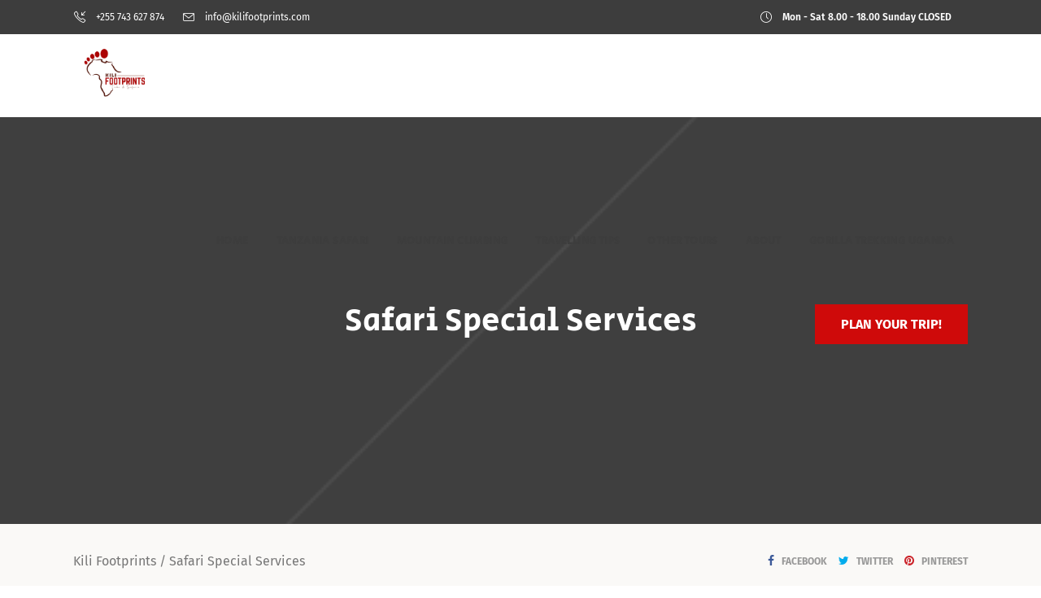

--- FILE ---
content_type: text/html; charset=UTF-8
request_url: https://kilifootprints.com/safari-special-services/
body_size: 39197
content:
<!DOCTYPE html>
<html lang="en-US">
<head><meta charset="UTF-8"/><script>if(navigator.userAgent.match(/MSIE|Internet Explorer/i)||navigator.userAgent.match(/Trident\/7\..*?rv:11/i)){var href=document.location.href;if(!href.match(/[?&]nowprocket/)){if(href.indexOf("?")==-1){if(href.indexOf("#")==-1){document.location.href=href+"?nowprocket=1"}else{document.location.href=href.replace("#","?nowprocket=1#")}}else{if(href.indexOf("#")==-1){document.location.href=href+"&nowprocket=1"}else{document.location.href=href.replace("#","&nowprocket=1#")}}}}</script><script>class RocketLazyLoadScripts{constructor(){this.triggerEvents=["keydown","mousedown","mousemove","touchmove","touchstart","touchend","wheel"],this.userEventHandler=this._triggerListener.bind(this),this.touchStartHandler=this._onTouchStart.bind(this),this.touchMoveHandler=this._onTouchMove.bind(this),this.touchEndHandler=this._onTouchEnd.bind(this),this.clickHandler=this._onClick.bind(this),this.interceptedClicks=[],window.addEventListener("pageshow",(e=>{this.persisted=e.persisted})),window.addEventListener("DOMContentLoaded",(()=>{this._preconnect3rdParties()})),this.delayedScripts={normal:[],async:[],defer:[]},this.allJQueries=[]}_addUserInteractionListener(e){document.hidden?e._triggerListener():(this.triggerEvents.forEach((t=>window.addEventListener(t,e.userEventHandler,{passive:!0}))),window.addEventListener("touchstart",e.touchStartHandler,{passive:!0}),window.addEventListener("mousedown",e.touchStartHandler),document.addEventListener("visibilitychange",e.userEventHandler))}_removeUserInteractionListener(){this.triggerEvents.forEach((e=>window.removeEventListener(e,this.userEventHandler,{passive:!0}))),document.removeEventListener("visibilitychange",this.userEventHandler)}_onTouchStart(e){"HTML"!==e.target.tagName&&(window.addEventListener("touchend",this.touchEndHandler),window.addEventListener("mouseup",this.touchEndHandler),window.addEventListener("touchmove",this.touchMoveHandler,{passive:!0}),window.addEventListener("mousemove",this.touchMoveHandler),e.target.addEventListener("click",this.clickHandler),this._renameDOMAttribute(e.target,"onclick","rocket-onclick"))}_onTouchMove(e){window.removeEventListener("touchend",this.touchEndHandler),window.removeEventListener("mouseup",this.touchEndHandler),window.removeEventListener("touchmove",this.touchMoveHandler,{passive:!0}),window.removeEventListener("mousemove",this.touchMoveHandler),e.target.removeEventListener("click",this.clickHandler),this._renameDOMAttribute(e.target,"rocket-onclick","onclick")}_onTouchEnd(e){window.removeEventListener("touchend",this.touchEndHandler),window.removeEventListener("mouseup",this.touchEndHandler),window.removeEventListener("touchmove",this.touchMoveHandler,{passive:!0}),window.removeEventListener("mousemove",this.touchMoveHandler)}_onClick(e){e.target.removeEventListener("click",this.clickHandler),this._renameDOMAttribute(e.target,"rocket-onclick","onclick"),this.interceptedClicks.push(e),e.preventDefault(),e.stopPropagation(),e.stopImmediatePropagation()}_replayClicks(){window.removeEventListener("touchstart",this.touchStartHandler,{passive:!0}),window.removeEventListener("mousedown",this.touchStartHandler),this.interceptedClicks.forEach((e=>{e.target.dispatchEvent(new MouseEvent("click",{view:e.view,bubbles:!0,cancelable:!0}))}))}_renameDOMAttribute(e,t,n){e.hasAttribute&&e.hasAttribute(t)&&(event.target.setAttribute(n,event.target.getAttribute(t)),event.target.removeAttribute(t))}_triggerListener(){this._removeUserInteractionListener(this),"loading"===document.readyState?document.addEventListener("DOMContentLoaded",this._loadEverythingNow.bind(this)):this._loadEverythingNow()}_preconnect3rdParties(){let e=[];document.querySelectorAll("script[type=rocketlazyloadscript]").forEach((t=>{if(t.hasAttribute("src")){const n=new URL(t.src).origin;n!==location.origin&&e.push({src:n,crossOrigin:t.crossOrigin||"module"===t.getAttribute("data-rocket-type")})}})),e=[...new Map(e.map((e=>[JSON.stringify(e),e]))).values()],this._batchInjectResourceHints(e,"preconnect")}async _loadEverythingNow(){this.lastBreath=Date.now(),this._delayEventListeners(),this._delayJQueryReady(this),this._handleDocumentWrite(),this._registerAllDelayedScripts(),this._preloadAllScripts(),await this._loadScriptsFromList(this.delayedScripts.normal),await this._loadScriptsFromList(this.delayedScripts.defer),await this._loadScriptsFromList(this.delayedScripts.async);try{await this._triggerDOMContentLoaded(),await this._triggerWindowLoad()}catch(e){}window.dispatchEvent(new Event("rocket-allScriptsLoaded")),this._replayClicks()}_registerAllDelayedScripts(){document.querySelectorAll("script[type=rocketlazyloadscript]").forEach((e=>{e.hasAttribute("src")?e.hasAttribute("async")&&!1!==e.async?this.delayedScripts.async.push(e):e.hasAttribute("defer")&&!1!==e.defer||"module"===e.getAttribute("data-rocket-type")?this.delayedScripts.defer.push(e):this.delayedScripts.normal.push(e):this.delayedScripts.normal.push(e)}))}async _transformScript(e){return await this._littleBreath(),new Promise((t=>{const n=document.createElement("script");[...e.attributes].forEach((e=>{let t=e.nodeName;"type"!==t&&("data-rocket-type"===t&&(t="type"),n.setAttribute(t,e.nodeValue))})),e.hasAttribute("src")?(n.addEventListener("load",t),n.addEventListener("error",t)):(n.text=e.text,t());try{e.parentNode.replaceChild(n,e)}catch(e){t()}}))}async _loadScriptsFromList(e){const t=e.shift();return t?(await this._transformScript(t),this._loadScriptsFromList(e)):Promise.resolve()}_preloadAllScripts(){this._batchInjectResourceHints([...this.delayedScripts.normal,...this.delayedScripts.defer,...this.delayedScripts.async],"preload")}_batchInjectResourceHints(e,t){var n=document.createDocumentFragment();e.forEach((e=>{if(e.src){const i=document.createElement("link");i.href=e.src,i.rel=t,"preconnect"!==t&&(i.as="script"),e.getAttribute&&"module"===e.getAttribute("data-rocket-type")&&(i.crossOrigin=!0),e.crossOrigin&&(i.crossOrigin=e.crossOrigin),n.appendChild(i)}})),document.head.appendChild(n)}_delayEventListeners(){let e={};function t(t,n){!function(t){function n(n){return e[t].eventsToRewrite.indexOf(n)>=0?"rocket-"+n:n}e[t]||(e[t]={originalFunctions:{add:t.addEventListener,remove:t.removeEventListener},eventsToRewrite:[]},t.addEventListener=function(){arguments[0]=n(arguments[0]),e[t].originalFunctions.add.apply(t,arguments)},t.removeEventListener=function(){arguments[0]=n(arguments[0]),e[t].originalFunctions.remove.apply(t,arguments)})}(t),e[t].eventsToRewrite.push(n)}function n(e,t){let n=e[t];Object.defineProperty(e,t,{get:()=>n||function(){},set(i){e["rocket"+t]=n=i}})}t(document,"DOMContentLoaded"),t(window,"DOMContentLoaded"),t(window,"load"),t(window,"pageshow"),t(document,"readystatechange"),n(document,"onreadystatechange"),n(window,"onload"),n(window,"onpageshow")}_delayJQueryReady(e){let t=window.jQuery;Object.defineProperty(window,"jQuery",{get:()=>t,set(n){if(n&&n.fn&&!e.allJQueries.includes(n)){n.fn.ready=n.fn.init.prototype.ready=function(t){e.domReadyFired?t.bind(document)(n):document.addEventListener("rocket-DOMContentLoaded",(()=>t.bind(document)(n)))};const t=n.fn.on;n.fn.on=n.fn.init.prototype.on=function(){if(this[0]===window){function e(e){return e.split(" ").map((e=>"load"===e||0===e.indexOf("load.")?"rocket-jquery-load":e)).join(" ")}"string"==typeof arguments[0]||arguments[0]instanceof String?arguments[0]=e(arguments[0]):"object"==typeof arguments[0]&&Object.keys(arguments[0]).forEach((t=>{delete Object.assign(arguments[0],{[e(t)]:arguments[0][t]})[t]}))}return t.apply(this,arguments),this},e.allJQueries.push(n)}t=n}})}async _triggerDOMContentLoaded(){this.domReadyFired=!0,await this._littleBreath(),document.dispatchEvent(new Event("rocket-DOMContentLoaded")),await this._littleBreath(),window.dispatchEvent(new Event("rocket-DOMContentLoaded")),await this._littleBreath(),document.dispatchEvent(new Event("rocket-readystatechange")),await this._littleBreath(),document.rocketonreadystatechange&&document.rocketonreadystatechange()}async _triggerWindowLoad(){await this._littleBreath(),window.dispatchEvent(new Event("rocket-load")),await this._littleBreath(),window.rocketonload&&window.rocketonload(),await this._littleBreath(),this.allJQueries.forEach((e=>e(window).trigger("rocket-jquery-load"))),await this._littleBreath();const e=new Event("rocket-pageshow");e.persisted=this.persisted,window.dispatchEvent(e),await this._littleBreath(),window.rocketonpageshow&&window.rocketonpageshow({persisted:this.persisted})}_handleDocumentWrite(){const e=new Map;document.write=document.writeln=function(t){const n=document.currentScript,i=document.createRange(),r=n.parentElement;let o=e.get(n);void 0===o&&(o=n.nextSibling,e.set(n,o));const s=document.createDocumentFragment();i.setStart(s,0),s.appendChild(i.createContextualFragment(t)),r.insertBefore(s,o)}}async _littleBreath(){Date.now()-this.lastBreath>45&&(await this._requestAnimFrame(),this.lastBreath=Date.now())}async _requestAnimFrame(){return document.hidden?new Promise((e=>setTimeout(e))):new Promise((e=>requestAnimationFrame(e)))}static run(){const e=new RocketLazyLoadScripts;e._addUserInteractionListener(e)}}RocketLazyLoadScripts.run();</script>
    			
		<link rel="profile" href="https://gmpg.org/xfn/11"/>
		<link rel="pingback" href="https://kilifootprints.com/xmlrpc.php"/>
				<meta name="viewport" content="width=device-width,initial-scale=1,user-scalable=no">
		
	<script type="rocketlazyloadscript" data-rocket-type="application/javascript">var mkdCoreAjaxUrl = "https://kilifootprints.com/wp-admin/admin-ajax.php"</script><script type="rocketlazyloadscript" data-rocket-type="application/javascript">var mkdfToursAjaxURL = "https://kilifootprints.com/wp-admin/admin-ajax.php"</script><script type="rocketlazyloadscript" data-rocket-type="application/javascript">var MikadofAjaxUrl = "https://kilifootprints.com/wp-admin/admin-ajax.php"</script><meta name='robots' content='index, follow, max-image-preview:large, max-snippet:-1, max-video-preview:-1' />
<meta name="uri-translation" content="on" /><link rel="alternate" hreflang="en" href="https://kilifootprints.com/safari-special-services/" />
<link rel="alternate" hreflang="ar" href="https://kilifootprints.com/ar/safari-special-services/" />
<link rel="alternate" hreflang="be" href="https://kilifootprints.com/be/safari-special-services/" />
<link rel="alternate" hreflang="bs" href="https://kilifootprints.com/bs/safari-special-services/" />
<link rel="alternate" hreflang="bg" href="https://kilifootprints.com/bg/safari-special-services/" />
<link rel="alternate" hreflang="ca" href="https://kilifootprints.com/ca/safari-special-services/" />
<link rel="alternate" hreflang="zh-CN" href="https://kilifootprints.com/zh-CN/safari-special-services/" />
<link rel="alternate" hreflang="zh-TW" href="https://kilifootprints.com/zh-TW/safari-special-services/" />
<link rel="alternate" hreflang="hr" href="https://kilifootprints.com/hr/safari-special-services/" />
<link rel="alternate" hreflang="cs" href="https://kilifootprints.com/cs/safari-special-services/" />
<link rel="alternate" hreflang="da" href="https://kilifootprints.com/da/safari-special-services/" />
<link rel="alternate" hreflang="nl" href="https://kilifootprints.com/nl/safari-special-services/" />
<link rel="alternate" hreflang="et" href="https://kilifootprints.com/et/safari-special-services/" />
<link rel="alternate" hreflang="fi" href="https://kilifootprints.com/fi/safari-special-services/" />
<link rel="alternate" hreflang="fr" href="https://kilifootprints.com/fr/safari-special-services/" />
<link rel="alternate" hreflang="de" href="https://kilifootprints.com/de/safari-special-services/" />
<link rel="alternate" hreflang="el" href="https://kilifootprints.com/el/safari-special-services/" />
<link rel="alternate" hreflang="he" href="https://kilifootprints.com/iw/safari-special-services/" />
<link rel="alternate" hreflang="hi" href="https://kilifootprints.com/hi/safari-special-services/" />
<link rel="alternate" hreflang="it" href="https://kilifootprints.com/it/safari-special-services/" />
<link rel="alternate" hreflang="ja" href="https://kilifootprints.com/ja/safari-special-services/" />
<link rel="alternate" hreflang="ko" href="https://kilifootprints.com/ko/safari-special-services/" />
<link rel="alternate" hreflang="lb" href="https://kilifootprints.com/lb/safari-special-services/" />
<link rel="alternate" hreflang="no" href="https://kilifootprints.com/no/safari-special-services/" />
<link rel="alternate" hreflang="pl" href="https://kilifootprints.com/pl/safari-special-services/" />
<link rel="alternate" hreflang="pt" href="https://kilifootprints.com/pt/safari-special-services/" />
<link rel="alternate" hreflang="ro" href="https://kilifootprints.com/ro/safari-special-services/" />
<link rel="alternate" hreflang="ru" href="https://kilifootprints.com/ru/safari-special-services/" />
<link rel="alternate" hreflang="gd" href="https://kilifootprints.com/gd/safari-special-services/" />
<link rel="alternate" hreflang="sk" href="https://kilifootprints.com/sk/safari-special-services/" />
<link rel="alternate" hreflang="sl" href="https://kilifootprints.com/sl/safari-special-services/" />
<link rel="alternate" hreflang="es" href="https://kilifootprints.com/es/safari-special-services/" />
<link rel="alternate" hreflang="sv" href="https://kilifootprints.com/sv/safari-special-services/" />
<link rel="alternate" hreflang="uk" href="https://kilifootprints.com/uk/safari-special-services/" />
<link rel="alternate" hreflang="cy" href="https://kilifootprints.com/cy/safari-special-services/" />

	<!-- This site is optimized with the Yoast SEO plugin v26.5 - https://yoast.com/wordpress/plugins/seo/ -->
	<title>Safari Special Services - Kili Footprints</title>
	<link rel="canonical" href="https://kilifootprints.com/safari-special-services/" />
	<meta property="og:locale" content="en_US" />
	<meta property="og:type" content="article" />
	<meta property="og:title" content="Safari Special Services - Kili Footprints" />
	<meta property="og:url" content="https://kilifootprints.com/safari-special-services/" />
	<meta property="og:site_name" content="Kili Footprints" />
	<meta property="article:publisher" content="https://www.facebook.com/kilifootprints/" />
	<meta name="twitter:card" content="summary_large_image" />
	<script type="application/ld+json" class="yoast-schema-graph">{"@context":"https://schema.org","@graph":[{"@type":"WebPage","@id":"https://kilifootprints.com/safari-special-services/","url":"https://kilifootprints.com/safari-special-services/","name":"Safari Special Services - Kili Footprints","isPartOf":{"@id":"https://kilifootprints.com/#website"},"datePublished":"2022-10-25T06:14:59+00:00","breadcrumb":{"@id":"https://kilifootprints.com/safari-special-services/#breadcrumb"},"inLanguage":"en-US","potentialAction":[{"@type":"ReadAction","target":["https://kilifootprints.com/safari-special-services/"]}]},{"@type":"BreadcrumbList","@id":"https://kilifootprints.com/safari-special-services/#breadcrumb","itemListElement":[{"@type":"ListItem","position":1,"name":"Home","item":"https://kilifootprints.com/"},{"@type":"ListItem","position":2,"name":"Safari Special Services"}]},{"@type":"WebSite","@id":"https://kilifootprints.com/#website","url":"https://kilifootprints.com/","name":"Kili Footprints","description":"Tanzania Tours &amp; Safari","publisher":{"@id":"https://kilifootprints.com/#organization"},"potentialAction":[{"@type":"SearchAction","target":{"@type":"EntryPoint","urlTemplate":"https://kilifootprints.com/?s={search_term_string}"},"query-input":{"@type":"PropertyValueSpecification","valueRequired":true,"valueName":"search_term_string"}}],"inLanguage":"en-US"},{"@type":"Organization","@id":"https://kilifootprints.com/#organization","name":"kili Footprints Treks and Safaris","alternateName":"Kili Footprints","url":"https://kilifootprints.com/","logo":{"@type":"ImageObject","inLanguage":"en-US","@id":"https://kilifootprints.com/#/schema/logo/image/","url":"https://kilifootprints.com/wp-content/uploads/2022/10/New-LOGO.png","contentUrl":"https://kilifootprints.com/wp-content/uploads/2022/10/New-LOGO.png","width":500,"height":500,"caption":"kili Footprints Treks and Safaris"},"image":{"@id":"https://kilifootprints.com/#/schema/logo/image/"},"sameAs":["https://www.facebook.com/kilifootprints/"]}]}</script>
	<!-- / Yoast SEO plugin. -->


<link rel='dns-prefetch' href='//fonts.googleapis.com' />
<link href='https://fonts.gstatic.com' crossorigin rel='preconnect' />
<link rel="alternate" type="application/rss+xml" title="Kili Footprints &raquo; Feed" href="https://kilifootprints.com/feed/" />
<link rel="alternate" title="oEmbed (JSON)" type="application/json+oembed" href="https://kilifootprints.com/wp-json/oembed/1.0/embed?url=https%3A%2F%2Fkilifootprints.com%2Fsafari-special-services%2F" />
<link rel="alternate" title="oEmbed (XML)" type="text/xml+oembed" href="https://kilifootprints.com/wp-json/oembed/1.0/embed?url=https%3A%2F%2Fkilifootprints.com%2Fsafari-special-services%2F&#038;format=xml" />
		<style>
			.lazyload,
			.lazyloading {
				max-width: 100%;
			}
		</style>
				<!-- This site uses the Google Analytics by MonsterInsights plugin v9.10.1 - Using Analytics tracking - https://www.monsterinsights.com/ -->
							<script type="rocketlazyloadscript" src="//www.googletagmanager.com/gtag/js?id=G-RJ3QZFG1V0"  data-cfasync="false" data-wpfc-render="false" data-rocket-type="text/javascript" async></script>
			<script type="rocketlazyloadscript" data-cfasync="false" data-wpfc-render="false" data-rocket-type="text/javascript">
				var mi_version = '9.10.1';
				var mi_track_user = true;
				var mi_no_track_reason = '';
								var MonsterInsightsDefaultLocations = {"page_location":"https:\/\/kilifootprints.com\/safari-special-services\/"};
								if ( typeof MonsterInsightsPrivacyGuardFilter === 'function' ) {
					var MonsterInsightsLocations = (typeof MonsterInsightsExcludeQuery === 'object') ? MonsterInsightsPrivacyGuardFilter( MonsterInsightsExcludeQuery ) : MonsterInsightsPrivacyGuardFilter( MonsterInsightsDefaultLocations );
				} else {
					var MonsterInsightsLocations = (typeof MonsterInsightsExcludeQuery === 'object') ? MonsterInsightsExcludeQuery : MonsterInsightsDefaultLocations;
				}

								var disableStrs = [
										'ga-disable-G-RJ3QZFG1V0',
									];

				/* Function to detect opted out users */
				function __gtagTrackerIsOptedOut() {
					for (var index = 0; index < disableStrs.length; index++) {
						if (document.cookie.indexOf(disableStrs[index] + '=true') > -1) {
							return true;
						}
					}

					return false;
				}

				/* Disable tracking if the opt-out cookie exists. */
				if (__gtagTrackerIsOptedOut()) {
					for (var index = 0; index < disableStrs.length; index++) {
						window[disableStrs[index]] = true;
					}
				}

				/* Opt-out function */
				function __gtagTrackerOptout() {
					for (var index = 0; index < disableStrs.length; index++) {
						document.cookie = disableStrs[index] + '=true; expires=Thu, 31 Dec 2099 23:59:59 UTC; path=/';
						window[disableStrs[index]] = true;
					}
				}

				if ('undefined' === typeof gaOptout) {
					function gaOptout() {
						__gtagTrackerOptout();
					}
				}
								window.dataLayer = window.dataLayer || [];

				window.MonsterInsightsDualTracker = {
					helpers: {},
					trackers: {},
				};
				if (mi_track_user) {
					function __gtagDataLayer() {
						dataLayer.push(arguments);
					}

					function __gtagTracker(type, name, parameters) {
						if (!parameters) {
							parameters = {};
						}

						if (parameters.send_to) {
							__gtagDataLayer.apply(null, arguments);
							return;
						}

						if (type === 'event') {
														parameters.send_to = monsterinsights_frontend.v4_id;
							var hookName = name;
							if (typeof parameters['event_category'] !== 'undefined') {
								hookName = parameters['event_category'] + ':' + name;
							}

							if (typeof MonsterInsightsDualTracker.trackers[hookName] !== 'undefined') {
								MonsterInsightsDualTracker.trackers[hookName](parameters);
							} else {
								__gtagDataLayer('event', name, parameters);
							}
							
						} else {
							__gtagDataLayer.apply(null, arguments);
						}
					}

					__gtagTracker('js', new Date());
					__gtagTracker('set', {
						'developer_id.dZGIzZG': true,
											});
					if ( MonsterInsightsLocations.page_location ) {
						__gtagTracker('set', MonsterInsightsLocations);
					}
										__gtagTracker('config', 'G-RJ3QZFG1V0', {"forceSSL":"true","link_attribution":"true"} );
										window.gtag = __gtagTracker;										(function () {
						/* https://developers.google.com/analytics/devguides/collection/analyticsjs/ */
						/* ga and __gaTracker compatibility shim. */
						var noopfn = function () {
							return null;
						};
						var newtracker = function () {
							return new Tracker();
						};
						var Tracker = function () {
							return null;
						};
						var p = Tracker.prototype;
						p.get = noopfn;
						p.set = noopfn;
						p.send = function () {
							var args = Array.prototype.slice.call(arguments);
							args.unshift('send');
							__gaTracker.apply(null, args);
						};
						var __gaTracker = function () {
							var len = arguments.length;
							if (len === 0) {
								return;
							}
							var f = arguments[len - 1];
							if (typeof f !== 'object' || f === null || typeof f.hitCallback !== 'function') {
								if ('send' === arguments[0]) {
									var hitConverted, hitObject = false, action;
									if ('event' === arguments[1]) {
										if ('undefined' !== typeof arguments[3]) {
											hitObject = {
												'eventAction': arguments[3],
												'eventCategory': arguments[2],
												'eventLabel': arguments[4],
												'value': arguments[5] ? arguments[5] : 1,
											}
										}
									}
									if ('pageview' === arguments[1]) {
										if ('undefined' !== typeof arguments[2]) {
											hitObject = {
												'eventAction': 'page_view',
												'page_path': arguments[2],
											}
										}
									}
									if (typeof arguments[2] === 'object') {
										hitObject = arguments[2];
									}
									if (typeof arguments[5] === 'object') {
										Object.assign(hitObject, arguments[5]);
									}
									if ('undefined' !== typeof arguments[1].hitType) {
										hitObject = arguments[1];
										if ('pageview' === hitObject.hitType) {
											hitObject.eventAction = 'page_view';
										}
									}
									if (hitObject) {
										action = 'timing' === arguments[1].hitType ? 'timing_complete' : hitObject.eventAction;
										hitConverted = mapArgs(hitObject);
										__gtagTracker('event', action, hitConverted);
									}
								}
								return;
							}

							function mapArgs(args) {
								var arg, hit = {};
								var gaMap = {
									'eventCategory': 'event_category',
									'eventAction': 'event_action',
									'eventLabel': 'event_label',
									'eventValue': 'event_value',
									'nonInteraction': 'non_interaction',
									'timingCategory': 'event_category',
									'timingVar': 'name',
									'timingValue': 'value',
									'timingLabel': 'event_label',
									'page': 'page_path',
									'location': 'page_location',
									'title': 'page_title',
									'referrer' : 'page_referrer',
								};
								for (arg in args) {
																		if (!(!args.hasOwnProperty(arg) || !gaMap.hasOwnProperty(arg))) {
										hit[gaMap[arg]] = args[arg];
									} else {
										hit[arg] = args[arg];
									}
								}
								return hit;
							}

							try {
								f.hitCallback();
							} catch (ex) {
							}
						};
						__gaTracker.create = newtracker;
						__gaTracker.getByName = newtracker;
						__gaTracker.getAll = function () {
							return [];
						};
						__gaTracker.remove = noopfn;
						__gaTracker.loaded = true;
						window['__gaTracker'] = __gaTracker;
					})();
									} else {
										console.log("");
					(function () {
						function __gtagTracker() {
							return null;
						}

						window['__gtagTracker'] = __gtagTracker;
						window['gtag'] = __gtagTracker;
					})();
									}
			</script>
							<!-- / Google Analytics by MonsterInsights -->
		<style id='wp-img-auto-sizes-contain-inline-css' type='text/css'>
img:is([sizes=auto i],[sizes^="auto," i]){contain-intrinsic-size:3000px 1500px}
/*# sourceURL=wp-img-auto-sizes-contain-inline-css */
</style>
<link data-minify="1" rel='stylesheet' id='ht_ctc_main_css-css' href='https://kilifootprints.com/wp-content/cache/min/1/wp-content/plugins/click-to-chat-for-whatsapp/new/inc/assets/css/main.css?ver=1722885787' type='text/css' media='all' />
<link rel='stylesheet' id='sbi_styles-css' href='https://kilifootprints.com/wp-content/plugins/instagram-feed/css/sbi-styles.min.css?ver=6.10.0' type='text/css' media='all' />
<style id='wp-emoji-styles-inline-css' type='text/css'>

	img.wp-smiley, img.emoji {
		display: inline !important;
		border: none !important;
		box-shadow: none !important;
		height: 1em !important;
		width: 1em !important;
		margin: 0 0.07em !important;
		vertical-align: -0.1em !important;
		background: none !important;
		padding: 0 !important;
	}
/*# sourceURL=wp-emoji-styles-inline-css */
</style>
<style id='wp-block-library-inline-css' type='text/css'>
:root{--wp-block-synced-color:#7a00df;--wp-block-synced-color--rgb:122,0,223;--wp-bound-block-color:var(--wp-block-synced-color);--wp-editor-canvas-background:#ddd;--wp-admin-theme-color:#007cba;--wp-admin-theme-color--rgb:0,124,186;--wp-admin-theme-color-darker-10:#006ba1;--wp-admin-theme-color-darker-10--rgb:0,107,160.5;--wp-admin-theme-color-darker-20:#005a87;--wp-admin-theme-color-darker-20--rgb:0,90,135;--wp-admin-border-width-focus:2px}@media (min-resolution:192dpi){:root{--wp-admin-border-width-focus:1.5px}}.wp-element-button{cursor:pointer}:root .has-very-light-gray-background-color{background-color:#eee}:root .has-very-dark-gray-background-color{background-color:#313131}:root .has-very-light-gray-color{color:#eee}:root .has-very-dark-gray-color{color:#313131}:root .has-vivid-green-cyan-to-vivid-cyan-blue-gradient-background{background:linear-gradient(135deg,#00d084,#0693e3)}:root .has-purple-crush-gradient-background{background:linear-gradient(135deg,#34e2e4,#4721fb 50%,#ab1dfe)}:root .has-hazy-dawn-gradient-background{background:linear-gradient(135deg,#faaca8,#dad0ec)}:root .has-subdued-olive-gradient-background{background:linear-gradient(135deg,#fafae1,#67a671)}:root .has-atomic-cream-gradient-background{background:linear-gradient(135deg,#fdd79a,#004a59)}:root .has-nightshade-gradient-background{background:linear-gradient(135deg,#330968,#31cdcf)}:root .has-midnight-gradient-background{background:linear-gradient(135deg,#020381,#2874fc)}:root{--wp--preset--font-size--normal:16px;--wp--preset--font-size--huge:42px}.has-regular-font-size{font-size:1em}.has-larger-font-size{font-size:2.625em}.has-normal-font-size{font-size:var(--wp--preset--font-size--normal)}.has-huge-font-size{font-size:var(--wp--preset--font-size--huge)}.has-text-align-center{text-align:center}.has-text-align-left{text-align:left}.has-text-align-right{text-align:right}.has-fit-text{white-space:nowrap!important}#end-resizable-editor-section{display:none}.aligncenter{clear:both}.items-justified-left{justify-content:flex-start}.items-justified-center{justify-content:center}.items-justified-right{justify-content:flex-end}.items-justified-space-between{justify-content:space-between}.screen-reader-text{border:0;clip-path:inset(50%);height:1px;margin:-1px;overflow:hidden;padding:0;position:absolute;width:1px;word-wrap:normal!important}.screen-reader-text:focus{background-color:#ddd;clip-path:none;color:#444;display:block;font-size:1em;height:auto;left:5px;line-height:normal;padding:15px 23px 14px;text-decoration:none;top:5px;width:auto;z-index:100000}html :where(.has-border-color){border-style:solid}html :where([style*=border-top-color]){border-top-style:solid}html :where([style*=border-right-color]){border-right-style:solid}html :where([style*=border-bottom-color]){border-bottom-style:solid}html :where([style*=border-left-color]){border-left-style:solid}html :where([style*=border-width]){border-style:solid}html :where([style*=border-top-width]){border-top-style:solid}html :where([style*=border-right-width]){border-right-style:solid}html :where([style*=border-bottom-width]){border-bottom-style:solid}html :where([style*=border-left-width]){border-left-style:solid}html :where(img[class*=wp-image-]){height:auto;max-width:100%}:where(figure){margin:0 0 1em}html :where(.is-position-sticky){--wp-admin--admin-bar--position-offset:var(--wp-admin--admin-bar--height,0px)}@media screen and (max-width:600px){html :where(.is-position-sticky){--wp-admin--admin-bar--position-offset:0px}}

/*# sourceURL=wp-block-library-inline-css */
</style><style id='global-styles-inline-css' type='text/css'>
:root{--wp--preset--aspect-ratio--square: 1;--wp--preset--aspect-ratio--4-3: 4/3;--wp--preset--aspect-ratio--3-4: 3/4;--wp--preset--aspect-ratio--3-2: 3/2;--wp--preset--aspect-ratio--2-3: 2/3;--wp--preset--aspect-ratio--16-9: 16/9;--wp--preset--aspect-ratio--9-16: 9/16;--wp--preset--color--black: #000000;--wp--preset--color--cyan-bluish-gray: #abb8c3;--wp--preset--color--white: #ffffff;--wp--preset--color--pale-pink: #f78da7;--wp--preset--color--vivid-red: #cf2e2e;--wp--preset--color--luminous-vivid-orange: #ff6900;--wp--preset--color--luminous-vivid-amber: #fcb900;--wp--preset--color--light-green-cyan: #7bdcb5;--wp--preset--color--vivid-green-cyan: #00d084;--wp--preset--color--pale-cyan-blue: #8ed1fc;--wp--preset--color--vivid-cyan-blue: #0693e3;--wp--preset--color--vivid-purple: #9b51e0;--wp--preset--gradient--vivid-cyan-blue-to-vivid-purple: linear-gradient(135deg,rgb(6,147,227) 0%,rgb(155,81,224) 100%);--wp--preset--gradient--light-green-cyan-to-vivid-green-cyan: linear-gradient(135deg,rgb(122,220,180) 0%,rgb(0,208,130) 100%);--wp--preset--gradient--luminous-vivid-amber-to-luminous-vivid-orange: linear-gradient(135deg,rgb(252,185,0) 0%,rgb(255,105,0) 100%);--wp--preset--gradient--luminous-vivid-orange-to-vivid-red: linear-gradient(135deg,rgb(255,105,0) 0%,rgb(207,46,46) 100%);--wp--preset--gradient--very-light-gray-to-cyan-bluish-gray: linear-gradient(135deg,rgb(238,238,238) 0%,rgb(169,184,195) 100%);--wp--preset--gradient--cool-to-warm-spectrum: linear-gradient(135deg,rgb(74,234,220) 0%,rgb(151,120,209) 20%,rgb(207,42,186) 40%,rgb(238,44,130) 60%,rgb(251,105,98) 80%,rgb(254,248,76) 100%);--wp--preset--gradient--blush-light-purple: linear-gradient(135deg,rgb(255,206,236) 0%,rgb(152,150,240) 100%);--wp--preset--gradient--blush-bordeaux: linear-gradient(135deg,rgb(254,205,165) 0%,rgb(254,45,45) 50%,rgb(107,0,62) 100%);--wp--preset--gradient--luminous-dusk: linear-gradient(135deg,rgb(255,203,112) 0%,rgb(199,81,192) 50%,rgb(65,88,208) 100%);--wp--preset--gradient--pale-ocean: linear-gradient(135deg,rgb(255,245,203) 0%,rgb(182,227,212) 50%,rgb(51,167,181) 100%);--wp--preset--gradient--electric-grass: linear-gradient(135deg,rgb(202,248,128) 0%,rgb(113,206,126) 100%);--wp--preset--gradient--midnight: linear-gradient(135deg,rgb(2,3,129) 0%,rgb(40,116,252) 100%);--wp--preset--font-size--small: 13px;--wp--preset--font-size--medium: 20px;--wp--preset--font-size--large: 36px;--wp--preset--font-size--x-large: 42px;--wp--preset--font-family--fira-sans: Fira Sans;--wp--preset--font-family--secular-one: Secular One;--wp--preset--font-family--african: african;--wp--preset--spacing--20: 0.44rem;--wp--preset--spacing--30: 0.67rem;--wp--preset--spacing--40: 1rem;--wp--preset--spacing--50: 1.5rem;--wp--preset--spacing--60: 2.25rem;--wp--preset--spacing--70: 3.38rem;--wp--preset--spacing--80: 5.06rem;--wp--preset--shadow--natural: 6px 6px 9px rgba(0, 0, 0, 0.2);--wp--preset--shadow--deep: 12px 12px 50px rgba(0, 0, 0, 0.4);--wp--preset--shadow--sharp: 6px 6px 0px rgba(0, 0, 0, 0.2);--wp--preset--shadow--outlined: 6px 6px 0px -3px rgb(255, 255, 255), 6px 6px rgb(0, 0, 0);--wp--preset--shadow--crisp: 6px 6px 0px rgb(0, 0, 0);}:where(body) { margin: 0; }.wp-site-blocks > .alignleft { float: left; margin-right: 2em; }.wp-site-blocks > .alignright { float: right; margin-left: 2em; }.wp-site-blocks > .aligncenter { justify-content: center; margin-left: auto; margin-right: auto; }:where(.is-layout-flex){gap: 0.5em;}:where(.is-layout-grid){gap: 0.5em;}.is-layout-flow > .alignleft{float: left;margin-inline-start: 0;margin-inline-end: 2em;}.is-layout-flow > .alignright{float: right;margin-inline-start: 2em;margin-inline-end: 0;}.is-layout-flow > .aligncenter{margin-left: auto !important;margin-right: auto !important;}.is-layout-constrained > .alignleft{float: left;margin-inline-start: 0;margin-inline-end: 2em;}.is-layout-constrained > .alignright{float: right;margin-inline-start: 2em;margin-inline-end: 0;}.is-layout-constrained > .aligncenter{margin-left: auto !important;margin-right: auto !important;}.is-layout-constrained > :where(:not(.alignleft):not(.alignright):not(.alignfull)){margin-left: auto !important;margin-right: auto !important;}body .is-layout-flex{display: flex;}.is-layout-flex{flex-wrap: wrap;align-items: center;}.is-layout-flex > :is(*, div){margin: 0;}body .is-layout-grid{display: grid;}.is-layout-grid > :is(*, div){margin: 0;}body{padding-top: 0px;padding-right: 0px;padding-bottom: 0px;padding-left: 0px;}a:where(:not(.wp-element-button)){text-decoration: underline;}:root :where(.wp-element-button, .wp-block-button__link){background-color: #32373c;border-width: 0;color: #fff;font-family: inherit;font-size: inherit;font-style: inherit;font-weight: inherit;letter-spacing: inherit;line-height: inherit;padding-top: calc(0.667em + 2px);padding-right: calc(1.333em + 2px);padding-bottom: calc(0.667em + 2px);padding-left: calc(1.333em + 2px);text-decoration: none;text-transform: inherit;}.has-black-color{color: var(--wp--preset--color--black) !important;}.has-cyan-bluish-gray-color{color: var(--wp--preset--color--cyan-bluish-gray) !important;}.has-white-color{color: var(--wp--preset--color--white) !important;}.has-pale-pink-color{color: var(--wp--preset--color--pale-pink) !important;}.has-vivid-red-color{color: var(--wp--preset--color--vivid-red) !important;}.has-luminous-vivid-orange-color{color: var(--wp--preset--color--luminous-vivid-orange) !important;}.has-luminous-vivid-amber-color{color: var(--wp--preset--color--luminous-vivid-amber) !important;}.has-light-green-cyan-color{color: var(--wp--preset--color--light-green-cyan) !important;}.has-vivid-green-cyan-color{color: var(--wp--preset--color--vivid-green-cyan) !important;}.has-pale-cyan-blue-color{color: var(--wp--preset--color--pale-cyan-blue) !important;}.has-vivid-cyan-blue-color{color: var(--wp--preset--color--vivid-cyan-blue) !important;}.has-vivid-purple-color{color: var(--wp--preset--color--vivid-purple) !important;}.has-black-background-color{background-color: var(--wp--preset--color--black) !important;}.has-cyan-bluish-gray-background-color{background-color: var(--wp--preset--color--cyan-bluish-gray) !important;}.has-white-background-color{background-color: var(--wp--preset--color--white) !important;}.has-pale-pink-background-color{background-color: var(--wp--preset--color--pale-pink) !important;}.has-vivid-red-background-color{background-color: var(--wp--preset--color--vivid-red) !important;}.has-luminous-vivid-orange-background-color{background-color: var(--wp--preset--color--luminous-vivid-orange) !important;}.has-luminous-vivid-amber-background-color{background-color: var(--wp--preset--color--luminous-vivid-amber) !important;}.has-light-green-cyan-background-color{background-color: var(--wp--preset--color--light-green-cyan) !important;}.has-vivid-green-cyan-background-color{background-color: var(--wp--preset--color--vivid-green-cyan) !important;}.has-pale-cyan-blue-background-color{background-color: var(--wp--preset--color--pale-cyan-blue) !important;}.has-vivid-cyan-blue-background-color{background-color: var(--wp--preset--color--vivid-cyan-blue) !important;}.has-vivid-purple-background-color{background-color: var(--wp--preset--color--vivid-purple) !important;}.has-black-border-color{border-color: var(--wp--preset--color--black) !important;}.has-cyan-bluish-gray-border-color{border-color: var(--wp--preset--color--cyan-bluish-gray) !important;}.has-white-border-color{border-color: var(--wp--preset--color--white) !important;}.has-pale-pink-border-color{border-color: var(--wp--preset--color--pale-pink) !important;}.has-vivid-red-border-color{border-color: var(--wp--preset--color--vivid-red) !important;}.has-luminous-vivid-orange-border-color{border-color: var(--wp--preset--color--luminous-vivid-orange) !important;}.has-luminous-vivid-amber-border-color{border-color: var(--wp--preset--color--luminous-vivid-amber) !important;}.has-light-green-cyan-border-color{border-color: var(--wp--preset--color--light-green-cyan) !important;}.has-vivid-green-cyan-border-color{border-color: var(--wp--preset--color--vivid-green-cyan) !important;}.has-pale-cyan-blue-border-color{border-color: var(--wp--preset--color--pale-cyan-blue) !important;}.has-vivid-cyan-blue-border-color{border-color: var(--wp--preset--color--vivid-cyan-blue) !important;}.has-vivid-purple-border-color{border-color: var(--wp--preset--color--vivid-purple) !important;}.has-vivid-cyan-blue-to-vivid-purple-gradient-background{background: var(--wp--preset--gradient--vivid-cyan-blue-to-vivid-purple) !important;}.has-light-green-cyan-to-vivid-green-cyan-gradient-background{background: var(--wp--preset--gradient--light-green-cyan-to-vivid-green-cyan) !important;}.has-luminous-vivid-amber-to-luminous-vivid-orange-gradient-background{background: var(--wp--preset--gradient--luminous-vivid-amber-to-luminous-vivid-orange) !important;}.has-luminous-vivid-orange-to-vivid-red-gradient-background{background: var(--wp--preset--gradient--luminous-vivid-orange-to-vivid-red) !important;}.has-very-light-gray-to-cyan-bluish-gray-gradient-background{background: var(--wp--preset--gradient--very-light-gray-to-cyan-bluish-gray) !important;}.has-cool-to-warm-spectrum-gradient-background{background: var(--wp--preset--gradient--cool-to-warm-spectrum) !important;}.has-blush-light-purple-gradient-background{background: var(--wp--preset--gradient--blush-light-purple) !important;}.has-blush-bordeaux-gradient-background{background: var(--wp--preset--gradient--blush-bordeaux) !important;}.has-luminous-dusk-gradient-background{background: var(--wp--preset--gradient--luminous-dusk) !important;}.has-pale-ocean-gradient-background{background: var(--wp--preset--gradient--pale-ocean) !important;}.has-electric-grass-gradient-background{background: var(--wp--preset--gradient--electric-grass) !important;}.has-midnight-gradient-background{background: var(--wp--preset--gradient--midnight) !important;}.has-small-font-size{font-size: var(--wp--preset--font-size--small) !important;}.has-medium-font-size{font-size: var(--wp--preset--font-size--medium) !important;}.has-large-font-size{font-size: var(--wp--preset--font-size--large) !important;}.has-x-large-font-size{font-size: var(--wp--preset--font-size--x-large) !important;}.has-fira-sans-font-family{font-family: var(--wp--preset--font-family--fira-sans) !important;}.has-secular-one-font-family{font-family: var(--wp--preset--font-family--secular-one) !important;}.has-african-font-family{font-family: var(--wp--preset--font-family--african) !important;}
/*# sourceURL=global-styles-inline-css */
</style>

<link data-minify="1" rel='stylesheet' id='fca-ept-editor-style-css' href='https://kilifootprints.com/wp-content/cache/min/1/wp-content/plugins/easy-pricing-tables/assets/blocks/editor/fca-ept-editor.min.css?ver=1750846623' type='text/css' media='all' />
<link rel='stylesheet' id='fca-ept-layout1-style-css' href='https://kilifootprints.com/wp-content/plugins/easy-pricing-tables/assets/blocks/layout1/fca-ept-layout1.min.css?ver=4.1.1' type='text/css' media='all' />
<link rel='stylesheet' id='fca-ept-layout2-style-css' href='https://kilifootprints.com/wp-content/plugins/easy-pricing-tables/assets/blocks/layout2/fca-ept-layout2.min.css?ver=4.1.1' type='text/css' media='all' />
<link data-minify="1" rel='stylesheet' id='contact-form-7-css' href='https://kilifootprints.com/wp-content/cache/min/1/wp-content/plugins/contact-form-7/includes/css/styles.css?ver=1722885787' type='text/css' media='all' />
<link data-minify="1" rel='stylesheet' id='dashicons-css' href='https://kilifootprints.com/wp-content/cache/min/1/wp-includes/css/dashicons.min.css?ver=1722885787' type='text/css' media='all' />
<link data-minify="1" rel='stylesheet' id='everest-forms-general-css' href='https://kilifootprints.com/wp-content/cache/min/1/wp-content/plugins/everest-forms/assets/css/everest-forms.css?ver=1722885787' type='text/css' media='all' />
<link data-minify="1" rel='stylesheet' id='jquery-intl-tel-input-css' href='https://kilifootprints.com/wp-content/cache/min/1/wp-content/plugins/everest-forms/assets/css/intlTelInput.css?ver=1722885787' type='text/css' media='all' />
<link data-minify="1" rel='stylesheet' id='image-hover-effects-css-css' href='https://kilifootprints.com/wp-content/cache/min/1/wp-content/plugins/mega-addons-for-visual-composer/css/ihover.css?ver=1722885787' type='text/css' media='all' />
<link data-minify="1" rel='stylesheet' id='style-css-css' href='https://kilifootprints.com/wp-content/cache/min/1/wp-content/plugins/mega-addons-for-visual-composer/css/style.css?ver=1722885787' type='text/css' media='all' />
<link data-minify="1" rel='stylesheet' id='font-awesome-latest-css' href='https://kilifootprints.com/wp-content/cache/min/1/wp-content/plugins/mega-addons-for-visual-composer/css/font-awesome/css/all.css?ver=1722885787' type='text/css' media='all' />
<link rel='stylesheet' id='mkdf-membership-style-css' href='https://kilifootprints.com/wp-content/plugins/mikado-membership/assets/css/membership-style.min.css?ver=6.9' type='text/css' media='all' />
<link rel='stylesheet' id='nouislider-css' href='https://kilifootprints.com/wp-content/plugins/mikado-tours/assets/css/nouislider.min.css?ver=6.9' type='text/css' media='all' />
<link data-minify="1" rel='stylesheet' id='uaf_client_css-css' href='https://kilifootprints.com/wp-content/cache/min/1/wp-content/uploads/useanyfont/uaf.css?ver=1722885787' type='text/css' media='all' />
<link rel='stylesheet' id='cff-css' href='https://kilifootprints.com/wp-content/plugins/custom-facebook-feed/assets/css/cff-style.min.css?ver=4.3.4' type='text/css' media='all' />
<link data-minify="1" rel='stylesheet' id='sb-font-awesome-css' href='https://kilifootprints.com/wp-content/cache/min/1/wp-content/plugins/custom-facebook-feed/assets/css/font-awesome.min.css?ver=1742206243' type='text/css' media='all' />
<link rel='stylesheet' id='extensive-vc-main-style-css' href='https://kilifootprints.com/wp-content/plugins/extensive-vc-addon/assets/css/main.min.css?ver=6.9' type='text/css' media='all' />
<link data-minify="1" rel='stylesheet' id='ionicons-css' href='https://kilifootprints.com/wp-content/cache/min/1/wp-content/plugins/extensive-vc-addon/assets/css/ion-icons/css/ionicons.min.css?ver=1722885788' type='text/css' media='all' />
<link data-minify="1" rel='stylesheet' id='voyage-mikado-default-style-css' href='https://kilifootprints.com/wp-content/cache/min/1/wp-content/themes/voyagewp/style.css?ver=1733563681' type='text/css' media='all' />
<link rel='stylesheet' id='voyage-mikado-modules-plugins-css' href='https://kilifootprints.com/wp-content/themes/voyagewp/assets/css/plugins.min.css?ver=6.9' type='text/css' media='all' />
<link rel='stylesheet' id='mediaelement-css' href='https://kilifootprints.com/wp-includes/js/mediaelement/mediaelementplayer-legacy.min.css?ver=4.2.17' type='text/css' media='all' />
<link rel='stylesheet' id='wp-mediaelement-css' href='https://kilifootprints.com/wp-includes/js/mediaelement/wp-mediaelement.min.css?ver=6.9' type='text/css' media='all' />
<link rel='stylesheet' id='voyage-mikado-modules-css' href='https://kilifootprints.com/wp-content/themes/voyagewp/assets/css/modules.min.css?ver=6.9' type='text/css' media='all' />
<style id='voyage-mikado-modules-inline-css' type='text/css'>
   
body:not(.page-id-2003) .mkdf-smooth-transition-loader.mkdf-mimic-ajax {display:none !important}
/*# sourceURL=voyage-mikado-modules-inline-css */
</style>
<link data-minify="1" rel='stylesheet' id='voyage-mikado-font_awesome-css' href='https://kilifootprints.com/wp-content/cache/min/1/wp-content/themes/voyagewp/assets/css/font-awesome/css/font-awesome.min.css?ver=1722885788' type='text/css' media='all' />
<link data-minify="1" rel='stylesheet' id='voyage-mikado-font_elegant-css' href='https://kilifootprints.com/wp-content/cache/min/1/wp-content/themes/voyagewp/assets/css/elegant-icons/style.min.css?ver=1722885788' type='text/css' media='all' />
<link data-minify="1" rel='stylesheet' id='voyage-mikado-ion_icons-css' href='https://kilifootprints.com/wp-content/cache/min/1/wp-content/themes/voyagewp/assets/css/ion-icons/css/ionicons.min.css?ver=1722885788' type='text/css' media='all' />
<link data-minify="1" rel='stylesheet' id='voyage-mikado-linea_icons-css' href='https://kilifootprints.com/wp-content/cache/min/1/wp-content/themes/voyagewp/assets/css/linea-icons/style.css?ver=1722885788' type='text/css' media='all' />
<link data-minify="1" rel='stylesheet' id='voyage-mikado-linear_icons-css' href='https://kilifootprints.com/wp-content/cache/min/1/wp-content/themes/voyagewp/assets/css/linear-icons/style.css?ver=1722885788' type='text/css' media='all' />
<link data-minify="1" rel='stylesheet' id='voyage-mikado-simple_line_icons-css' href='https://kilifootprints.com/wp-content/cache/min/1/wp-content/themes/voyagewp/assets/css/simple-line-icons/simple-line-icons.css?ver=1722885788' type='text/css' media='all' />
<link data-minify="1" rel='stylesheet' id='voyage-mikado-dripicons-css' href='https://kilifootprints.com/wp-content/cache/min/1/wp-content/themes/voyagewp/assets/css/dripicons/dripicons.css?ver=1722885788' type='text/css' media='all' />
<link rel='stylesheet' id='voyage-mikado-blog-css' href='https://kilifootprints.com/wp-content/themes/voyagewp/assets/css/blog.min.css?ver=6.9' type='text/css' media='all' />
<link rel='stylesheet' id='voyage-mikado-modules-responsive-css' href='https://kilifootprints.com/wp-content/themes/voyagewp/assets/css/modules-responsive.min.css?ver=6.9' type='text/css' media='all' />
<link rel='stylesheet' id='voyage-mikado-blog-responsive-css' href='https://kilifootprints.com/wp-content/themes/voyagewp/assets/css/blog-responsive.min.css?ver=6.9' type='text/css' media='all' />
<link data-minify="1" rel='stylesheet' id='voyage-mikado-style-dynamic-responsive-css' href='https://kilifootprints.com/wp-content/cache/min/1/wp-content/themes/voyagewp/assets/css/style_dynamic_responsive.css?ver=1722885788' type='text/css' media='all' />
<link rel='stylesheet' id='voyage-mikado-tours-css' href='https://kilifootprints.com/wp-content/themes/voyagewp/assets/css/tours.min.css?ver=6.9' type='text/css' media='all' />
<link rel='stylesheet' id='voyage-mikado-tours-responsive-css' href='https://kilifootprints.com/wp-content/themes/voyagewp/assets/css/tours-responsive.min.css?ver=6.9' type='text/css' media='all' />
<link data-minify="1" rel='stylesheet' id='voyage-mikado-style-dynamic-css' href='https://kilifootprints.com/wp-content/cache/min/1/wp-content/themes/voyagewp/assets/css/style_dynamic.css?ver=1722885788' type='text/css' media='all' />
<link data-minify="1" rel='stylesheet' id='js_composer_front-css' href='https://kilifootprints.com/wp-content/cache/min/1/wp-content/plugins/js_composer/assets/css/js_composer.min.css?ver=1722885788' type='text/css' media='all' />
<link rel='stylesheet' id='voyage-mikado-google-fonts-css' href='https://fonts.googleapis.com/css?family=Lato%3A100%2C100italic%2C200%2C200italic%2C300%2C300italic%2C400%2C400italic%2C500%2C500italic%2C600%2C600italic%2C700%2C700italic%2C800%2C800italic%2C900%2C900italic%7CLato%3A100%2C100italic%2C200%2C200italic%2C300%2C300italic%2C400%2C400italic%2C500%2C500italic%2C600%2C600italic%2C700%2C700italic%2C800%2C800italic%2C900%2C900italic&#038;subset=latin%2Clatin-ext&#038;ver=1.0.0' type='text/css' media='all' />
<link rel='stylesheet' id='extensive-vc-google-fonts-css' href='https://fonts.googleapis.com/css?family=Raleway%3A400%2C500%2C600%2C700%2C800%2C900%7CPoppins%3A400%2C700&#038;subset=latin-ext&#038;ver=1.0' type='text/css' media='all' />
<script type="text/javascript" id="cookie-law-info-js-extra">
/* <![CDATA[ */
var _ckyConfig = {"_ipData":[],"_assetsURL":"https://kilifootprints.com/wp-content/plugins/cookie-law-info/lite/frontend/images/","_publicURL":"https://kilifootprints.com","_expiry":"365","_categories":[{"name":"Necessary","slug":"necessary","isNecessary":true,"ccpaDoNotSell":true,"cookies":[],"active":true,"defaultConsent":{"gdpr":true,"ccpa":true}},{"name":"Functional","slug":"functional","isNecessary":false,"ccpaDoNotSell":true,"cookies":[],"active":true,"defaultConsent":{"gdpr":false,"ccpa":false}},{"name":"Analytics","slug":"analytics","isNecessary":false,"ccpaDoNotSell":true,"cookies":[],"active":true,"defaultConsent":{"gdpr":false,"ccpa":false}},{"name":"Performance","slug":"performance","isNecessary":false,"ccpaDoNotSell":true,"cookies":[],"active":true,"defaultConsent":{"gdpr":false,"ccpa":false}},{"name":"Advertisement","slug":"advertisement","isNecessary":false,"ccpaDoNotSell":true,"cookies":[],"active":true,"defaultConsent":{"gdpr":false,"ccpa":false}}],"_activeLaw":"gdpr","_rootDomain":"","_block":"1","_showBanner":"1","_bannerConfig":{"settings":{"type":"box","preferenceCenterType":"popup","position":"bottom-left","applicableLaw":"gdpr"},"behaviours":{"reloadBannerOnAccept":false,"loadAnalyticsByDefault":false,"animations":{"onLoad":"animate","onHide":"sticky"}},"config":{"revisitConsent":{"status":true,"tag":"revisit-consent","position":"bottom-left","meta":{"url":"#"},"styles":{"background-color":"#0056A7"},"elements":{"title":{"type":"text","tag":"revisit-consent-title","status":true,"styles":{"color":"#0056a7"}}}},"preferenceCenter":{"toggle":{"status":true,"tag":"detail-category-toggle","type":"toggle","states":{"active":{"styles":{"background-color":"#1863DC"}},"inactive":{"styles":{"background-color":"#D0D5D2"}}}}},"categoryPreview":{"status":false,"toggle":{"status":true,"tag":"detail-category-preview-toggle","type":"toggle","states":{"active":{"styles":{"background-color":"#1863DC"}},"inactive":{"styles":{"background-color":"#D0D5D2"}}}}},"videoPlaceholder":{"status":true,"styles":{"background-color":"#000000","border-color":"#000000","color":"#ffffff"}},"readMore":{"status":true,"tag":"readmore-button","type":"link","meta":{"noFollow":true,"newTab":true},"styles":{"color":"#1863DC","background-color":"transparent","border-color":"transparent"}},"showMore":{"status":true,"tag":"show-desc-button","type":"button","styles":{"color":"#1863DC"}},"showLess":{"status":true,"tag":"hide-desc-button","type":"button","styles":{"color":"#1863DC"}},"alwaysActive":{"status":true,"tag":"always-active","styles":{"color":"#008000"}},"manualLinks":{"status":true,"tag":"manual-links","type":"link","styles":{"color":"#1863DC"}},"auditTable":{"status":true},"optOption":{"status":true,"toggle":{"status":true,"tag":"optout-option-toggle","type":"toggle","states":{"active":{"styles":{"background-color":"#1863dc"}},"inactive":{"styles":{"background-color":"#FFFFFF"}}}}}}},"_version":"3.3.8","_logConsent":"1","_tags":[{"tag":"accept-button","styles":{"color":"#FFFFFF","background-color":"#1863DC","border-color":"#1863DC"}},{"tag":"reject-button","styles":{"color":"#1863DC","background-color":"transparent","border-color":"#1863DC"}},{"tag":"settings-button","styles":{"color":"#1863DC","background-color":"transparent","border-color":"#1863DC"}},{"tag":"readmore-button","styles":{"color":"#1863DC","background-color":"transparent","border-color":"transparent"}},{"tag":"donotsell-button","styles":{"color":"#1863DC","background-color":"transparent","border-color":"transparent"}},{"tag":"show-desc-button","styles":{"color":"#1863DC"}},{"tag":"hide-desc-button","styles":{"color":"#1863DC"}},{"tag":"cky-always-active","styles":[]},{"tag":"cky-link","styles":[]},{"tag":"accept-button","styles":{"color":"#FFFFFF","background-color":"#1863DC","border-color":"#1863DC"}},{"tag":"revisit-consent","styles":{"background-color":"#0056A7"}}],"_shortCodes":[{"key":"cky_readmore","content":"\u003Ca href=\"https://kilifootprints.com/our-booking-terms-conditions/\" class=\"cky-policy\" aria-label=\"Cookie Policy\" target=\"_blank\" rel=\"noopener\" data-cky-tag=\"readmore-button\"\u003ECookie Policy\u003C/a\u003E","tag":"readmore-button","status":true,"attributes":{"rel":"nofollow","target":"_blank"}},{"key":"cky_show_desc","content":"\u003Cbutton class=\"cky-show-desc-btn\" data-cky-tag=\"show-desc-button\" aria-label=\"Show more\"\u003EShow more\u003C/button\u003E","tag":"show-desc-button","status":true,"attributes":[]},{"key":"cky_hide_desc","content":"\u003Cbutton class=\"cky-show-desc-btn\" data-cky-tag=\"hide-desc-button\" aria-label=\"Show less\"\u003EShow less\u003C/button\u003E","tag":"hide-desc-button","status":true,"attributes":[]},{"key":"cky_optout_show_desc","content":"[cky_optout_show_desc]","tag":"optout-show-desc-button","status":true,"attributes":[]},{"key":"cky_optout_hide_desc","content":"[cky_optout_hide_desc]","tag":"optout-hide-desc-button","status":true,"attributes":[]},{"key":"cky_category_toggle_label","content":"[cky_{{status}}_category_label] [cky_preference_{{category_slug}}_title]","tag":"","status":true,"attributes":[]},{"key":"cky_enable_category_label","content":"Enable","tag":"","status":true,"attributes":[]},{"key":"cky_disable_category_label","content":"Disable","tag":"","status":true,"attributes":[]},{"key":"cky_video_placeholder","content":"\u003Cdiv class=\"video-placeholder-normal\" data-cky-tag=\"video-placeholder\" id=\"[UNIQUEID]\"\u003E\u003Cp class=\"video-placeholder-text-normal\" data-cky-tag=\"placeholder-title\"\u003EPlease accept cookies to access this content\u003C/p\u003E\u003C/div\u003E","tag":"","status":true,"attributes":[]},{"key":"cky_enable_optout_label","content":"Enable","tag":"","status":true,"attributes":[]},{"key":"cky_disable_optout_label","content":"Disable","tag":"","status":true,"attributes":[]},{"key":"cky_optout_toggle_label","content":"[cky_{{status}}_optout_label] [cky_optout_option_title]","tag":"","status":true,"attributes":[]},{"key":"cky_optout_option_title","content":"Do Not Sell or Share My Personal Information","tag":"","status":true,"attributes":[]},{"key":"cky_optout_close_label","content":"Close","tag":"","status":true,"attributes":[]},{"key":"cky_preference_close_label","content":"Close","tag":"","status":true,"attributes":[]}],"_rtl":"","_language":"en","_providersToBlock":[]};
var _ckyStyles = {"css":".cky-overlay{background: #000000; opacity: 0.4; position: fixed; top: 0; left: 0; width: 100%; height: 100%; z-index: 99999999;}.cky-hide{display: none;}.cky-btn-revisit-wrapper{display: flex; align-items: center; justify-content: center; background: #0056a7; width: 45px; height: 45px; border-radius: 50%; position: fixed; z-index: 999999; cursor: pointer;}.cky-revisit-bottom-left{bottom: 15px; left: 15px;}.cky-revisit-bottom-right{bottom: 15px; right: 15px;}.cky-btn-revisit-wrapper .cky-btn-revisit{display: flex; align-items: center; justify-content: center; background: none; border: none; cursor: pointer; position: relative; margin: 0; padding: 0;}.cky-btn-revisit-wrapper .cky-btn-revisit img{max-width: fit-content; margin: 0; height: 30px; width: 30px;}.cky-revisit-bottom-left:hover::before{content: attr(data-tooltip); position: absolute; background: #4e4b66; color: #ffffff; left: calc(100% + 7px); font-size: 12px; line-height: 16px; width: max-content; padding: 4px 8px; border-radius: 4px;}.cky-revisit-bottom-left:hover::after{position: absolute; content: \"\"; border: 5px solid transparent; left: calc(100% + 2px); border-left-width: 0; border-right-color: #4e4b66;}.cky-revisit-bottom-right:hover::before{content: attr(data-tooltip); position: absolute; background: #4e4b66; color: #ffffff; right: calc(100% + 7px); font-size: 12px; line-height: 16px; width: max-content; padding: 4px 8px; border-radius: 4px;}.cky-revisit-bottom-right:hover::after{position: absolute; content: \"\"; border: 5px solid transparent; right: calc(100% + 2px); border-right-width: 0; border-left-color: #4e4b66;}.cky-revisit-hide{display: none;}.cky-consent-container{position: fixed; width: 440px; box-sizing: border-box; z-index: 9999999; border-radius: 6px;}.cky-consent-container .cky-consent-bar{background: #ffffff; border: 1px solid; padding: 20px 26px; box-shadow: 0 -1px 10px 0 #acabab4d; border-radius: 6px;}.cky-box-bottom-left{bottom: 40px; left: 40px;}.cky-box-bottom-right{bottom: 40px; right: 40px;}.cky-box-top-left{top: 40px; left: 40px;}.cky-box-top-right{top: 40px; right: 40px;}.cky-custom-brand-logo-wrapper .cky-custom-brand-logo{width: 100px; height: auto; margin: 0 0 12px 0;}.cky-notice .cky-title{color: #212121; font-weight: 700; font-size: 18px; line-height: 24px; margin: 0 0 12px 0;}.cky-notice-des *,.cky-preference-content-wrapper *,.cky-accordion-header-des *,.cky-gpc-wrapper .cky-gpc-desc *{font-size: 14px;}.cky-notice-des{color: #212121; font-size: 14px; line-height: 24px; font-weight: 400;}.cky-notice-des img{height: 25px; width: 25px;}.cky-consent-bar .cky-notice-des p,.cky-gpc-wrapper .cky-gpc-desc p,.cky-preference-body-wrapper .cky-preference-content-wrapper p,.cky-accordion-header-wrapper .cky-accordion-header-des p,.cky-cookie-des-table li div:last-child p{color: inherit; margin-top: 0; overflow-wrap: break-word;}.cky-notice-des P:last-child,.cky-preference-content-wrapper p:last-child,.cky-cookie-des-table li div:last-child p:last-child,.cky-gpc-wrapper .cky-gpc-desc p:last-child{margin-bottom: 0;}.cky-notice-des a.cky-policy,.cky-notice-des button.cky-policy{font-size: 14px; color: #1863dc; white-space: nowrap; cursor: pointer; background: transparent; border: 1px solid; text-decoration: underline;}.cky-notice-des button.cky-policy{padding: 0;}.cky-notice-des a.cky-policy:focus-visible,.cky-notice-des button.cky-policy:focus-visible,.cky-preference-content-wrapper .cky-show-desc-btn:focus-visible,.cky-accordion-header .cky-accordion-btn:focus-visible,.cky-preference-header .cky-btn-close:focus-visible,.cky-switch input[type=\"checkbox\"]:focus-visible,.cky-footer-wrapper a:focus-visible,.cky-btn:focus-visible{outline: 2px solid #1863dc; outline-offset: 2px;}.cky-btn:focus:not(:focus-visible),.cky-accordion-header .cky-accordion-btn:focus:not(:focus-visible),.cky-preference-content-wrapper .cky-show-desc-btn:focus:not(:focus-visible),.cky-btn-revisit-wrapper .cky-btn-revisit:focus:not(:focus-visible),.cky-preference-header .cky-btn-close:focus:not(:focus-visible),.cky-consent-bar .cky-banner-btn-close:focus:not(:focus-visible){outline: 0;}button.cky-show-desc-btn:not(:hover):not(:active){color: #1863dc; background: transparent;}button.cky-accordion-btn:not(:hover):not(:active),button.cky-banner-btn-close:not(:hover):not(:active),button.cky-btn-revisit:not(:hover):not(:active),button.cky-btn-close:not(:hover):not(:active){background: transparent;}.cky-consent-bar button:hover,.cky-modal.cky-modal-open button:hover,.cky-consent-bar button:focus,.cky-modal.cky-modal-open button:focus{text-decoration: none;}.cky-notice-btn-wrapper{display: flex; justify-content: flex-start; align-items: center; flex-wrap: wrap; margin-top: 16px;}.cky-notice-btn-wrapper .cky-btn{text-shadow: none; box-shadow: none;}.cky-btn{flex: auto; max-width: 100%; font-size: 14px; font-family: inherit; line-height: 24px; padding: 8px; font-weight: 500; margin: 0 8px 0 0; border-radius: 2px; cursor: pointer; text-align: center; text-transform: none; min-height: 0;}.cky-btn:hover{opacity: 0.8;}.cky-btn-customize{color: #1863dc; background: transparent; border: 2px solid #1863dc;}.cky-btn-reject{color: #1863dc; background: transparent; border: 2px solid #1863dc;}.cky-btn-accept{background: #1863dc; color: #ffffff; border: 2px solid #1863dc;}.cky-btn:last-child{margin-right: 0;}@media (max-width: 576px){.cky-box-bottom-left{bottom: 0; left: 0;}.cky-box-bottom-right{bottom: 0; right: 0;}.cky-box-top-left{top: 0; left: 0;}.cky-box-top-right{top: 0; right: 0;}}@media (max-width: 440px){.cky-box-bottom-left, .cky-box-bottom-right, .cky-box-top-left, .cky-box-top-right{width: 100%; max-width: 100%;}.cky-consent-container .cky-consent-bar{padding: 20px 0;}.cky-custom-brand-logo-wrapper, .cky-notice .cky-title, .cky-notice-des, .cky-notice-btn-wrapper{padding: 0 24px;}.cky-notice-des{max-height: 40vh; overflow-y: scroll;}.cky-notice-btn-wrapper{flex-direction: column; margin-top: 0;}.cky-btn{width: 100%; margin: 10px 0 0 0;}.cky-notice-btn-wrapper .cky-btn-customize{order: 2;}.cky-notice-btn-wrapper .cky-btn-reject{order: 3;}.cky-notice-btn-wrapper .cky-btn-accept{order: 1; margin-top: 16px;}}@media (max-width: 352px){.cky-notice .cky-title{font-size: 16px;}.cky-notice-des *{font-size: 12px;}.cky-notice-des, .cky-btn{font-size: 12px;}}.cky-modal.cky-modal-open{display: flex; visibility: visible; -webkit-transform: translate(-50%, -50%); -moz-transform: translate(-50%, -50%); -ms-transform: translate(-50%, -50%); -o-transform: translate(-50%, -50%); transform: translate(-50%, -50%); top: 50%; left: 50%; transition: all 1s ease;}.cky-modal{box-shadow: 0 32px 68px rgba(0, 0, 0, 0.3); margin: 0 auto; position: fixed; max-width: 100%; background: #ffffff; top: 50%; box-sizing: border-box; border-radius: 6px; z-index: 999999999; color: #212121; -webkit-transform: translate(-50%, 100%); -moz-transform: translate(-50%, 100%); -ms-transform: translate(-50%, 100%); -o-transform: translate(-50%, 100%); transform: translate(-50%, 100%); visibility: hidden; transition: all 0s ease;}.cky-preference-center{max-height: 79vh; overflow: hidden; width: 845px; overflow: hidden; flex: 1 1 0; display: flex; flex-direction: column; border-radius: 6px;}.cky-preference-header{display: flex; align-items: center; justify-content: space-between; padding: 22px 24px; border-bottom: 1px solid;}.cky-preference-header .cky-preference-title{font-size: 18px; font-weight: 700; line-height: 24px;}.cky-preference-header .cky-btn-close{margin: 0; cursor: pointer; vertical-align: middle; padding: 0; background: none; border: none; width: auto; height: auto; min-height: 0; line-height: 0; text-shadow: none; box-shadow: none;}.cky-preference-header .cky-btn-close img{margin: 0; height: 10px; width: 10px;}.cky-preference-body-wrapper{padding: 0 24px; flex: 1; overflow: auto; box-sizing: border-box;}.cky-preference-content-wrapper,.cky-gpc-wrapper .cky-gpc-desc{font-size: 14px; line-height: 24px; font-weight: 400; padding: 12px 0;}.cky-preference-content-wrapper{border-bottom: 1px solid;}.cky-preference-content-wrapper img{height: 25px; width: 25px;}.cky-preference-content-wrapper .cky-show-desc-btn{font-size: 14px; font-family: inherit; color: #1863dc; text-decoration: none; line-height: 24px; padding: 0; margin: 0; white-space: nowrap; cursor: pointer; background: transparent; border-color: transparent; text-transform: none; min-height: 0; text-shadow: none; box-shadow: none;}.cky-accordion-wrapper{margin-bottom: 10px;}.cky-accordion{border-bottom: 1px solid;}.cky-accordion:last-child{border-bottom: none;}.cky-accordion .cky-accordion-item{display: flex; margin-top: 10px;}.cky-accordion .cky-accordion-body{display: none;}.cky-accordion.cky-accordion-active .cky-accordion-body{display: block; padding: 0 22px; margin-bottom: 16px;}.cky-accordion-header-wrapper{cursor: pointer; width: 100%;}.cky-accordion-item .cky-accordion-header{display: flex; justify-content: space-between; align-items: center;}.cky-accordion-header .cky-accordion-btn{font-size: 16px; font-family: inherit; color: #212121; line-height: 24px; background: none; border: none; font-weight: 700; padding: 0; margin: 0; cursor: pointer; text-transform: none; min-height: 0; text-shadow: none; box-shadow: none;}.cky-accordion-header .cky-always-active{color: #008000; font-weight: 600; line-height: 24px; font-size: 14px;}.cky-accordion-header-des{font-size: 14px; line-height: 24px; margin: 10px 0 16px 0;}.cky-accordion-chevron{margin-right: 22px; position: relative; cursor: pointer;}.cky-accordion-chevron-hide{display: none;}.cky-accordion .cky-accordion-chevron i::before{content: \"\"; position: absolute; border-right: 1.4px solid; border-bottom: 1.4px solid; border-color: inherit; height: 6px; width: 6px; -webkit-transform: rotate(-45deg); -moz-transform: rotate(-45deg); -ms-transform: rotate(-45deg); -o-transform: rotate(-45deg); transform: rotate(-45deg); transition: all 0.2s ease-in-out; top: 8px;}.cky-accordion.cky-accordion-active .cky-accordion-chevron i::before{-webkit-transform: rotate(45deg); -moz-transform: rotate(45deg); -ms-transform: rotate(45deg); -o-transform: rotate(45deg); transform: rotate(45deg);}.cky-audit-table{background: #f4f4f4; border-radius: 6px;}.cky-audit-table .cky-empty-cookies-text{color: inherit; font-size: 12px; line-height: 24px; margin: 0; padding: 10px;}.cky-audit-table .cky-cookie-des-table{font-size: 12px; line-height: 24px; font-weight: normal; padding: 15px 10px; border-bottom: 1px solid; border-bottom-color: inherit; margin: 0;}.cky-audit-table .cky-cookie-des-table:last-child{border-bottom: none;}.cky-audit-table .cky-cookie-des-table li{list-style-type: none; display: flex; padding: 3px 0;}.cky-audit-table .cky-cookie-des-table li:first-child{padding-top: 0;}.cky-cookie-des-table li div:first-child{width: 100px; font-weight: 600; word-break: break-word; word-wrap: break-word;}.cky-cookie-des-table li div:last-child{flex: 1; word-break: break-word; word-wrap: break-word; margin-left: 8px;}.cky-footer-shadow{display: block; width: 100%; height: 40px; background: linear-gradient(180deg, rgba(255, 255, 255, 0) 0%, #ffffff 100%); position: absolute; bottom: calc(100% - 1px);}.cky-footer-wrapper{position: relative;}.cky-prefrence-btn-wrapper{display: flex; flex-wrap: wrap; align-items: center; justify-content: center; padding: 22px 24px; border-top: 1px solid;}.cky-prefrence-btn-wrapper .cky-btn{flex: auto; max-width: 100%; text-shadow: none; box-shadow: none;}.cky-btn-preferences{color: #1863dc; background: transparent; border: 2px solid #1863dc;}.cky-preference-header,.cky-preference-body-wrapper,.cky-preference-content-wrapper,.cky-accordion-wrapper,.cky-accordion,.cky-accordion-wrapper,.cky-footer-wrapper,.cky-prefrence-btn-wrapper{border-color: inherit;}@media (max-width: 845px){.cky-modal{max-width: calc(100% - 16px);}}@media (max-width: 576px){.cky-modal{max-width: 100%;}.cky-preference-center{max-height: 100vh;}.cky-prefrence-btn-wrapper{flex-direction: column;}.cky-accordion.cky-accordion-active .cky-accordion-body{padding-right: 0;}.cky-prefrence-btn-wrapper .cky-btn{width: 100%; margin: 10px 0 0 0;}.cky-prefrence-btn-wrapper .cky-btn-reject{order: 3;}.cky-prefrence-btn-wrapper .cky-btn-accept{order: 1; margin-top: 0;}.cky-prefrence-btn-wrapper .cky-btn-preferences{order: 2;}}@media (max-width: 425px){.cky-accordion-chevron{margin-right: 15px;}.cky-notice-btn-wrapper{margin-top: 0;}.cky-accordion.cky-accordion-active .cky-accordion-body{padding: 0 15px;}}@media (max-width: 352px){.cky-preference-header .cky-preference-title{font-size: 16px;}.cky-preference-header{padding: 16px 24px;}.cky-preference-content-wrapper *, .cky-accordion-header-des *{font-size: 12px;}.cky-preference-content-wrapper, .cky-preference-content-wrapper .cky-show-more, .cky-accordion-header .cky-always-active, .cky-accordion-header-des, .cky-preference-content-wrapper .cky-show-desc-btn, .cky-notice-des a.cky-policy{font-size: 12px;}.cky-accordion-header .cky-accordion-btn{font-size: 14px;}}.cky-switch{display: flex;}.cky-switch input[type=\"checkbox\"]{position: relative; width: 44px; height: 24px; margin: 0; background: #d0d5d2; -webkit-appearance: none; border-radius: 50px; cursor: pointer; outline: 0; border: none; top: 0;}.cky-switch input[type=\"checkbox\"]:checked{background: #1863dc;}.cky-switch input[type=\"checkbox\"]:before{position: absolute; content: \"\"; height: 20px; width: 20px; left: 2px; bottom: 2px; border-radius: 50%; background-color: white; -webkit-transition: 0.4s; transition: 0.4s; margin: 0;}.cky-switch input[type=\"checkbox\"]:after{display: none;}.cky-switch input[type=\"checkbox\"]:checked:before{-webkit-transform: translateX(20px); -ms-transform: translateX(20px); transform: translateX(20px);}@media (max-width: 425px){.cky-switch input[type=\"checkbox\"]{width: 38px; height: 21px;}.cky-switch input[type=\"checkbox\"]:before{height: 17px; width: 17px;}.cky-switch input[type=\"checkbox\"]:checked:before{-webkit-transform: translateX(17px); -ms-transform: translateX(17px); transform: translateX(17px);}}.cky-consent-bar .cky-banner-btn-close{position: absolute; right: 9px; top: 5px; background: none; border: none; cursor: pointer; padding: 0; margin: 0; min-height: 0; line-height: 0; height: auto; width: auto; text-shadow: none; box-shadow: none;}.cky-consent-bar .cky-banner-btn-close img{height: 9px; width: 9px; margin: 0;}.cky-notice-group{font-size: 14px; line-height: 24px; font-weight: 400; color: #212121;}.cky-notice-btn-wrapper .cky-btn-do-not-sell{font-size: 14px; line-height: 24px; padding: 6px 0; margin: 0; font-weight: 500; background: none; border-radius: 2px; border: none; cursor: pointer; text-align: left; color: #1863dc; background: transparent; border-color: transparent; box-shadow: none; text-shadow: none;}.cky-consent-bar .cky-banner-btn-close:focus-visible,.cky-notice-btn-wrapper .cky-btn-do-not-sell:focus-visible,.cky-opt-out-btn-wrapper .cky-btn:focus-visible,.cky-opt-out-checkbox-wrapper input[type=\"checkbox\"].cky-opt-out-checkbox:focus-visible{outline: 2px solid #1863dc; outline-offset: 2px;}@media (max-width: 440px){.cky-consent-container{width: 100%;}}@media (max-width: 352px){.cky-notice-des a.cky-policy, .cky-notice-btn-wrapper .cky-btn-do-not-sell{font-size: 12px;}}.cky-opt-out-wrapper{padding: 12px 0;}.cky-opt-out-wrapper .cky-opt-out-checkbox-wrapper{display: flex; align-items: center;}.cky-opt-out-checkbox-wrapper .cky-opt-out-checkbox-label{font-size: 16px; font-weight: 700; line-height: 24px; margin: 0 0 0 12px; cursor: pointer;}.cky-opt-out-checkbox-wrapper input[type=\"checkbox\"].cky-opt-out-checkbox{background-color: #ffffff; border: 1px solid black; width: 20px; height: 18.5px; margin: 0; -webkit-appearance: none; position: relative; display: flex; align-items: center; justify-content: center; border-radius: 2px; cursor: pointer;}.cky-opt-out-checkbox-wrapper input[type=\"checkbox\"].cky-opt-out-checkbox:checked{background-color: #1863dc; border: none;}.cky-opt-out-checkbox-wrapper input[type=\"checkbox\"].cky-opt-out-checkbox:checked::after{left: 6px; bottom: 4px; width: 7px; height: 13px; border: solid #ffffff; border-width: 0 3px 3px 0; border-radius: 2px; -webkit-transform: rotate(45deg); -ms-transform: rotate(45deg); transform: rotate(45deg); content: \"\"; position: absolute; box-sizing: border-box;}.cky-opt-out-checkbox-wrapper.cky-disabled .cky-opt-out-checkbox-label,.cky-opt-out-checkbox-wrapper.cky-disabled input[type=\"checkbox\"].cky-opt-out-checkbox{cursor: no-drop;}.cky-gpc-wrapper{margin: 0 0 0 32px;}.cky-footer-wrapper .cky-opt-out-btn-wrapper{display: flex; flex-wrap: wrap; align-items: center; justify-content: center; padding: 22px 24px;}.cky-opt-out-btn-wrapper .cky-btn{flex: auto; max-width: 100%; text-shadow: none; box-shadow: none;}.cky-opt-out-btn-wrapper .cky-btn-cancel{border: 1px solid #dedfe0; background: transparent; color: #858585;}.cky-opt-out-btn-wrapper .cky-btn-confirm{background: #1863dc; color: #ffffff; border: 1px solid #1863dc;}@media (max-width: 352px){.cky-opt-out-checkbox-wrapper .cky-opt-out-checkbox-label{font-size: 14px;}.cky-gpc-wrapper .cky-gpc-desc, .cky-gpc-wrapper .cky-gpc-desc *{font-size: 12px;}.cky-opt-out-checkbox-wrapper input[type=\"checkbox\"].cky-opt-out-checkbox{width: 16px; height: 16px;}.cky-opt-out-checkbox-wrapper input[type=\"checkbox\"].cky-opt-out-checkbox:checked::after{left: 5px; bottom: 4px; width: 3px; height: 9px;}.cky-gpc-wrapper{margin: 0 0 0 28px;}}.video-placeholder-youtube{background-size: 100% 100%; background-position: center; background-repeat: no-repeat; background-color: #b2b0b059; position: relative; display: flex; align-items: center; justify-content: center; max-width: 100%;}.video-placeholder-text-youtube{text-align: center; align-items: center; padding: 10px 16px; background-color: #000000cc; color: #ffffff; border: 1px solid; border-radius: 2px; cursor: pointer;}.video-placeholder-normal{background-image: url(\"/wp-content/plugins/cookie-law-info/lite/frontend/images/placeholder.svg\"); background-size: 80px; background-position: center; background-repeat: no-repeat; background-color: #b2b0b059; position: relative; display: flex; align-items: flex-end; justify-content: center; max-width: 100%;}.video-placeholder-text-normal{align-items: center; padding: 10px 16px; text-align: center; border: 1px solid; border-radius: 2px; cursor: pointer;}.cky-rtl{direction: rtl; text-align: right;}.cky-rtl .cky-banner-btn-close{left: 9px; right: auto;}.cky-rtl .cky-notice-btn-wrapper .cky-btn:last-child{margin-right: 8px;}.cky-rtl .cky-notice-btn-wrapper .cky-btn:first-child{margin-right: 0;}.cky-rtl .cky-notice-btn-wrapper{margin-left: 0; margin-right: 15px;}.cky-rtl .cky-prefrence-btn-wrapper .cky-btn{margin-right: 8px;}.cky-rtl .cky-prefrence-btn-wrapper .cky-btn:first-child{margin-right: 0;}.cky-rtl .cky-accordion .cky-accordion-chevron i::before{border: none; border-left: 1.4px solid; border-top: 1.4px solid; left: 12px;}.cky-rtl .cky-accordion.cky-accordion-active .cky-accordion-chevron i::before{-webkit-transform: rotate(-135deg); -moz-transform: rotate(-135deg); -ms-transform: rotate(-135deg); -o-transform: rotate(-135deg); transform: rotate(-135deg);}@media (max-width: 768px){.cky-rtl .cky-notice-btn-wrapper{margin-right: 0;}}@media (max-width: 576px){.cky-rtl .cky-notice-btn-wrapper .cky-btn:last-child{margin-right: 0;}.cky-rtl .cky-prefrence-btn-wrapper .cky-btn{margin-right: 0;}.cky-rtl .cky-accordion.cky-accordion-active .cky-accordion-body{padding: 0 22px 0 0;}}@media (max-width: 425px){.cky-rtl .cky-accordion.cky-accordion-active .cky-accordion-body{padding: 0 15px 0 0;}}.cky-rtl .cky-opt-out-btn-wrapper .cky-btn{margin-right: 12px;}.cky-rtl .cky-opt-out-btn-wrapper .cky-btn:first-child{margin-right: 0;}.cky-rtl .cky-opt-out-checkbox-wrapper .cky-opt-out-checkbox-label{margin: 0 12px 0 0;}"};
//# sourceURL=cookie-law-info-js-extra
/* ]]> */
</script>
<script type="rocketlazyloadscript" data-rocket-type="text/javascript" src="https://kilifootprints.com/wp-content/plugins/cookie-law-info/lite/frontend/js/script.min.js?ver=3.3.8" id="cookie-law-info-js" defer></script>
<script type="rocketlazyloadscript" data-rocket-type="text/javascript" src="https://kilifootprints.com/wp-includes/js/jquery/jquery.min.js?ver=3.7.1" id="jquery-core-js"></script>
<script type="rocketlazyloadscript" data-rocket-type="text/javascript" src="https://kilifootprints.com/wp-includes/js/jquery/jquery-migrate.min.js?ver=3.4.1" id="jquery-migrate-js"></script>
<script type="rocketlazyloadscript" data-rocket-type="text/javascript" src="https://kilifootprints.com/wp-content/plugins/google-analytics-for-wordpress/assets/js/frontend-gtag.min.js?ver=9.10.1" id="monsterinsights-frontend-script-js" async="async" data-wp-strategy="async"></script>
<script data-cfasync="false" data-wpfc-render="false" type="text/javascript" id='monsterinsights-frontend-script-js-extra'>/* <![CDATA[ */
var monsterinsights_frontend = {"js_events_tracking":"true","download_extensions":"doc,pdf,ppt,zip,xls,docx,pptx,xlsx","inbound_paths":"[{\"path\":\"\\\/go\\\/\",\"label\":\"affiliate\"},{\"path\":\"\\\/recommend\\\/\",\"label\":\"affiliate\"}]","home_url":"https:\/\/kilifootprints.com","hash_tracking":"false","v4_id":"G-RJ3QZFG1V0"};/* ]]> */
</script>
<link rel="https://api.w.org/" href="https://kilifootprints.com/wp-json/" /><link rel="alternate" title="JSON" type="application/json" href="https://kilifootprints.com/wp-json/wp/v2/pages/3248" /><link rel="EditURI" type="application/rsd+xml" title="RSD" href="https://kilifootprints.com/xmlrpc.php?rsd" />
<meta name="generator" content="WordPress 6.9" />
<meta name="generator" content="Everest Forms 3.4.1" />
<link rel='shortlink' href='https://kilifootprints.com/?p=3248' />
<style id="cky-style-inline">[data-cky-tag]{visibility:hidden;}</style><meta name="ti-site-data" content="[base64]" />		<script type="rocketlazyloadscript">
			document.documentElement.className = document.documentElement.className.replace('no-js', 'js');
		</script>
				<style>
			.no-js img.lazyload {
				display: none;
			}

			figure.wp-block-image img.lazyloading {
				min-width: 150px;
			}

			.lazyload,
			.lazyloading {
				--smush-placeholder-width: 100px;
				--smush-placeholder-aspect-ratio: 1/1;
				width: var(--smush-image-width, var(--smush-placeholder-width)) !important;
				aspect-ratio: var(--smush-image-aspect-ratio, var(--smush-placeholder-aspect-ratio)) !important;
			}

						.lazyload, .lazyloading {
				opacity: 0;
			}

			.lazyloaded {
				opacity: 1;
				transition: opacity 400ms;
				transition-delay: 0ms;
			}

					</style>
		<meta name="generator" content="Powered by WPBakery Page Builder - drag and drop page builder for WordPress."/>
<meta name="generator" content="Powered by Slider Revolution 6.6.3 - responsive, Mobile-Friendly Slider Plugin for WordPress with comfortable drag and drop interface." />
<style class='wp-fonts-local' type='text/css'>
@font-face{font-family:african;font-style:normal;font-weight:400;font-display:fallback;src:url('https://kilifootprints.com/wp-content/uploads/useanyfont/399African.woff2') format('woff2');}
</style>
<link rel="icon" href="https://kilifootprints.com/wp-content/uploads/2022/10/favicon-kilifoot.png" sizes="32x32" />
<link rel="icon" href="https://kilifootprints.com/wp-content/uploads/2022/10/favicon-kilifoot.png" sizes="192x192" />
<link rel="apple-touch-icon" href="https://kilifootprints.com/wp-content/uploads/2022/10/favicon-kilifoot.png" />
<meta name="msapplication-TileImage" content="https://kilifootprints.com/wp-content/uploads/2022/10/favicon-kilifoot.png" />
<script type="rocketlazyloadscript">function setREVStartSize(e){
			//window.requestAnimationFrame(function() {
				window.RSIW = window.RSIW===undefined ? window.innerWidth : window.RSIW;
				window.RSIH = window.RSIH===undefined ? window.innerHeight : window.RSIH;
				try {
					var pw = document.getElementById(e.c).parentNode.offsetWidth,
						newh;
					pw = pw===0 || isNaN(pw) || (e.l=="fullwidth" || e.layout=="fullwidth") ? window.RSIW : pw;
					e.tabw = e.tabw===undefined ? 0 : parseInt(e.tabw);
					e.thumbw = e.thumbw===undefined ? 0 : parseInt(e.thumbw);
					e.tabh = e.tabh===undefined ? 0 : parseInt(e.tabh);
					e.thumbh = e.thumbh===undefined ? 0 : parseInt(e.thumbh);
					e.tabhide = e.tabhide===undefined ? 0 : parseInt(e.tabhide);
					e.thumbhide = e.thumbhide===undefined ? 0 : parseInt(e.thumbhide);
					e.mh = e.mh===undefined || e.mh=="" || e.mh==="auto" ? 0 : parseInt(e.mh,0);
					if(e.layout==="fullscreen" || e.l==="fullscreen")
						newh = Math.max(e.mh,window.RSIH);
					else{
						e.gw = Array.isArray(e.gw) ? e.gw : [e.gw];
						for (var i in e.rl) if (e.gw[i]===undefined || e.gw[i]===0) e.gw[i] = e.gw[i-1];
						e.gh = e.el===undefined || e.el==="" || (Array.isArray(e.el) && e.el.length==0)? e.gh : e.el;
						e.gh = Array.isArray(e.gh) ? e.gh : [e.gh];
						for (var i in e.rl) if (e.gh[i]===undefined || e.gh[i]===0) e.gh[i] = e.gh[i-1];
											
						var nl = new Array(e.rl.length),
							ix = 0,
							sl;
						e.tabw = e.tabhide>=pw ? 0 : e.tabw;
						e.thumbw = e.thumbhide>=pw ? 0 : e.thumbw;
						e.tabh = e.tabhide>=pw ? 0 : e.tabh;
						e.thumbh = e.thumbhide>=pw ? 0 : e.thumbh;
						for (var i in e.rl) nl[i] = e.rl[i]<window.RSIW ? 0 : e.rl[i];
						sl = nl[0];
						for (var i in nl) if (sl>nl[i] && nl[i]>0) { sl = nl[i]; ix=i;}
						var m = pw>(e.gw[ix]+e.tabw+e.thumbw) ? 1 : (pw-(e.tabw+e.thumbw)) / (e.gw[ix]);
						newh =  (e.gh[ix] * m) + (e.tabh + e.thumbh);
					}
					var el = document.getElementById(e.c);
					if (el!==null && el) el.style.height = newh+"px";
					el = document.getElementById(e.c+"_wrapper");
					if (el!==null && el) {
						el.style.height = newh+"px";
						el.style.display = "block";
					}
				} catch(e){
					console.log("Failure at Presize of Slider:" + e)
				}
			//});
		  };</script>
		<style type="text/css" id="wp-custom-css">
			/*.mkdf-top-bar {
  display:inline-block !important;
}
.mkdf-top-bar .mkdf-vertical-align-containers .mkdf-position-left, .mkdf-top-bar .mkdf-vertical-align-containers .mkdf-position-right {
  float: none;
  text-align: left !important;
  width: 100%;
}*/
.mkdf-btn{
	font-family: "Fira Sans" !important;
}
.jc{
	background:#CF0A0A !important;
	color:#fff !important;
}
.mkdf-drop-down .narrow .second .inner ul li {
  width: 250px !important;
}
.tour-itms{
    padding:10px 25px;
    background:#FAF9F7 !important;
}
.tour-itms ul {
  list-style: none;
  padding: 0;
}
.tour-itms li {
  padding-left: 1.3em;
	color:#000 !important;
}
.tour-itms li:before {
  content: "\f058"; /* FontAwesome Unicode */
  color:green;
  font-family: FontAwesome;
  display: inline-block;
  margin-left: -1.3em; /* same as padding-left set on li */
  width: 1.3em; /* same as padding-left set on li */
}


.tour-xtms{
    padding:10px 25px;
    background:#FAF9F7;
}
.tour-xtms ul {
  list-style: none;
  padding: 0;
}
.tour-xtms li {
  padding-left: 1.3em;
	color:#000 !important;
}
.tour-xtms li:before {
  content: "\f057"; /* FontAwesome Unicode */
  color:red;
  font-family: FontAwesome;
  display: inline-block;
  margin-left: -1.3em; /* same as padding-left set on li */
  width: 1.3em; /* same as padding-left set on li */
}

.tour-ov ul {
  list-style: none;
  padding: 0;
}
.tour-ov li {
  padding-left: 1.3em;
}
.tour-ov li:before {
  content: "\f0a4"; /* FontAwesome Unicode */
  color:#CF0A0A;
  font-family: FontAwesome;
  display: inline-block;
  margin-left: -1.3em; /* same as padding-left set on li */
  width: 1.3em; /* same as padding-left set on li */
}

.tour-ov{
    text-align:justify !important;
}
.mkdf-title {
    background-position: center center !important;
    background-repeat: no-repeat;
    background-size: cover !important;
    background-attachment: fixed !important;
}
/*.mkdf-tour-item-single-holder article .mkdf-tour-item-short-info {
    font-size: 14px;
    box-shadow: 0px 10px 10px 0px rgba(0, 0, 0, 0.1) !important;
    padding: 10px;
	display:none !important;
}*/
.mkdf-tour-item-single-holder article .mkdf-tour-item-short-info {
  font-size: 14px;
  box-shadow: 0px 10px 10px 0px rgba(0, 0, 0, 0.1) !important;
  padding: 10px;
}
.mkdf-tours-standard-item .mkdf-tours-standard-item-price-holder {
    display: none !important;
}
.mkdf-tours-standard-item .mkdf-tours-standard-item-title-price-holder .mkdf-tour-title {
    font-size: 17px !important;
}
.mkdf-tours-standard-item .mkdf-tours-standard-item-excerpt{
	display:none !important;
}
.mkdf-tours-standard-item .mkdf-tours-standard-item-bottom-content .mkdf-tours-standard-item-bottom-item {
    display: none !important;
}
.mkdf-tour-item-single-holder .mkdf-tour-item-section h3.mkd-tour-item-plan-part-title{
	font-size:18px !important;
}
footer .mkdf-footer-top:not(.mkdf-footer-top-full) .mkdf-container-inner {
    padding: 30px 0px;
}
.mkdf-tour-item-single-holder article .mkdf-info-section-part.mkdf-tour-item-main-info {
    display: none !important;
}
aside.mkdf-sidebar .widget.widget_text {
  margin-bottom: 45px;
  box-shadow: 0px 10px 10px 0px rgba(0, 0, 0, 0.1) !important;
  padding: 15px !important;
  background: #FAF9F7 !important;
}
.mymap{
  box-shadow: 0px 10px 10px 0px rgba(0, 0, 0, 0.1) !important;
  padding: 5px !important;
}
.mybtn{
	width:100% !important;
	background:#CF0A0A !important;
	color:#fff !important;
	border:0px !important;
}
.mybtn:hover{
	background:#3d3d3d !important;
	color:#fff !important;
	border:0px !important;
}
.mkdf-breadcrumbs-area-holder {
  background-color: #FAF9F7 !important;
  
}
.mkdf-tabs.mkdf-horizontal .mkdf-tabs-nav li a {
  margin-right: 30px;
	margin-bottom:15px !important;
  border-left: 0;
  padding-bottom: 10px !important;
  padding-top: 10px !important;
  padding-left: 20px !important;
  padding-right: 20px !important;
  background: #eeeeee !important;
}
.pgtxt{
	text-align:justify;
}
.cycling{
 background: 
    /* top, transparent red, faked with gradient */ 
    linear-gradient(
      rgba(255, 0, 0, 0.45), 
      rgba(255, 0, 0, 0.45)
    ),
}
.hapana {
 margin-top:-80px !important;
}
@media screen and (max-width: 767px) {
.hapana {
   margin-top:0px !important;
	}
}
/*.mkdf-mobile-header-holder{
	background:#3d3d3d !important;
}
.mkdf-mobile-header .mkdf-mobile-menu-opener a {
  color: #fff !important;
}*/
.mkdf-light-header .mkdf-page-header > div:not(.mkdf-sticky-header) .mkdf-main-menu > ul > li > a, .mkdf-light-header.mkdf-header-style-on-scroll .mkdf-page-header .mkdf-main-menu > ul > li > a {
  color: #3d3d3d !important;
}
.mkdf-author-description{
	display:none !important;
}		</style>
			<!-- Fonts Plugin CSS - https://fontsplugin.com/ -->
	<style>
		/* Cached: December 23, 2025 at 1:54am */
/* cyrillic-ext */
@font-face {
  font-family: 'Fira Sans';
  font-style: italic;
  font-weight: 100;
  font-display: swap;
  src: url(https://fonts.gstatic.com/s/firasans/v18/va9A4kDNxMZdWfMOD5VvkrCqUT3fcWTP.woff2) format('woff2');
  unicode-range: U+0460-052F, U+1C80-1C8A, U+20B4, U+2DE0-2DFF, U+A640-A69F, U+FE2E-FE2F;
}
/* cyrillic */
@font-face {
  font-family: 'Fira Sans';
  font-style: italic;
  font-weight: 100;
  font-display: swap;
  src: url(https://fonts.gstatic.com/s/firasans/v18/va9A4kDNxMZdWfMOD5VvkrCqUTTfcWTP.woff2) format('woff2');
  unicode-range: U+0301, U+0400-045F, U+0490-0491, U+04B0-04B1, U+2116;
}
/* greek-ext */
@font-face {
  font-family: 'Fira Sans';
  font-style: italic;
  font-weight: 100;
  font-display: swap;
  src: url(https://fonts.gstatic.com/s/firasans/v18/va9A4kDNxMZdWfMOD5VvkrCqUTzfcWTP.woff2) format('woff2');
  unicode-range: U+1F00-1FFF;
}
/* greek */
@font-face {
  font-family: 'Fira Sans';
  font-style: italic;
  font-weight: 100;
  font-display: swap;
  src: url(https://fonts.gstatic.com/s/firasans/v18/va9A4kDNxMZdWfMOD5VvkrCqUTPfcWTP.woff2) format('woff2');
  unicode-range: U+0370-0377, U+037A-037F, U+0384-038A, U+038C, U+038E-03A1, U+03A3-03FF;
}
/* vietnamese */
@font-face {
  font-family: 'Fira Sans';
  font-style: italic;
  font-weight: 100;
  font-display: swap;
  src: url(https://fonts.gstatic.com/s/firasans/v18/va9A4kDNxMZdWfMOD5VvkrCqUT_fcWTP.woff2) format('woff2');
  unicode-range: U+0102-0103, U+0110-0111, U+0128-0129, U+0168-0169, U+01A0-01A1, U+01AF-01B0, U+0300-0301, U+0303-0304, U+0308-0309, U+0323, U+0329, U+1EA0-1EF9, U+20AB;
}
/* latin-ext */
@font-face {
  font-family: 'Fira Sans';
  font-style: italic;
  font-weight: 100;
  font-display: swap;
  src: url(https://fonts.gstatic.com/s/firasans/v18/va9A4kDNxMZdWfMOD5VvkrCqUT7fcWTP.woff2) format('woff2');
  unicode-range: U+0100-02BA, U+02BD-02C5, U+02C7-02CC, U+02CE-02D7, U+02DD-02FF, U+0304, U+0308, U+0329, U+1D00-1DBF, U+1E00-1E9F, U+1EF2-1EFF, U+2020, U+20A0-20AB, U+20AD-20C0, U+2113, U+2C60-2C7F, U+A720-A7FF;
}
/* latin */
@font-face {
  font-family: 'Fira Sans';
  font-style: italic;
  font-weight: 100;
  font-display: swap;
  src: url(https://fonts.gstatic.com/s/firasans/v18/va9A4kDNxMZdWfMOD5VvkrCqUTDfcQ.woff2) format('woff2');
  unicode-range: U+0000-00FF, U+0131, U+0152-0153, U+02BB-02BC, U+02C6, U+02DA, U+02DC, U+0304, U+0308, U+0329, U+2000-206F, U+20AC, U+2122, U+2191, U+2193, U+2212, U+2215, U+FEFF, U+FFFD;
}
/* cyrillic-ext */
@font-face {
  font-family: 'Fira Sans';
  font-style: italic;
  font-weight: 200;
  font-display: swap;
  src: url(https://fonts.gstatic.com/s/firasans/v18/va9f4kDNxMZdWfMOD5VvkrAGQCf1VFn2lg.woff2) format('woff2');
  unicode-range: U+0460-052F, U+1C80-1C8A, U+20B4, U+2DE0-2DFF, U+A640-A69F, U+FE2E-FE2F;
}
/* cyrillic */
@font-face {
  font-family: 'Fira Sans';
  font-style: italic;
  font-weight: 200;
  font-display: swap;
  src: url(https://fonts.gstatic.com/s/firasans/v18/va9f4kDNxMZdWfMOD5VvkrAGQCf8VFn2lg.woff2) format('woff2');
  unicode-range: U+0301, U+0400-045F, U+0490-0491, U+04B0-04B1, U+2116;
}
/* greek-ext */
@font-face {
  font-family: 'Fira Sans';
  font-style: italic;
  font-weight: 200;
  font-display: swap;
  src: url(https://fonts.gstatic.com/s/firasans/v18/va9f4kDNxMZdWfMOD5VvkrAGQCf0VFn2lg.woff2) format('woff2');
  unicode-range: U+1F00-1FFF;
}
/* greek */
@font-face {
  font-family: 'Fira Sans';
  font-style: italic;
  font-weight: 200;
  font-display: swap;
  src: url(https://fonts.gstatic.com/s/firasans/v18/va9f4kDNxMZdWfMOD5VvkrAGQCf7VFn2lg.woff2) format('woff2');
  unicode-range: U+0370-0377, U+037A-037F, U+0384-038A, U+038C, U+038E-03A1, U+03A3-03FF;
}
/* vietnamese */
@font-face {
  font-family: 'Fira Sans';
  font-style: italic;
  font-weight: 200;
  font-display: swap;
  src: url(https://fonts.gstatic.com/s/firasans/v18/va9f4kDNxMZdWfMOD5VvkrAGQCf3VFn2lg.woff2) format('woff2');
  unicode-range: U+0102-0103, U+0110-0111, U+0128-0129, U+0168-0169, U+01A0-01A1, U+01AF-01B0, U+0300-0301, U+0303-0304, U+0308-0309, U+0323, U+0329, U+1EA0-1EF9, U+20AB;
}
/* latin-ext */
@font-face {
  font-family: 'Fira Sans';
  font-style: italic;
  font-weight: 200;
  font-display: swap;
  src: url(https://fonts.gstatic.com/s/firasans/v18/va9f4kDNxMZdWfMOD5VvkrAGQCf2VFn2lg.woff2) format('woff2');
  unicode-range: U+0100-02BA, U+02BD-02C5, U+02C7-02CC, U+02CE-02D7, U+02DD-02FF, U+0304, U+0308, U+0329, U+1D00-1DBF, U+1E00-1E9F, U+1EF2-1EFF, U+2020, U+20A0-20AB, U+20AD-20C0, U+2113, U+2C60-2C7F, U+A720-A7FF;
}
/* latin */
@font-face {
  font-family: 'Fira Sans';
  font-style: italic;
  font-weight: 200;
  font-display: swap;
  src: url(https://fonts.gstatic.com/s/firasans/v18/va9f4kDNxMZdWfMOD5VvkrAGQCf4VFk.woff2) format('woff2');
  unicode-range: U+0000-00FF, U+0131, U+0152-0153, U+02BB-02BC, U+02C6, U+02DA, U+02DC, U+0304, U+0308, U+0329, U+2000-206F, U+20AC, U+2122, U+2191, U+2193, U+2212, U+2215, U+FEFF, U+FFFD;
}
/* cyrillic-ext */
@font-face {
  font-family: 'Fira Sans';
  font-style: italic;
  font-weight: 300;
  font-display: swap;
  src: url(https://fonts.gstatic.com/s/firasans/v18/va9f4kDNxMZdWfMOD5VvkrBiQyf1VFn2lg.woff2) format('woff2');
  unicode-range: U+0460-052F, U+1C80-1C8A, U+20B4, U+2DE0-2DFF, U+A640-A69F, U+FE2E-FE2F;
}
/* cyrillic */
@font-face {
  font-family: 'Fira Sans';
  font-style: italic;
  font-weight: 300;
  font-display: swap;
  src: url(https://fonts.gstatic.com/s/firasans/v18/va9f4kDNxMZdWfMOD5VvkrBiQyf8VFn2lg.woff2) format('woff2');
  unicode-range: U+0301, U+0400-045F, U+0490-0491, U+04B0-04B1, U+2116;
}
/* greek-ext */
@font-face {
  font-family: 'Fira Sans';
  font-style: italic;
  font-weight: 300;
  font-display: swap;
  src: url(https://fonts.gstatic.com/s/firasans/v18/va9f4kDNxMZdWfMOD5VvkrBiQyf0VFn2lg.woff2) format('woff2');
  unicode-range: U+1F00-1FFF;
}
/* greek */
@font-face {
  font-family: 'Fira Sans';
  font-style: italic;
  font-weight: 300;
  font-display: swap;
  src: url(https://fonts.gstatic.com/s/firasans/v18/va9f4kDNxMZdWfMOD5VvkrBiQyf7VFn2lg.woff2) format('woff2');
  unicode-range: U+0370-0377, U+037A-037F, U+0384-038A, U+038C, U+038E-03A1, U+03A3-03FF;
}
/* vietnamese */
@font-face {
  font-family: 'Fira Sans';
  font-style: italic;
  font-weight: 300;
  font-display: swap;
  src: url(https://fonts.gstatic.com/s/firasans/v18/va9f4kDNxMZdWfMOD5VvkrBiQyf3VFn2lg.woff2) format('woff2');
  unicode-range: U+0102-0103, U+0110-0111, U+0128-0129, U+0168-0169, U+01A0-01A1, U+01AF-01B0, U+0300-0301, U+0303-0304, U+0308-0309, U+0323, U+0329, U+1EA0-1EF9, U+20AB;
}
/* latin-ext */
@font-face {
  font-family: 'Fira Sans';
  font-style: italic;
  font-weight: 300;
  font-display: swap;
  src: url(https://fonts.gstatic.com/s/firasans/v18/va9f4kDNxMZdWfMOD5VvkrBiQyf2VFn2lg.woff2) format('woff2');
  unicode-range: U+0100-02BA, U+02BD-02C5, U+02C7-02CC, U+02CE-02D7, U+02DD-02FF, U+0304, U+0308, U+0329, U+1D00-1DBF, U+1E00-1E9F, U+1EF2-1EFF, U+2020, U+20A0-20AB, U+20AD-20C0, U+2113, U+2C60-2C7F, U+A720-A7FF;
}
/* latin */
@font-face {
  font-family: 'Fira Sans';
  font-style: italic;
  font-weight: 300;
  font-display: swap;
  src: url(https://fonts.gstatic.com/s/firasans/v18/va9f4kDNxMZdWfMOD5VvkrBiQyf4VFk.woff2) format('woff2');
  unicode-range: U+0000-00FF, U+0131, U+0152-0153, U+02BB-02BC, U+02C6, U+02DA, U+02DC, U+0304, U+0308, U+0329, U+2000-206F, U+20AC, U+2122, U+2191, U+2193, U+2212, U+2215, U+FEFF, U+FFFD;
}
/* cyrillic-ext */
@font-face {
  font-family: 'Fira Sans';
  font-style: italic;
  font-weight: 400;
  font-display: swap;
  src: url(https://fonts.gstatic.com/s/firasans/v18/va9C4kDNxMZdWfMOD5VvkrjEYTLHdQ.woff2) format('woff2');
  unicode-range: U+0460-052F, U+1C80-1C8A, U+20B4, U+2DE0-2DFF, U+A640-A69F, U+FE2E-FE2F;
}
/* cyrillic */
@font-face {
  font-family: 'Fira Sans';
  font-style: italic;
  font-weight: 400;
  font-display: swap;
  src: url(https://fonts.gstatic.com/s/firasans/v18/va9C4kDNxMZdWfMOD5VvkrjNYTLHdQ.woff2) format('woff2');
  unicode-range: U+0301, U+0400-045F, U+0490-0491, U+04B0-04B1, U+2116;
}
/* greek-ext */
@font-face {
  font-family: 'Fira Sans';
  font-style: italic;
  font-weight: 400;
  font-display: swap;
  src: url(https://fonts.gstatic.com/s/firasans/v18/va9C4kDNxMZdWfMOD5VvkrjFYTLHdQ.woff2) format('woff2');
  unicode-range: U+1F00-1FFF;
}
/* greek */
@font-face {
  font-family: 'Fira Sans';
  font-style: italic;
  font-weight: 400;
  font-display: swap;
  src: url(https://fonts.gstatic.com/s/firasans/v18/va9C4kDNxMZdWfMOD5VvkrjKYTLHdQ.woff2) format('woff2');
  unicode-range: U+0370-0377, U+037A-037F, U+0384-038A, U+038C, U+038E-03A1, U+03A3-03FF;
}
/* vietnamese */
@font-face {
  font-family: 'Fira Sans';
  font-style: italic;
  font-weight: 400;
  font-display: swap;
  src: url(https://fonts.gstatic.com/s/firasans/v18/va9C4kDNxMZdWfMOD5VvkrjGYTLHdQ.woff2) format('woff2');
  unicode-range: U+0102-0103, U+0110-0111, U+0128-0129, U+0168-0169, U+01A0-01A1, U+01AF-01B0, U+0300-0301, U+0303-0304, U+0308-0309, U+0323, U+0329, U+1EA0-1EF9, U+20AB;
}
/* latin-ext */
@font-face {
  font-family: 'Fira Sans';
  font-style: italic;
  font-weight: 400;
  font-display: swap;
  src: url(https://fonts.gstatic.com/s/firasans/v18/va9C4kDNxMZdWfMOD5VvkrjHYTLHdQ.woff2) format('woff2');
  unicode-range: U+0100-02BA, U+02BD-02C5, U+02C7-02CC, U+02CE-02D7, U+02DD-02FF, U+0304, U+0308, U+0329, U+1D00-1DBF, U+1E00-1E9F, U+1EF2-1EFF, U+2020, U+20A0-20AB, U+20AD-20C0, U+2113, U+2C60-2C7F, U+A720-A7FF;
}
/* latin */
@font-face {
  font-family: 'Fira Sans';
  font-style: italic;
  font-weight: 400;
  font-display: swap;
  src: url(https://fonts.gstatic.com/s/firasans/v18/va9C4kDNxMZdWfMOD5VvkrjJYTI.woff2) format('woff2');
  unicode-range: U+0000-00FF, U+0131, U+0152-0153, U+02BB-02BC, U+02C6, U+02DA, U+02DC, U+0304, U+0308, U+0329, U+2000-206F, U+20AC, U+2122, U+2191, U+2193, U+2212, U+2215, U+FEFF, U+FFFD;
}
/* cyrillic-ext */
@font-face {
  font-family: 'Fira Sans';
  font-style: italic;
  font-weight: 500;
  font-display: swap;
  src: url(https://fonts.gstatic.com/s/firasans/v18/va9f4kDNxMZdWfMOD5VvkrA6Qif1VFn2lg.woff2) format('woff2');
  unicode-range: U+0460-052F, U+1C80-1C8A, U+20B4, U+2DE0-2DFF, U+A640-A69F, U+FE2E-FE2F;
}
/* cyrillic */
@font-face {
  font-family: 'Fira Sans';
  font-style: italic;
  font-weight: 500;
  font-display: swap;
  src: url(https://fonts.gstatic.com/s/firasans/v18/va9f4kDNxMZdWfMOD5VvkrA6Qif8VFn2lg.woff2) format('woff2');
  unicode-range: U+0301, U+0400-045F, U+0490-0491, U+04B0-04B1, U+2116;
}
/* greek-ext */
@font-face {
  font-family: 'Fira Sans';
  font-style: italic;
  font-weight: 500;
  font-display: swap;
  src: url(https://fonts.gstatic.com/s/firasans/v18/va9f4kDNxMZdWfMOD5VvkrA6Qif0VFn2lg.woff2) format('woff2');
  unicode-range: U+1F00-1FFF;
}
/* greek */
@font-face {
  font-family: 'Fira Sans';
  font-style: italic;
  font-weight: 500;
  font-display: swap;
  src: url(https://fonts.gstatic.com/s/firasans/v18/va9f4kDNxMZdWfMOD5VvkrA6Qif7VFn2lg.woff2) format('woff2');
  unicode-range: U+0370-0377, U+037A-037F, U+0384-038A, U+038C, U+038E-03A1, U+03A3-03FF;
}
/* vietnamese */
@font-face {
  font-family: 'Fira Sans';
  font-style: italic;
  font-weight: 500;
  font-display: swap;
  src: url(https://fonts.gstatic.com/s/firasans/v18/va9f4kDNxMZdWfMOD5VvkrA6Qif3VFn2lg.woff2) format('woff2');
  unicode-range: U+0102-0103, U+0110-0111, U+0128-0129, U+0168-0169, U+01A0-01A1, U+01AF-01B0, U+0300-0301, U+0303-0304, U+0308-0309, U+0323, U+0329, U+1EA0-1EF9, U+20AB;
}
/* latin-ext */
@font-face {
  font-family: 'Fira Sans';
  font-style: italic;
  font-weight: 500;
  font-display: swap;
  src: url(https://fonts.gstatic.com/s/firasans/v18/va9f4kDNxMZdWfMOD5VvkrA6Qif2VFn2lg.woff2) format('woff2');
  unicode-range: U+0100-02BA, U+02BD-02C5, U+02C7-02CC, U+02CE-02D7, U+02DD-02FF, U+0304, U+0308, U+0329, U+1D00-1DBF, U+1E00-1E9F, U+1EF2-1EFF, U+2020, U+20A0-20AB, U+20AD-20C0, U+2113, U+2C60-2C7F, U+A720-A7FF;
}
/* latin */
@font-face {
  font-family: 'Fira Sans';
  font-style: italic;
  font-weight: 500;
  font-display: swap;
  src: url(https://fonts.gstatic.com/s/firasans/v18/va9f4kDNxMZdWfMOD5VvkrA6Qif4VFk.woff2) format('woff2');
  unicode-range: U+0000-00FF, U+0131, U+0152-0153, U+02BB-02BC, U+02C6, U+02DA, U+02DC, U+0304, U+0308, U+0329, U+2000-206F, U+20AC, U+2122, U+2191, U+2193, U+2212, U+2215, U+FEFF, U+FFFD;
}
/* cyrillic-ext */
@font-face {
  font-family: 'Fira Sans';
  font-style: italic;
  font-weight: 600;
  font-display: swap;
  src: url(https://fonts.gstatic.com/s/firasans/v18/va9f4kDNxMZdWfMOD5VvkrAWRSf1VFn2lg.woff2) format('woff2');
  unicode-range: U+0460-052F, U+1C80-1C8A, U+20B4, U+2DE0-2DFF, U+A640-A69F, U+FE2E-FE2F;
}
/* cyrillic */
@font-face {
  font-family: 'Fira Sans';
  font-style: italic;
  font-weight: 600;
  font-display: swap;
  src: url(https://fonts.gstatic.com/s/firasans/v18/va9f4kDNxMZdWfMOD5VvkrAWRSf8VFn2lg.woff2) format('woff2');
  unicode-range: U+0301, U+0400-045F, U+0490-0491, U+04B0-04B1, U+2116;
}
/* greek-ext */
@font-face {
  font-family: 'Fira Sans';
  font-style: italic;
  font-weight: 600;
  font-display: swap;
  src: url(https://fonts.gstatic.com/s/firasans/v18/va9f4kDNxMZdWfMOD5VvkrAWRSf0VFn2lg.woff2) format('woff2');
  unicode-range: U+1F00-1FFF;
}
/* greek */
@font-face {
  font-family: 'Fira Sans';
  font-style: italic;
  font-weight: 600;
  font-display: swap;
  src: url(https://fonts.gstatic.com/s/firasans/v18/va9f4kDNxMZdWfMOD5VvkrAWRSf7VFn2lg.woff2) format('woff2');
  unicode-range: U+0370-0377, U+037A-037F, U+0384-038A, U+038C, U+038E-03A1, U+03A3-03FF;
}
/* vietnamese */
@font-face {
  font-family: 'Fira Sans';
  font-style: italic;
  font-weight: 600;
  font-display: swap;
  src: url(https://fonts.gstatic.com/s/firasans/v18/va9f4kDNxMZdWfMOD5VvkrAWRSf3VFn2lg.woff2) format('woff2');
  unicode-range: U+0102-0103, U+0110-0111, U+0128-0129, U+0168-0169, U+01A0-01A1, U+01AF-01B0, U+0300-0301, U+0303-0304, U+0308-0309, U+0323, U+0329, U+1EA0-1EF9, U+20AB;
}
/* latin-ext */
@font-face {
  font-family: 'Fira Sans';
  font-style: italic;
  font-weight: 600;
  font-display: swap;
  src: url(https://fonts.gstatic.com/s/firasans/v18/va9f4kDNxMZdWfMOD5VvkrAWRSf2VFn2lg.woff2) format('woff2');
  unicode-range: U+0100-02BA, U+02BD-02C5, U+02C7-02CC, U+02CE-02D7, U+02DD-02FF, U+0304, U+0308, U+0329, U+1D00-1DBF, U+1E00-1E9F, U+1EF2-1EFF, U+2020, U+20A0-20AB, U+20AD-20C0, U+2113, U+2C60-2C7F, U+A720-A7FF;
}
/* latin */
@font-face {
  font-family: 'Fira Sans';
  font-style: italic;
  font-weight: 600;
  font-display: swap;
  src: url(https://fonts.gstatic.com/s/firasans/v18/va9f4kDNxMZdWfMOD5VvkrAWRSf4VFk.woff2) format('woff2');
  unicode-range: U+0000-00FF, U+0131, U+0152-0153, U+02BB-02BC, U+02C6, U+02DA, U+02DC, U+0304, U+0308, U+0329, U+2000-206F, U+20AC, U+2122, U+2191, U+2193, U+2212, U+2215, U+FEFF, U+FFFD;
}
/* cyrillic-ext */
@font-face {
  font-family: 'Fira Sans';
  font-style: italic;
  font-weight: 700;
  font-display: swap;
  src: url(https://fonts.gstatic.com/s/firasans/v18/va9f4kDNxMZdWfMOD5VvkrByRCf1VFn2lg.woff2) format('woff2');
  unicode-range: U+0460-052F, U+1C80-1C8A, U+20B4, U+2DE0-2DFF, U+A640-A69F, U+FE2E-FE2F;
}
/* cyrillic */
@font-face {
  font-family: 'Fira Sans';
  font-style: italic;
  font-weight: 700;
  font-display: swap;
  src: url(https://fonts.gstatic.com/s/firasans/v18/va9f4kDNxMZdWfMOD5VvkrByRCf8VFn2lg.woff2) format('woff2');
  unicode-range: U+0301, U+0400-045F, U+0490-0491, U+04B0-04B1, U+2116;
}
/* greek-ext */
@font-face {
  font-family: 'Fira Sans';
  font-style: italic;
  font-weight: 700;
  font-display: swap;
  src: url(https://fonts.gstatic.com/s/firasans/v18/va9f4kDNxMZdWfMOD5VvkrByRCf0VFn2lg.woff2) format('woff2');
  unicode-range: U+1F00-1FFF;
}
/* greek */
@font-face {
  font-family: 'Fira Sans';
  font-style: italic;
  font-weight: 700;
  font-display: swap;
  src: url(https://fonts.gstatic.com/s/firasans/v18/va9f4kDNxMZdWfMOD5VvkrByRCf7VFn2lg.woff2) format('woff2');
  unicode-range: U+0370-0377, U+037A-037F, U+0384-038A, U+038C, U+038E-03A1, U+03A3-03FF;
}
/* vietnamese */
@font-face {
  font-family: 'Fira Sans';
  font-style: italic;
  font-weight: 700;
  font-display: swap;
  src: url(https://fonts.gstatic.com/s/firasans/v18/va9f4kDNxMZdWfMOD5VvkrByRCf3VFn2lg.woff2) format('woff2');
  unicode-range: U+0102-0103, U+0110-0111, U+0128-0129, U+0168-0169, U+01A0-01A1, U+01AF-01B0, U+0300-0301, U+0303-0304, U+0308-0309, U+0323, U+0329, U+1EA0-1EF9, U+20AB;
}
/* latin-ext */
@font-face {
  font-family: 'Fira Sans';
  font-style: italic;
  font-weight: 700;
  font-display: swap;
  src: url(https://fonts.gstatic.com/s/firasans/v18/va9f4kDNxMZdWfMOD5VvkrByRCf2VFn2lg.woff2) format('woff2');
  unicode-range: U+0100-02BA, U+02BD-02C5, U+02C7-02CC, U+02CE-02D7, U+02DD-02FF, U+0304, U+0308, U+0329, U+1D00-1DBF, U+1E00-1E9F, U+1EF2-1EFF, U+2020, U+20A0-20AB, U+20AD-20C0, U+2113, U+2C60-2C7F, U+A720-A7FF;
}
/* latin */
@font-face {
  font-family: 'Fira Sans';
  font-style: italic;
  font-weight: 700;
  font-display: swap;
  src: url(https://fonts.gstatic.com/s/firasans/v18/va9f4kDNxMZdWfMOD5VvkrByRCf4VFk.woff2) format('woff2');
  unicode-range: U+0000-00FF, U+0131, U+0152-0153, U+02BB-02BC, U+02C6, U+02DA, U+02DC, U+0304, U+0308, U+0329, U+2000-206F, U+20AC, U+2122, U+2191, U+2193, U+2212, U+2215, U+FEFF, U+FFFD;
}
/* cyrillic-ext */
@font-face {
  font-family: 'Fira Sans';
  font-style: italic;
  font-weight: 800;
  font-display: swap;
  src: url(https://fonts.gstatic.com/s/firasans/v18/va9f4kDNxMZdWfMOD5VvkrBuRyf1VFn2lg.woff2) format('woff2');
  unicode-range: U+0460-052F, U+1C80-1C8A, U+20B4, U+2DE0-2DFF, U+A640-A69F, U+FE2E-FE2F;
}
/* cyrillic */
@font-face {
  font-family: 'Fira Sans';
  font-style: italic;
  font-weight: 800;
  font-display: swap;
  src: url(https://fonts.gstatic.com/s/firasans/v18/va9f4kDNxMZdWfMOD5VvkrBuRyf8VFn2lg.woff2) format('woff2');
  unicode-range: U+0301, U+0400-045F, U+0490-0491, U+04B0-04B1, U+2116;
}
/* greek-ext */
@font-face {
  font-family: 'Fira Sans';
  font-style: italic;
  font-weight: 800;
  font-display: swap;
  src: url(https://fonts.gstatic.com/s/firasans/v18/va9f4kDNxMZdWfMOD5VvkrBuRyf0VFn2lg.woff2) format('woff2');
  unicode-range: U+1F00-1FFF;
}
/* greek */
@font-face {
  font-family: 'Fira Sans';
  font-style: italic;
  font-weight: 800;
  font-display: swap;
  src: url(https://fonts.gstatic.com/s/firasans/v18/va9f4kDNxMZdWfMOD5VvkrBuRyf7VFn2lg.woff2) format('woff2');
  unicode-range: U+0370-0377, U+037A-037F, U+0384-038A, U+038C, U+038E-03A1, U+03A3-03FF;
}
/* vietnamese */
@font-face {
  font-family: 'Fira Sans';
  font-style: italic;
  font-weight: 800;
  font-display: swap;
  src: url(https://fonts.gstatic.com/s/firasans/v18/va9f4kDNxMZdWfMOD5VvkrBuRyf3VFn2lg.woff2) format('woff2');
  unicode-range: U+0102-0103, U+0110-0111, U+0128-0129, U+0168-0169, U+01A0-01A1, U+01AF-01B0, U+0300-0301, U+0303-0304, U+0308-0309, U+0323, U+0329, U+1EA0-1EF9, U+20AB;
}
/* latin-ext */
@font-face {
  font-family: 'Fira Sans';
  font-style: italic;
  font-weight: 800;
  font-display: swap;
  src: url(https://fonts.gstatic.com/s/firasans/v18/va9f4kDNxMZdWfMOD5VvkrBuRyf2VFn2lg.woff2) format('woff2');
  unicode-range: U+0100-02BA, U+02BD-02C5, U+02C7-02CC, U+02CE-02D7, U+02DD-02FF, U+0304, U+0308, U+0329, U+1D00-1DBF, U+1E00-1E9F, U+1EF2-1EFF, U+2020, U+20A0-20AB, U+20AD-20C0, U+2113, U+2C60-2C7F, U+A720-A7FF;
}
/* latin */
@font-face {
  font-family: 'Fira Sans';
  font-style: italic;
  font-weight: 800;
  font-display: swap;
  src: url(https://fonts.gstatic.com/s/firasans/v18/va9f4kDNxMZdWfMOD5VvkrBuRyf4VFk.woff2) format('woff2');
  unicode-range: U+0000-00FF, U+0131, U+0152-0153, U+02BB-02BC, U+02C6, U+02DA, U+02DC, U+0304, U+0308, U+0329, U+2000-206F, U+20AC, U+2122, U+2191, U+2193, U+2212, U+2215, U+FEFF, U+FFFD;
}
/* cyrillic-ext */
@font-face {
  font-family: 'Fira Sans';
  font-style: italic;
  font-weight: 900;
  font-display: swap;
  src: url(https://fonts.gstatic.com/s/firasans/v18/va9f4kDNxMZdWfMOD5VvkrBKRif1VFn2lg.woff2) format('woff2');
  unicode-range: U+0460-052F, U+1C80-1C8A, U+20B4, U+2DE0-2DFF, U+A640-A69F, U+FE2E-FE2F;
}
/* cyrillic */
@font-face {
  font-family: 'Fira Sans';
  font-style: italic;
  font-weight: 900;
  font-display: swap;
  src: url(https://fonts.gstatic.com/s/firasans/v18/va9f4kDNxMZdWfMOD5VvkrBKRif8VFn2lg.woff2) format('woff2');
  unicode-range: U+0301, U+0400-045F, U+0490-0491, U+04B0-04B1, U+2116;
}
/* greek-ext */
@font-face {
  font-family: 'Fira Sans';
  font-style: italic;
  font-weight: 900;
  font-display: swap;
  src: url(https://fonts.gstatic.com/s/firasans/v18/va9f4kDNxMZdWfMOD5VvkrBKRif0VFn2lg.woff2) format('woff2');
  unicode-range: U+1F00-1FFF;
}
/* greek */
@font-face {
  font-family: 'Fira Sans';
  font-style: italic;
  font-weight: 900;
  font-display: swap;
  src: url(https://fonts.gstatic.com/s/firasans/v18/va9f4kDNxMZdWfMOD5VvkrBKRif7VFn2lg.woff2) format('woff2');
  unicode-range: U+0370-0377, U+037A-037F, U+0384-038A, U+038C, U+038E-03A1, U+03A3-03FF;
}
/* vietnamese */
@font-face {
  font-family: 'Fira Sans';
  font-style: italic;
  font-weight: 900;
  font-display: swap;
  src: url(https://fonts.gstatic.com/s/firasans/v18/va9f4kDNxMZdWfMOD5VvkrBKRif3VFn2lg.woff2) format('woff2');
  unicode-range: U+0102-0103, U+0110-0111, U+0128-0129, U+0168-0169, U+01A0-01A1, U+01AF-01B0, U+0300-0301, U+0303-0304, U+0308-0309, U+0323, U+0329, U+1EA0-1EF9, U+20AB;
}
/* latin-ext */
@font-face {
  font-family: 'Fira Sans';
  font-style: italic;
  font-weight: 900;
  font-display: swap;
  src: url(https://fonts.gstatic.com/s/firasans/v18/va9f4kDNxMZdWfMOD5VvkrBKRif2VFn2lg.woff2) format('woff2');
  unicode-range: U+0100-02BA, U+02BD-02C5, U+02C7-02CC, U+02CE-02D7, U+02DD-02FF, U+0304, U+0308, U+0329, U+1D00-1DBF, U+1E00-1E9F, U+1EF2-1EFF, U+2020, U+20A0-20AB, U+20AD-20C0, U+2113, U+2C60-2C7F, U+A720-A7FF;
}
/* latin */
@font-face {
  font-family: 'Fira Sans';
  font-style: italic;
  font-weight: 900;
  font-display: swap;
  src: url(https://fonts.gstatic.com/s/firasans/v18/va9f4kDNxMZdWfMOD5VvkrBKRif4VFk.woff2) format('woff2');
  unicode-range: U+0000-00FF, U+0131, U+0152-0153, U+02BB-02BC, U+02C6, U+02DA, U+02DC, U+0304, U+0308, U+0329, U+2000-206F, U+20AC, U+2122, U+2191, U+2193, U+2212, U+2215, U+FEFF, U+FFFD;
}
/* cyrillic-ext */
@font-face {
  font-family: 'Fira Sans';
  font-style: normal;
  font-weight: 100;
  font-display: swap;
  src: url(https://fonts.gstatic.com/s/firasans/v18/va9C4kDNxMZdWfMOD5Vn9LjEYTLHdQ.woff2) format('woff2');
  unicode-range: U+0460-052F, U+1C80-1C8A, U+20B4, U+2DE0-2DFF, U+A640-A69F, U+FE2E-FE2F;
}
/* cyrillic */
@font-face {
  font-family: 'Fira Sans';
  font-style: normal;
  font-weight: 100;
  font-display: swap;
  src: url(https://fonts.gstatic.com/s/firasans/v18/va9C4kDNxMZdWfMOD5Vn9LjNYTLHdQ.woff2) format('woff2');
  unicode-range: U+0301, U+0400-045F, U+0490-0491, U+04B0-04B1, U+2116;
}
/* greek-ext */
@font-face {
  font-family: 'Fira Sans';
  font-style: normal;
  font-weight: 100;
  font-display: swap;
  src: url(https://fonts.gstatic.com/s/firasans/v18/va9C4kDNxMZdWfMOD5Vn9LjFYTLHdQ.woff2) format('woff2');
  unicode-range: U+1F00-1FFF;
}
/* greek */
@font-face {
  font-family: 'Fira Sans';
  font-style: normal;
  font-weight: 100;
  font-display: swap;
  src: url(https://fonts.gstatic.com/s/firasans/v18/va9C4kDNxMZdWfMOD5Vn9LjKYTLHdQ.woff2) format('woff2');
  unicode-range: U+0370-0377, U+037A-037F, U+0384-038A, U+038C, U+038E-03A1, U+03A3-03FF;
}
/* vietnamese */
@font-face {
  font-family: 'Fira Sans';
  font-style: normal;
  font-weight: 100;
  font-display: swap;
  src: url(https://fonts.gstatic.com/s/firasans/v18/va9C4kDNxMZdWfMOD5Vn9LjGYTLHdQ.woff2) format('woff2');
  unicode-range: U+0102-0103, U+0110-0111, U+0128-0129, U+0168-0169, U+01A0-01A1, U+01AF-01B0, U+0300-0301, U+0303-0304, U+0308-0309, U+0323, U+0329, U+1EA0-1EF9, U+20AB;
}
/* latin-ext */
@font-face {
  font-family: 'Fira Sans';
  font-style: normal;
  font-weight: 100;
  font-display: swap;
  src: url(https://fonts.gstatic.com/s/firasans/v18/va9C4kDNxMZdWfMOD5Vn9LjHYTLHdQ.woff2) format('woff2');
  unicode-range: U+0100-02BA, U+02BD-02C5, U+02C7-02CC, U+02CE-02D7, U+02DD-02FF, U+0304, U+0308, U+0329, U+1D00-1DBF, U+1E00-1E9F, U+1EF2-1EFF, U+2020, U+20A0-20AB, U+20AD-20C0, U+2113, U+2C60-2C7F, U+A720-A7FF;
}
/* latin */
@font-face {
  font-family: 'Fira Sans';
  font-style: normal;
  font-weight: 100;
  font-display: swap;
  src: url(https://fonts.gstatic.com/s/firasans/v18/va9C4kDNxMZdWfMOD5Vn9LjJYTI.woff2) format('woff2');
  unicode-range: U+0000-00FF, U+0131, U+0152-0153, U+02BB-02BC, U+02C6, U+02DA, U+02DC, U+0304, U+0308, U+0329, U+2000-206F, U+20AC, U+2122, U+2191, U+2193, U+2212, U+2215, U+FEFF, U+FFFD;
}
/* cyrillic-ext */
@font-face {
  font-family: 'Fira Sans';
  font-style: normal;
  font-weight: 200;
  font-display: swap;
  src: url(https://fonts.gstatic.com/s/firasans/v18/va9B4kDNxMZdWfMOD5VnWKneSxf6TF0.woff2) format('woff2');
  unicode-range: U+0460-052F, U+1C80-1C8A, U+20B4, U+2DE0-2DFF, U+A640-A69F, U+FE2E-FE2F;
}
/* cyrillic */
@font-face {
  font-family: 'Fira Sans';
  font-style: normal;
  font-weight: 200;
  font-display: swap;
  src: url(https://fonts.gstatic.com/s/firasans/v18/va9B4kDNxMZdWfMOD5VnWKneQhf6TF0.woff2) format('woff2');
  unicode-range: U+0301, U+0400-045F, U+0490-0491, U+04B0-04B1, U+2116;
}
/* greek-ext */
@font-face {
  font-family: 'Fira Sans';
  font-style: normal;
  font-weight: 200;
  font-display: swap;
  src: url(https://fonts.gstatic.com/s/firasans/v18/va9B4kDNxMZdWfMOD5VnWKneShf6TF0.woff2) format('woff2');
  unicode-range: U+1F00-1FFF;
}
/* greek */
@font-face {
  font-family: 'Fira Sans';
  font-style: normal;
  font-weight: 200;
  font-display: swap;
  src: url(https://fonts.gstatic.com/s/firasans/v18/va9B4kDNxMZdWfMOD5VnWKneRRf6TF0.woff2) format('woff2');
  unicode-range: U+0370-0377, U+037A-037F, U+0384-038A, U+038C, U+038E-03A1, U+03A3-03FF;
}
/* vietnamese */
@font-face {
  font-family: 'Fira Sans';
  font-style: normal;
  font-weight: 200;
  font-display: swap;
  src: url(https://fonts.gstatic.com/s/firasans/v18/va9B4kDNxMZdWfMOD5VnWKneSRf6TF0.woff2) format('woff2');
  unicode-range: U+0102-0103, U+0110-0111, U+0128-0129, U+0168-0169, U+01A0-01A1, U+01AF-01B0, U+0300-0301, U+0303-0304, U+0308-0309, U+0323, U+0329, U+1EA0-1EF9, U+20AB;
}
/* latin-ext */
@font-face {
  font-family: 'Fira Sans';
  font-style: normal;
  font-weight: 200;
  font-display: swap;
  src: url(https://fonts.gstatic.com/s/firasans/v18/va9B4kDNxMZdWfMOD5VnWKneSBf6TF0.woff2) format('woff2');
  unicode-range: U+0100-02BA, U+02BD-02C5, U+02C7-02CC, U+02CE-02D7, U+02DD-02FF, U+0304, U+0308, U+0329, U+1D00-1DBF, U+1E00-1E9F, U+1EF2-1EFF, U+2020, U+20A0-20AB, U+20AD-20C0, U+2113, U+2C60-2C7F, U+A720-A7FF;
}
/* latin */
@font-face {
  font-family: 'Fira Sans';
  font-style: normal;
  font-weight: 200;
  font-display: swap;
  src: url(https://fonts.gstatic.com/s/firasans/v18/va9B4kDNxMZdWfMOD5VnWKneRhf6.woff2) format('woff2');
  unicode-range: U+0000-00FF, U+0131, U+0152-0153, U+02BB-02BC, U+02C6, U+02DA, U+02DC, U+0304, U+0308, U+0329, U+2000-206F, U+20AC, U+2122, U+2191, U+2193, U+2212, U+2215, U+FEFF, U+FFFD;
}
/* cyrillic-ext */
@font-face {
  font-family: 'Fira Sans';
  font-style: normal;
  font-weight: 300;
  font-display: swap;
  src: url(https://fonts.gstatic.com/s/firasans/v18/va9B4kDNxMZdWfMOD5VnPKreSxf6TF0.woff2) format('woff2');
  unicode-range: U+0460-052F, U+1C80-1C8A, U+20B4, U+2DE0-2DFF, U+A640-A69F, U+FE2E-FE2F;
}
/* cyrillic */
@font-face {
  font-family: 'Fira Sans';
  font-style: normal;
  font-weight: 300;
  font-display: swap;
  src: url(https://fonts.gstatic.com/s/firasans/v18/va9B4kDNxMZdWfMOD5VnPKreQhf6TF0.woff2) format('woff2');
  unicode-range: U+0301, U+0400-045F, U+0490-0491, U+04B0-04B1, U+2116;
}
/* greek-ext */
@font-face {
  font-family: 'Fira Sans';
  font-style: normal;
  font-weight: 300;
  font-display: swap;
  src: url(https://fonts.gstatic.com/s/firasans/v18/va9B4kDNxMZdWfMOD5VnPKreShf6TF0.woff2) format('woff2');
  unicode-range: U+1F00-1FFF;
}
/* greek */
@font-face {
  font-family: 'Fira Sans';
  font-style: normal;
  font-weight: 300;
  font-display: swap;
  src: url(https://fonts.gstatic.com/s/firasans/v18/va9B4kDNxMZdWfMOD5VnPKreRRf6TF0.woff2) format('woff2');
  unicode-range: U+0370-0377, U+037A-037F, U+0384-038A, U+038C, U+038E-03A1, U+03A3-03FF;
}
/* vietnamese */
@font-face {
  font-family: 'Fira Sans';
  font-style: normal;
  font-weight: 300;
  font-display: swap;
  src: url(https://fonts.gstatic.com/s/firasans/v18/va9B4kDNxMZdWfMOD5VnPKreSRf6TF0.woff2) format('woff2');
  unicode-range: U+0102-0103, U+0110-0111, U+0128-0129, U+0168-0169, U+01A0-01A1, U+01AF-01B0, U+0300-0301, U+0303-0304, U+0308-0309, U+0323, U+0329, U+1EA0-1EF9, U+20AB;
}
/* latin-ext */
@font-face {
  font-family: 'Fira Sans';
  font-style: normal;
  font-weight: 300;
  font-display: swap;
  src: url(https://fonts.gstatic.com/s/firasans/v18/va9B4kDNxMZdWfMOD5VnPKreSBf6TF0.woff2) format('woff2');
  unicode-range: U+0100-02BA, U+02BD-02C5, U+02C7-02CC, U+02CE-02D7, U+02DD-02FF, U+0304, U+0308, U+0329, U+1D00-1DBF, U+1E00-1E9F, U+1EF2-1EFF, U+2020, U+20A0-20AB, U+20AD-20C0, U+2113, U+2C60-2C7F, U+A720-A7FF;
}
/* latin */
@font-face {
  font-family: 'Fira Sans';
  font-style: normal;
  font-weight: 300;
  font-display: swap;
  src: url(https://fonts.gstatic.com/s/firasans/v18/va9B4kDNxMZdWfMOD5VnPKreRhf6.woff2) format('woff2');
  unicode-range: U+0000-00FF, U+0131, U+0152-0153, U+02BB-02BC, U+02C6, U+02DA, U+02DC, U+0304, U+0308, U+0329, U+2000-206F, U+20AC, U+2122, U+2191, U+2193, U+2212, U+2215, U+FEFF, U+FFFD;
}
/* cyrillic-ext */
@font-face {
  font-family: 'Fira Sans';
  font-style: normal;
  font-weight: 400;
  font-display: swap;
  src: url(https://fonts.gstatic.com/s/firasans/v18/va9E4kDNxMZdWfMOD5VvmojLeTY.woff2) format('woff2');
  unicode-range: U+0460-052F, U+1C80-1C8A, U+20B4, U+2DE0-2DFF, U+A640-A69F, U+FE2E-FE2F;
}
/* cyrillic */
@font-face {
  font-family: 'Fira Sans';
  font-style: normal;
  font-weight: 400;
  font-display: swap;
  src: url(https://fonts.gstatic.com/s/firasans/v18/va9E4kDNxMZdWfMOD5Vvk4jLeTY.woff2) format('woff2');
  unicode-range: U+0301, U+0400-045F, U+0490-0491, U+04B0-04B1, U+2116;
}
/* greek-ext */
@font-face {
  font-family: 'Fira Sans';
  font-style: normal;
  font-weight: 400;
  font-display: swap;
  src: url(https://fonts.gstatic.com/s/firasans/v18/va9E4kDNxMZdWfMOD5Vvm4jLeTY.woff2) format('woff2');
  unicode-range: U+1F00-1FFF;
}
/* greek */
@font-face {
  font-family: 'Fira Sans';
  font-style: normal;
  font-weight: 400;
  font-display: swap;
  src: url(https://fonts.gstatic.com/s/firasans/v18/va9E4kDNxMZdWfMOD5VvlIjLeTY.woff2) format('woff2');
  unicode-range: U+0370-0377, U+037A-037F, U+0384-038A, U+038C, U+038E-03A1, U+03A3-03FF;
}
/* vietnamese */
@font-face {
  font-family: 'Fira Sans';
  font-style: normal;
  font-weight: 400;
  font-display: swap;
  src: url(https://fonts.gstatic.com/s/firasans/v18/va9E4kDNxMZdWfMOD5VvmIjLeTY.woff2) format('woff2');
  unicode-range: U+0102-0103, U+0110-0111, U+0128-0129, U+0168-0169, U+01A0-01A1, U+01AF-01B0, U+0300-0301, U+0303-0304, U+0308-0309, U+0323, U+0329, U+1EA0-1EF9, U+20AB;
}
/* latin-ext */
@font-face {
  font-family: 'Fira Sans';
  font-style: normal;
  font-weight: 400;
  font-display: swap;
  src: url(https://fonts.gstatic.com/s/firasans/v18/va9E4kDNxMZdWfMOD5VvmYjLeTY.woff2) format('woff2');
  unicode-range: U+0100-02BA, U+02BD-02C5, U+02C7-02CC, U+02CE-02D7, U+02DD-02FF, U+0304, U+0308, U+0329, U+1D00-1DBF, U+1E00-1E9F, U+1EF2-1EFF, U+2020, U+20A0-20AB, U+20AD-20C0, U+2113, U+2C60-2C7F, U+A720-A7FF;
}
/* latin */
@font-face {
  font-family: 'Fira Sans';
  font-style: normal;
  font-weight: 400;
  font-display: swap;
  src: url(https://fonts.gstatic.com/s/firasans/v18/va9E4kDNxMZdWfMOD5Vvl4jL.woff2) format('woff2');
  unicode-range: U+0000-00FF, U+0131, U+0152-0153, U+02BB-02BC, U+02C6, U+02DA, U+02DC, U+0304, U+0308, U+0329, U+2000-206F, U+20AC, U+2122, U+2191, U+2193, U+2212, U+2215, U+FEFF, U+FFFD;
}
/* cyrillic-ext */
@font-face {
  font-family: 'Fira Sans';
  font-style: normal;
  font-weight: 500;
  font-display: swap;
  src: url(https://fonts.gstatic.com/s/firasans/v18/va9B4kDNxMZdWfMOD5VnZKveSxf6TF0.woff2) format('woff2');
  unicode-range: U+0460-052F, U+1C80-1C8A, U+20B4, U+2DE0-2DFF, U+A640-A69F, U+FE2E-FE2F;
}
/* cyrillic */
@font-face {
  font-family: 'Fira Sans';
  font-style: normal;
  font-weight: 500;
  font-display: swap;
  src: url(https://fonts.gstatic.com/s/firasans/v18/va9B4kDNxMZdWfMOD5VnZKveQhf6TF0.woff2) format('woff2');
  unicode-range: U+0301, U+0400-045F, U+0490-0491, U+04B0-04B1, U+2116;
}
/* greek-ext */
@font-face {
  font-family: 'Fira Sans';
  font-style: normal;
  font-weight: 500;
  font-display: swap;
  src: url(https://fonts.gstatic.com/s/firasans/v18/va9B4kDNxMZdWfMOD5VnZKveShf6TF0.woff2) format('woff2');
  unicode-range: U+1F00-1FFF;
}
/* greek */
@font-face {
  font-family: 'Fira Sans';
  font-style: normal;
  font-weight: 500;
  font-display: swap;
  src: url(https://fonts.gstatic.com/s/firasans/v18/va9B4kDNxMZdWfMOD5VnZKveRRf6TF0.woff2) format('woff2');
  unicode-range: U+0370-0377, U+037A-037F, U+0384-038A, U+038C, U+038E-03A1, U+03A3-03FF;
}
/* vietnamese */
@font-face {
  font-family: 'Fira Sans';
  font-style: normal;
  font-weight: 500;
  font-display: swap;
  src: url(https://fonts.gstatic.com/s/firasans/v18/va9B4kDNxMZdWfMOD5VnZKveSRf6TF0.woff2) format('woff2');
  unicode-range: U+0102-0103, U+0110-0111, U+0128-0129, U+0168-0169, U+01A0-01A1, U+01AF-01B0, U+0300-0301, U+0303-0304, U+0308-0309, U+0323, U+0329, U+1EA0-1EF9, U+20AB;
}
/* latin-ext */
@font-face {
  font-family: 'Fira Sans';
  font-style: normal;
  font-weight: 500;
  font-display: swap;
  src: url(https://fonts.gstatic.com/s/firasans/v18/va9B4kDNxMZdWfMOD5VnZKveSBf6TF0.woff2) format('woff2');
  unicode-range: U+0100-02BA, U+02BD-02C5, U+02C7-02CC, U+02CE-02D7, U+02DD-02FF, U+0304, U+0308, U+0329, U+1D00-1DBF, U+1E00-1E9F, U+1EF2-1EFF, U+2020, U+20A0-20AB, U+20AD-20C0, U+2113, U+2C60-2C7F, U+A720-A7FF;
}
/* latin */
@font-face {
  font-family: 'Fira Sans';
  font-style: normal;
  font-weight: 500;
  font-display: swap;
  src: url(https://fonts.gstatic.com/s/firasans/v18/va9B4kDNxMZdWfMOD5VnZKveRhf6.woff2) format('woff2');
  unicode-range: U+0000-00FF, U+0131, U+0152-0153, U+02BB-02BC, U+02C6, U+02DA, U+02DC, U+0304, U+0308, U+0329, U+2000-206F, U+20AC, U+2122, U+2191, U+2193, U+2212, U+2215, U+FEFF, U+FFFD;
}
/* cyrillic-ext */
@font-face {
  font-family: 'Fira Sans';
  font-style: normal;
  font-weight: 600;
  font-display: swap;
  src: url(https://fonts.gstatic.com/s/firasans/v18/va9B4kDNxMZdWfMOD5VnSKzeSxf6TF0.woff2) format('woff2');
  unicode-range: U+0460-052F, U+1C80-1C8A, U+20B4, U+2DE0-2DFF, U+A640-A69F, U+FE2E-FE2F;
}
/* cyrillic */
@font-face {
  font-family: 'Fira Sans';
  font-style: normal;
  font-weight: 600;
  font-display: swap;
  src: url(https://fonts.gstatic.com/s/firasans/v18/va9B4kDNxMZdWfMOD5VnSKzeQhf6TF0.woff2) format('woff2');
  unicode-range: U+0301, U+0400-045F, U+0490-0491, U+04B0-04B1, U+2116;
}
/* greek-ext */
@font-face {
  font-family: 'Fira Sans';
  font-style: normal;
  font-weight: 600;
  font-display: swap;
  src: url(https://fonts.gstatic.com/s/firasans/v18/va9B4kDNxMZdWfMOD5VnSKzeShf6TF0.woff2) format('woff2');
  unicode-range: U+1F00-1FFF;
}
/* greek */
@font-face {
  font-family: 'Fira Sans';
  font-style: normal;
  font-weight: 600;
  font-display: swap;
  src: url(https://fonts.gstatic.com/s/firasans/v18/va9B4kDNxMZdWfMOD5VnSKzeRRf6TF0.woff2) format('woff2');
  unicode-range: U+0370-0377, U+037A-037F, U+0384-038A, U+038C, U+038E-03A1, U+03A3-03FF;
}
/* vietnamese */
@font-face {
  font-family: 'Fira Sans';
  font-style: normal;
  font-weight: 600;
  font-display: swap;
  src: url(https://fonts.gstatic.com/s/firasans/v18/va9B4kDNxMZdWfMOD5VnSKzeSRf6TF0.woff2) format('woff2');
  unicode-range: U+0102-0103, U+0110-0111, U+0128-0129, U+0168-0169, U+01A0-01A1, U+01AF-01B0, U+0300-0301, U+0303-0304, U+0308-0309, U+0323, U+0329, U+1EA0-1EF9, U+20AB;
}
/* latin-ext */
@font-face {
  font-family: 'Fira Sans';
  font-style: normal;
  font-weight: 600;
  font-display: swap;
  src: url(https://fonts.gstatic.com/s/firasans/v18/va9B4kDNxMZdWfMOD5VnSKzeSBf6TF0.woff2) format('woff2');
  unicode-range: U+0100-02BA, U+02BD-02C5, U+02C7-02CC, U+02CE-02D7, U+02DD-02FF, U+0304, U+0308, U+0329, U+1D00-1DBF, U+1E00-1E9F, U+1EF2-1EFF, U+2020, U+20A0-20AB, U+20AD-20C0, U+2113, U+2C60-2C7F, U+A720-A7FF;
}
/* latin */
@font-face {
  font-family: 'Fira Sans';
  font-style: normal;
  font-weight: 600;
  font-display: swap;
  src: url(https://fonts.gstatic.com/s/firasans/v18/va9B4kDNxMZdWfMOD5VnSKzeRhf6.woff2) format('woff2');
  unicode-range: U+0000-00FF, U+0131, U+0152-0153, U+02BB-02BC, U+02C6, U+02DA, U+02DC, U+0304, U+0308, U+0329, U+2000-206F, U+20AC, U+2122, U+2191, U+2193, U+2212, U+2215, U+FEFF, U+FFFD;
}
/* cyrillic-ext */
@font-face {
  font-family: 'Fira Sans';
  font-style: normal;
  font-weight: 700;
  font-display: swap;
  src: url(https://fonts.gstatic.com/s/firasans/v18/va9B4kDNxMZdWfMOD5VnLK3eSxf6TF0.woff2) format('woff2');
  unicode-range: U+0460-052F, U+1C80-1C8A, U+20B4, U+2DE0-2DFF, U+A640-A69F, U+FE2E-FE2F;
}
/* cyrillic */
@font-face {
  font-family: 'Fira Sans';
  font-style: normal;
  font-weight: 700;
  font-display: swap;
  src: url(https://fonts.gstatic.com/s/firasans/v18/va9B4kDNxMZdWfMOD5VnLK3eQhf6TF0.woff2) format('woff2');
  unicode-range: U+0301, U+0400-045F, U+0490-0491, U+04B0-04B1, U+2116;
}
/* greek-ext */
@font-face {
  font-family: 'Fira Sans';
  font-style: normal;
  font-weight: 700;
  font-display: swap;
  src: url(https://fonts.gstatic.com/s/firasans/v18/va9B4kDNxMZdWfMOD5VnLK3eShf6TF0.woff2) format('woff2');
  unicode-range: U+1F00-1FFF;
}
/* greek */
@font-face {
  font-family: 'Fira Sans';
  font-style: normal;
  font-weight: 700;
  font-display: swap;
  src: url(https://fonts.gstatic.com/s/firasans/v18/va9B4kDNxMZdWfMOD5VnLK3eRRf6TF0.woff2) format('woff2');
  unicode-range: U+0370-0377, U+037A-037F, U+0384-038A, U+038C, U+038E-03A1, U+03A3-03FF;
}
/* vietnamese */
@font-face {
  font-family: 'Fira Sans';
  font-style: normal;
  font-weight: 700;
  font-display: swap;
  src: url(https://fonts.gstatic.com/s/firasans/v18/va9B4kDNxMZdWfMOD5VnLK3eSRf6TF0.woff2) format('woff2');
  unicode-range: U+0102-0103, U+0110-0111, U+0128-0129, U+0168-0169, U+01A0-01A1, U+01AF-01B0, U+0300-0301, U+0303-0304, U+0308-0309, U+0323, U+0329, U+1EA0-1EF9, U+20AB;
}
/* latin-ext */
@font-face {
  font-family: 'Fira Sans';
  font-style: normal;
  font-weight: 700;
  font-display: swap;
  src: url(https://fonts.gstatic.com/s/firasans/v18/va9B4kDNxMZdWfMOD5VnLK3eSBf6TF0.woff2) format('woff2');
  unicode-range: U+0100-02BA, U+02BD-02C5, U+02C7-02CC, U+02CE-02D7, U+02DD-02FF, U+0304, U+0308, U+0329, U+1D00-1DBF, U+1E00-1E9F, U+1EF2-1EFF, U+2020, U+20A0-20AB, U+20AD-20C0, U+2113, U+2C60-2C7F, U+A720-A7FF;
}
/* latin */
@font-face {
  font-family: 'Fira Sans';
  font-style: normal;
  font-weight: 700;
  font-display: swap;
  src: url(https://fonts.gstatic.com/s/firasans/v18/va9B4kDNxMZdWfMOD5VnLK3eRhf6.woff2) format('woff2');
  unicode-range: U+0000-00FF, U+0131, U+0152-0153, U+02BB-02BC, U+02C6, U+02DA, U+02DC, U+0304, U+0308, U+0329, U+2000-206F, U+20AC, U+2122, U+2191, U+2193, U+2212, U+2215, U+FEFF, U+FFFD;
}
/* cyrillic-ext */
@font-face {
  font-family: 'Fira Sans';
  font-style: normal;
  font-weight: 800;
  font-display: swap;
  src: url(https://fonts.gstatic.com/s/firasans/v18/va9B4kDNxMZdWfMOD5VnMK7eSxf6TF0.woff2) format('woff2');
  unicode-range: U+0460-052F, U+1C80-1C8A, U+20B4, U+2DE0-2DFF, U+A640-A69F, U+FE2E-FE2F;
}
/* cyrillic */
@font-face {
  font-family: 'Fira Sans';
  font-style: normal;
  font-weight: 800;
  font-display: swap;
  src: url(https://fonts.gstatic.com/s/firasans/v18/va9B4kDNxMZdWfMOD5VnMK7eQhf6TF0.woff2) format('woff2');
  unicode-range: U+0301, U+0400-045F, U+0490-0491, U+04B0-04B1, U+2116;
}
/* greek-ext */
@font-face {
  font-family: 'Fira Sans';
  font-style: normal;
  font-weight: 800;
  font-display: swap;
  src: url(https://fonts.gstatic.com/s/firasans/v18/va9B4kDNxMZdWfMOD5VnMK7eShf6TF0.woff2) format('woff2');
  unicode-range: U+1F00-1FFF;
}
/* greek */
@font-face {
  font-family: 'Fira Sans';
  font-style: normal;
  font-weight: 800;
  font-display: swap;
  src: url(https://fonts.gstatic.com/s/firasans/v18/va9B4kDNxMZdWfMOD5VnMK7eRRf6TF0.woff2) format('woff2');
  unicode-range: U+0370-0377, U+037A-037F, U+0384-038A, U+038C, U+038E-03A1, U+03A3-03FF;
}
/* vietnamese */
@font-face {
  font-family: 'Fira Sans';
  font-style: normal;
  font-weight: 800;
  font-display: swap;
  src: url(https://fonts.gstatic.com/s/firasans/v18/va9B4kDNxMZdWfMOD5VnMK7eSRf6TF0.woff2) format('woff2');
  unicode-range: U+0102-0103, U+0110-0111, U+0128-0129, U+0168-0169, U+01A0-01A1, U+01AF-01B0, U+0300-0301, U+0303-0304, U+0308-0309, U+0323, U+0329, U+1EA0-1EF9, U+20AB;
}
/* latin-ext */
@font-face {
  font-family: 'Fira Sans';
  font-style: normal;
  font-weight: 800;
  font-display: swap;
  src: url(https://fonts.gstatic.com/s/firasans/v18/va9B4kDNxMZdWfMOD5VnMK7eSBf6TF0.woff2) format('woff2');
  unicode-range: U+0100-02BA, U+02BD-02C5, U+02C7-02CC, U+02CE-02D7, U+02DD-02FF, U+0304, U+0308, U+0329, U+1D00-1DBF, U+1E00-1E9F, U+1EF2-1EFF, U+2020, U+20A0-20AB, U+20AD-20C0, U+2113, U+2C60-2C7F, U+A720-A7FF;
}
/* latin */
@font-face {
  font-family: 'Fira Sans';
  font-style: normal;
  font-weight: 800;
  font-display: swap;
  src: url(https://fonts.gstatic.com/s/firasans/v18/va9B4kDNxMZdWfMOD5VnMK7eRhf6.woff2) format('woff2');
  unicode-range: U+0000-00FF, U+0131, U+0152-0153, U+02BB-02BC, U+02C6, U+02DA, U+02DC, U+0304, U+0308, U+0329, U+2000-206F, U+20AC, U+2122, U+2191, U+2193, U+2212, U+2215, U+FEFF, U+FFFD;
}
/* cyrillic-ext */
@font-face {
  font-family: 'Fira Sans';
  font-style: normal;
  font-weight: 900;
  font-display: swap;
  src: url(https://fonts.gstatic.com/s/firasans/v18/va9B4kDNxMZdWfMOD5VnFK_eSxf6TF0.woff2) format('woff2');
  unicode-range: U+0460-052F, U+1C80-1C8A, U+20B4, U+2DE0-2DFF, U+A640-A69F, U+FE2E-FE2F;
}
/* cyrillic */
@font-face {
  font-family: 'Fira Sans';
  font-style: normal;
  font-weight: 900;
  font-display: swap;
  src: url(https://fonts.gstatic.com/s/firasans/v18/va9B4kDNxMZdWfMOD5VnFK_eQhf6TF0.woff2) format('woff2');
  unicode-range: U+0301, U+0400-045F, U+0490-0491, U+04B0-04B1, U+2116;
}
/* greek-ext */
@font-face {
  font-family: 'Fira Sans';
  font-style: normal;
  font-weight: 900;
  font-display: swap;
  src: url(https://fonts.gstatic.com/s/firasans/v18/va9B4kDNxMZdWfMOD5VnFK_eShf6TF0.woff2) format('woff2');
  unicode-range: U+1F00-1FFF;
}
/* greek */
@font-face {
  font-family: 'Fira Sans';
  font-style: normal;
  font-weight: 900;
  font-display: swap;
  src: url(https://fonts.gstatic.com/s/firasans/v18/va9B4kDNxMZdWfMOD5VnFK_eRRf6TF0.woff2) format('woff2');
  unicode-range: U+0370-0377, U+037A-037F, U+0384-038A, U+038C, U+038E-03A1, U+03A3-03FF;
}
/* vietnamese */
@font-face {
  font-family: 'Fira Sans';
  font-style: normal;
  font-weight: 900;
  font-display: swap;
  src: url(https://fonts.gstatic.com/s/firasans/v18/va9B4kDNxMZdWfMOD5VnFK_eSRf6TF0.woff2) format('woff2');
  unicode-range: U+0102-0103, U+0110-0111, U+0128-0129, U+0168-0169, U+01A0-01A1, U+01AF-01B0, U+0300-0301, U+0303-0304, U+0308-0309, U+0323, U+0329, U+1EA0-1EF9, U+20AB;
}
/* latin-ext */
@font-face {
  font-family: 'Fira Sans';
  font-style: normal;
  font-weight: 900;
  font-display: swap;
  src: url(https://fonts.gstatic.com/s/firasans/v18/va9B4kDNxMZdWfMOD5VnFK_eSBf6TF0.woff2) format('woff2');
  unicode-range: U+0100-02BA, U+02BD-02C5, U+02C7-02CC, U+02CE-02D7, U+02DD-02FF, U+0304, U+0308, U+0329, U+1D00-1DBF, U+1E00-1E9F, U+1EF2-1EFF, U+2020, U+20A0-20AB, U+20AD-20C0, U+2113, U+2C60-2C7F, U+A720-A7FF;
}
/* latin */
@font-face {
  font-family: 'Fira Sans';
  font-style: normal;
  font-weight: 900;
  font-display: swap;
  src: url(https://fonts.gstatic.com/s/firasans/v18/va9B4kDNxMZdWfMOD5VnFK_eRhf6.woff2) format('woff2');
  unicode-range: U+0000-00FF, U+0131, U+0152-0153, U+02BB-02BC, U+02C6, U+02DA, U+02DC, U+0304, U+0308, U+0329, U+2000-206F, U+20AC, U+2122, U+2191, U+2193, U+2212, U+2215, U+FEFF, U+FFFD;
}
/* hebrew */
@font-face {
  font-family: 'Secular One';
  font-style: normal;
  font-weight: 400;
  font-display: swap;
  src: url(https://fonts.gstatic.com/s/secularone/v14/8QINdiTajsj_87rMuMdKyqDgOOhLLA.woff2) format('woff2');
  unicode-range: U+0307-0308, U+0590-05FF, U+200C-2010, U+20AA, U+25CC, U+FB1D-FB4F;
}
/* latin-ext */
@font-face {
  font-family: 'Secular One';
  font-style: normal;
  font-weight: 400;
  font-display: swap;
  src: url(https://fonts.gstatic.com/s/secularone/v14/8QINdiTajsj_87rMuMdKyqDsOOhLLA.woff2) format('woff2');
  unicode-range: U+0100-02BA, U+02BD-02C5, U+02C7-02CC, U+02CE-02D7, U+02DD-02FF, U+0304, U+0308, U+0329, U+1D00-1DBF, U+1E00-1E9F, U+1EF2-1EFF, U+2020, U+20A0-20AB, U+20AD-20C0, U+2113, U+2C60-2C7F, U+A720-A7FF;
}
/* latin */
@font-face {
  font-family: 'Secular One';
  font-style: normal;
  font-weight: 400;
  font-display: swap;
  src: url(https://fonts.gstatic.com/s/secularone/v14/8QINdiTajsj_87rMuMdKyqDiOOg.woff2) format('woff2');
  unicode-range: U+0000-00FF, U+0131, U+0152-0153, U+02BB-02BC, U+02C6, U+02DA, U+02DC, U+0304, U+0308, U+0329, U+2000-206F, U+20AC, U+2122, U+2191, U+2193, U+2212, U+2215, U+FEFF, U+FFFD;
}

:root {
--font-base: Fira Sans;
--font-headings: Secular One;
--font-input: Secular One;
}
body, #content, .entry-content, .post-content, .page-content, .post-excerpt, .entry-summary, .entry-excerpt, .widget-area, .widget, .sidebar, #sidebar, footer, .footer, #footer, .site-footer {
font-family: "Fira Sans" !important;
 }
#site-title, .site-title, #site-title a, .site-title a, .entry-title, .entry-title a, h1, h2, h3, h4, h5, h6, .widget-title, .elementor-heading-title {
font-family: "Secular One" !important;
 }
button, .button, input, select, textarea, .wp-block-button, .wp-block-button__link {
font-family: "Secular One" !important;
 }
.menu, .page_item a, .menu-item a, .wp-block-navigation, .wp-block-navigation-item__content {
font-family: "Secular One" !important;
 }
	</style>
	<!-- Fonts Plugin CSS -->
	<noscript><style> .wpb_animate_when_almost_visible { opacity: 1; }</style></noscript><link data-minify="1" rel='stylesheet' id='rs-plugin-settings-css' href='https://kilifootprints.com/wp-content/cache/min/1/wp-content/plugins/revslider/public/assets/css/rs6.css?ver=1722885788' type='text/css' media='all' />
<style id='rs-plugin-settings-inline-css' type='text/css'>
#rs-demo-id {}
/*# sourceURL=rs-plugin-settings-inline-css */
</style>
</head>

<body data-rsssl=1 class="wp-singular page-template-default page page-id-3248 wp-theme-voyagewp everest-forms-no-js mkd-core-1.3.1 mkdf-social-login-1.4 mkdf-tours-1.4.3 extensive-vc-1.9.1 voyage-ver-2.2 mkdf-smooth-scroll mkdf-smooth-page-transitions mkdf-ajax mkdf-grid-1300 mkdf-blog-installed mkdf-breadcrumbs-area-enabled mkdf-header-standard mkdf-fixed-on-scroll mkdf-default-mobile-header mkdf-sticky-up-mobile-header mkdf-dropdown-default mkdf-medium-title-text evc-predefined-style wpb-js-composer js-comp-ver-6.9.0 vc_responsive">


<div class="mkdf-smooth-transition-loader mkdf-mimic-ajax">
    <div class="mkdf-st-loader">
        <div class="mkdf-st-loader1">
            <div class="mkdf-plane-holder"><svg id="airplane" xmlns="http://www.w3.org/2000/svg" viewBox="-332 285.2 126.6 43.8"><path class="st0 path" stroke-dasharray="12" stroke-dashoffset="12" d="M-209.5,306v12"/><path class="st0 path" stroke-dasharray="12" stroke-dashoffset="12" d="M-209.5,305.9v-12"/><path class="st1" d="M-215.4 299.4c4.9 0 8.8 2.9 8.8 6.6 0 3.7-3.9 6.6-8.8 6.6"/><path class="st0" d="M-292.9 308.5h-2.4c-5.8 0-10.5-5.7-10.5-11.5v-4.1c0-3.6 3-6.6 6.6-6.6 3.4 0 6.2 2.8 6.2 6.2v16h.1z"/><path class="st1" d="M-292.9 292.6l7.8 6.6"/><path class="st0" d="M-224.7 318.3h-37.5s2.3-4.9 18.6-4.9 18.9 4.9 18.9 4.9zm0-26.6h-37.5s2.3-4.9 18.6-4.9 18.9 4.9 18.9 4.9z"/><path class="st0" d="M-256 314.4l-36.8-5.9.3-9.1h43.8v1.2c.3 3.7 3.5 6.7 7.3 6.7s6.9-2.8 7.3-6.5v-1.4h18.8v13.3l-14.3 2.5M-252.4 313.8v-22.1"/><path class="st0" d="M-234.6 313.8v-22.1l-17.6 22.2"/><circle class="st0" cx="-218.9" cy="323.8" r="4"/><line class="st0 smoke smoke1" x1="-320.1" y1="302.7" x2="-326.5" y2="302.7"/><path class="st0" d="M-215.8,313.4l-3.1,10.4l-3.6-9.4 M-292.6,299.4h-17.6 M-224.7,299.4v-7.7l-5.7,7.7"/><line class="st0 smoke smoke2" x1="-324.4" y1="297.4" x2="-330.8" y2="297.4"/><line class="st0 smoke smoke3" x1="-317.7" y1="292.2" x2="-324.1" y2="292.2"/><line class="st0 smoke smoke4" x1="-312.5" y1="295.9" x2="-318.9" y2="295.9" /></svg></div>        </div>
    </div>
</div>

<div class="mkdf-wrapper">
    <div class="mkdf-wrapper-inner">
	    
	
	<div class="mkdf-top-bar">
				<div class="mkdf-grid">
									<div class="mkdf-vertical-align-containers mkdf-66-33">
				<div class="mkdf-position-left mkdf-top-bar-widget-area">
					<div class="mkdf-position-left-inner mkdf-top-bar-widget-area-inner">
													<div id="text-6" class="widget widget_text mkdf-top-bar-widget"><div class="mkdf-top-bar-widget-inner">			<div class="textwidget"><div style="margin-bottom: 0px" class="mkdf-icon-list-item mkdf-icon-list-item-default-font-family">
		<div class="mkdf-icon-list-icon-holder">
		<div class="mkdf-icon-list-icon-holder-inner clearfix">
			<i class="mkdf-icon-simple-line-icon icon-call-in " style="color:#ffffff;font-size:14px" ></i>		</div>
	</div>
	<p class="mkdf-icon-list-text" style="color:#ffffff;font-size:12px;font-weight: 400" > +255 743 627 874 </p>
	</div>
</div>
		</div></div><div id="text-17" class="widget widget_text mkdf-top-bar-widget"><div class="mkdf-top-bar-widget-inner">			<div class="textwidget"><div style="margin-bottom: 0px" class="mkdf-icon-list-item mkdf-icon-list-item-default-font-family">
		<div class="mkdf-icon-list-icon-holder">
		<div class="mkdf-icon-list-icon-holder-inner clearfix">
			<i class="mkdf-icon-simple-line-icon icon-envelope " style="color:#ffffff;font-size:14px" ></i>		</div>
	</div>
	<p class="mkdf-icon-list-text" style="color:#ffffff;font-size:12px;font-weight: 400" > info@kilifootprints.com</p>
	</div>
</div>
		</div></div>											</div>
				</div>
								<div class="mkdf-position-right mkdf-top-bar-widget-area">
					<div class="mkdf-position-right-inner mkdf-top-bar-widget-area-inner">
													<div id="text-7" class="widget widget_text mkdf-top-bar-widget"><div class="mkdf-top-bar-widget-inner">			<div class="textwidget"><div style="margin-bottom: 0px" class="mkdf-icon-list-item mkdf-icon-list-item-default-font-family">
		<div class="mkdf-icon-list-icon-holder">
		<div class="mkdf-icon-list-icon-holder-inner clearfix">
			<i class="mkdf-icon-simple-line-icon icon-clock " style="color:#ffffff;font-size:14px" ></i>		</div>
	</div>
	<p class="mkdf-icon-list-text" style="color:#ffffff;font-size:12px;font-weight: 600" > Mon - Sat 8.00 - 18.00   Sunday CLOSED</p>
	</div></div>
		</div></div>											</div>
				</div>
			</div>
					</div>
		</div>

	

<header class="mkdf-page-header">
		<div class="mkdf-fixed-wrapper">
				<div class="mkdf-menu-area">
						<div class="mkdf-grid">
												<div class="mkdf-vertical-align-containers">
					<div class="mkdf-position-left">
						<div class="mkdf-position-left-inner">
							
	<div class="mkdf-logo-wrapper">
		<a href="https://kilifootprints.com/" style="height: 250px;">
			<img height="500" width="500" class="mkdf-normal-logo" src="https://kilifootprints.com/wp-content/uploads/2022/10/New-LOGO.png" alt="logo" loading="lazy" />
							<img height="500" width="500" class="mkdf-dark-logo" src="https://kilifootprints.com/wp-content/uploads/2022/10/New-LOGO.png" alt="dark logo" loading="lazy" />							<img height="500" width="500" class="mkdf-light-logo" src="https://kilifootprints.com/wp-content/uploads/2022/10/New-LOGO.png" alt="light logo" loading="lazy" />		</a>
	</div>

						</div>
					</div>
					<div class="mkdf-position-right">
						<div class="mkdf-position-right-inner">
							
	<nav class="mkdf-main-menu mkdf-drop-down mkdf-default-nav">
		<ul id="menu-kili-footprints" class="clearfix"><li id="nav-menu-item-3254" class="menu-item menu-item-type-custom menu-item-object-custom menu-item-home  narrow"><a href="https://kilifootprints.com/" class=""><span class="item_outer"><span class="item_inner"><span class="item_text">HOME</span></span><span class="plus"></span></span></a></li>
<li id="nav-menu-item-4744" class="menu-item menu-item-type-custom menu-item-object-custom menu-item-has-children  has_sub narrow"><a href="#" class=""><span class="item_outer"><span class="item_inner"><span class="item_text">TANZANIA SAFARI</span></span><span class="plus"></span></span></a>
<div class="second " ><div class="inner"><ul>
	<li id="nav-menu-item-3268" class="menu-item menu-item-type-post_type menu-item-object-page "><a href="https://kilifootprints.com/tanzania-best-safari-parks/" class=""><span class="item_outer"><span class="item_inner"><span class="item_text">Top Safari Destinations</span></span><span class="plus"></span></span></a></li>
	<li id="nav-menu-item-3269" class="menu-item menu-item-type-post_type menu-item-object-page "><a href="https://kilifootprints.com/tanzania-camping-safari/" class=""><span class="item_outer"><span class="item_inner"><span class="item_text">Tanzania Camping Safari</span></span><span class="plus"></span></span></a></li>
	<li id="nav-menu-item-3270" class="menu-item menu-item-type-post_type menu-item-object-page "><a href="https://kilifootprints.com/tanzania-mid-range-safaris/" class=""><span class="item_outer"><span class="item_inner"><span class="item_text">Tanzania Mid Range Safari</span></span><span class="plus"></span></span></a></li>
	<li id="nav-menu-item-3271" class="menu-item menu-item-type-post_type menu-item-object-page "><a href="https://kilifootprints.com/tanzania-luxury-safari/" class=""><span class="item_outer"><span class="item_inner"><span class="item_text">Tanzania Luxury safari Tours</span></span><span class="plus"></span></span></a></li>
	<li id="nav-menu-item-3279" class="menu-item menu-item-type-post_type menu-item-object-page "><a href="https://kilifootprints.com/serengeti-migration-safari/" class=""><span class="item_outer"><span class="item_inner"><span class="item_text">Serengeti Migration Safari</span></span><span class="plus"></span></span></a></li>
	<li id="nav-menu-item-4616" class="menu-item menu-item-type-post_type menu-item-object-page "><a href="https://kilifootprints.com/tanzania-walking-safari/" class=""><span class="item_outer"><span class="item_inner"><span class="item_text">Tanzania Walking Safari</span></span><span class="plus"></span></span></a></li>
	<li id="nav-menu-item-4609" class="menu-item menu-item-type-post_type menu-item-object-page "><a href="https://kilifootprints.com/serengeti-balloon-safari/" class=""><span class="item_outer"><span class="item_inner"><span class="item_text">Serengeti Balloon Safari</span></span><span class="plus"></span></span></a></li>
	<li id="nav-menu-item-4615" class="menu-item menu-item-type-post_type menu-item-object-page "><a href="https://kilifootprints.com/night-game-drives-safari/" class=""><span class="item_outer"><span class="item_inner"><span class="item_text">Night Game Drives In Tarangire</span></span><span class="plus"></span></span></a></li>
</ul></div></div>
</li>
<li id="nav-menu-item-4745" class="menu-item menu-item-type-custom menu-item-object-custom menu-item-has-children  has_sub narrow"><a href="#" class=""><span class="item_outer"><span class="item_inner"><span class="item_text">MOUNTAIN CLIMBING</span></span><span class="plus"></span></span></a>
<div class="second " ><div class="inner"><ul>
	<li id="nav-menu-item-3275" class="menu-item menu-item-type-post_type menu-item-object-page "><a href="https://kilifootprints.com/kilimanjaro-routes/" class=""><span class="item_outer"><span class="item_inner"><span class="item_text">Climb Kilimanjaro</span></span><span class="plus"></span></span></a></li>
	<li id="nav-menu-item-3276" class="menu-item menu-item-type-post_type menu-item-object-page "><a href="https://kilifootprints.com/climb-mount-meru/" class=""><span class="item_outer"><span class="item_inner"><span class="item_text">Climb Mount Meru Tanzania</span></span><span class="plus"></span></span></a></li>
	<li id="nav-menu-item-3277" class="menu-item menu-item-type-post_type menu-item-object-page "><a href="https://kilifootprints.com/ol-doinyo-lengai-climb/" class=""><span class="item_outer"><span class="item_inner"><span class="item_text">Ol doinyo Lengai climb</span></span><span class="plus"></span></span></a></li>
	<li id="nav-menu-item-5531" class="menu-item menu-item-type-post_type menu-item-object-page "><a href="https://kilifootprints.com/mount-kenya-climb/" class=""><span class="item_outer"><span class="item_inner"><span class="item_text">Mount Kenya Climb</span></span><span class="plus"></span></span></a></li>
</ul></div></div>
</li>
<li id="nav-menu-item-3278" class="menu-item menu-item-type-custom menu-item-object-custom menu-item-has-children  has_sub wide icons"><a href="#" class=""><span class="item_outer"><span class="item_inner"><span class="item_text">TRAVELLING TIPS</span></span><span class="plus"></span></span></a>
<div class="second " ><div class="inner"><ul>
	<li id="nav-menu-item-3301" class="menu-item menu-item-type-custom menu-item-object-custom menu-item-has-children mkdf-menu-item-with-icon sub"><a href="#" class=""><span class="item_outer"><span class="item_inner"><span class="menu_icon_wrapper"><i class="menu_icon fa-map-signs fa"></i></span><span class="item_text">KILIMANJARO HIKING TIPS</span></span><span class="plus"></span><i class="mkd_menu_arrow fa arrow_carrot-right"></i></span></a>
	<ul>
		<li id="nav-menu-item-3305" class="menu-item menu-item-type-post_type menu-item-object-page "><a href="https://kilifootprints.com/best-time-to-climb-kilimanjaro/" class=""><span class="item_outer"><span class="item_inner"><span class="item_text">Best Time to Climb Kilimanjaro</span></span><span class="plus"></span></span></a></li>
		<li id="nav-menu-item-5189" class="menu-item menu-item-type-post_type menu-item-object-post "><a href="https://kilifootprints.com/training-for-kilimanjaro/" class=""><span class="item_outer"><span class="item_inner"><span class="item_text">Training for Kilimanjaro</span></span><span class="plus"></span></span></a></li>
		<li id="nav-menu-item-5165" class="menu-item menu-item-type-post_type menu-item-object-post "><a href="https://kilifootprints.com/kilimanjaro-tipping/" class=""><span class="item_outer"><span class="item_inner"><span class="item_text">Kilimanjaro Tipping</span></span><span class="plus"></span></span></a></li>
		<li id="nav-menu-item-3304" class="menu-item menu-item-type-post_type menu-item-object-page "><a href="https://kilifootprints.com/kilimanjaro-packing-list/" class=""><span class="item_outer"><span class="item_inner"><span class="item_text">Kilimanjaro Climbing Gear List</span></span><span class="plus"></span></span></a></li>
		<li id="nav-menu-item-3307" class="menu-item menu-item-type-post_type menu-item-object-page "><a href="https://kilifootprints.com/food-on-kilimanjaro/" class=""><span class="item_outer"><span class="item_inner"><span class="item_text">Food on Kilimanjaro</span></span><span class="plus"></span></span></a></li>
		<li id="nav-menu-item-3306" class="menu-item menu-item-type-post_type menu-item-object-page "><a href="https://kilifootprints.com/kilimanjaro-altitude-sickness/" class=""><span class="item_outer"><span class="item_inner"><span class="item_text">Kilimanjaro Altitude Sickness</span></span><span class="plus"></span></span></a></li>
		<li id="nav-menu-item-3308" class="menu-item menu-item-type-post_type menu-item-object-page "><a href="https://kilifootprints.com/kilimanjaro-faqs/" class=""><span class="item_outer"><span class="item_inner"><span class="item_text">Kilimanjaro FAQ’s</span></span><span class="plus"></span></span></a></li>
	</ul>
</li>
	<li id="nav-menu-item-3302" class="menu-item menu-item-type-custom menu-item-object-custom menu-item-has-children mkdf-menu-item-with-icon sub"><a href="#" class=""><span class="item_outer"><span class="item_inner"><span class="menu_icon_wrapper"><i class="menu_icon fa-binoculars fa"></i></span><span class="item_text">TANZANIA SAFARI TIPS</span></span><span class="plus"></span><i class="mkd_menu_arrow fa arrow_carrot-right"></i></span></a>
	<ul>
		<li id="nav-menu-item-3316" class="menu-item menu-item-type-post_type menu-item-object-page "><a href="https://kilifootprints.com/best-time-for-tanzania-safari/" class=""><span class="item_outer"><span class="item_inner"><span class="item_text">Best Time for Tanzania Safari</span></span><span class="plus"></span></span></a></li>
		<li id="nav-menu-item-3309" class="menu-item menu-item-type-post_type menu-item-object-page "><a href="https://kilifootprints.com/our-safari-guides-vehicles/" class=""><span class="item_outer"><span class="item_inner"><span class="item_text">Our Safari Guides &#038; Vehicles</span></span><span class="plus"></span></span></a></li>
		<li id="nav-menu-item-3310" class="menu-item menu-item-type-post_type menu-item-object-page "><a href="https://kilifootprints.com/tanzania-safari-hotels/" class=""><span class="item_outer"><span class="item_inner"><span class="item_text">Tanzania safari Hotels</span></span><span class="plus"></span></span></a></li>
		<li id="nav-menu-item-3311" class="menu-item menu-item-type-post_type menu-item-object-page "><a href="https://kilifootprints.com/serengeti-migration-tanzania/" class=""><span class="item_outer"><span class="item_inner"><span class="item_text">Serengeti Migration Tanzania</span></span><span class="plus"></span></span></a></li>
		<li id="nav-menu-item-3312" class="menu-item menu-item-type-post_type menu-item-object-page "><a href="https://kilifootprints.com/packing-list-tanzania-safari/" class=""><span class="item_outer"><span class="item_inner"><span class="item_text">Packing list for Safari Tanzania</span></span><span class="plus"></span></span></a></li>
		<li id="nav-menu-item-3273" class="menu-item menu-item-type-post_type menu-item-object-page "><a href="https://kilifootprints.com/safari-faqs/" class=""><span class="item_outer"><span class="item_inner"><span class="item_text">Safari FAQ’s</span></span><span class="plus"></span></span></a></li>
	</ul>
</li>
	<li id="nav-menu-item-3321" class="menu-item menu-item-type-custom menu-item-object-custom menu-item-has-children mkdf-menu-item-with-icon sub"><a href="#" class=""><span class="item_outer"><span class="item_inner"><span class="menu_icon_wrapper"><i class="menu_icon fa-book fa"></i></span><span class="item_text">OUR ARTICLES</span></span><span class="plus"></span><i class="mkd_menu_arrow fa arrow_carrot-right"></i></span></a>
	<ul>
		<li id="nav-menu-item-4304" class="menu-item menu-item-type-post_type menu-item-object-post "><a href="https://kilifootprints.com/tanzania-safari-guides/" class=""><span class="item_outer"><span class="item_inner"><span class="item_text">Tanzania Safari Travel Guides</span></span><span class="plus"></span></span></a></li>
		<li id="nav-menu-item-4883" class="menu-item menu-item-type-post_type menu-item-object-post "><a href="https://kilifootprints.com/things-to-do-in-moshi/" class=""><span class="item_outer"><span class="item_inner"><span class="item_text">Things to do in Moshi</span></span><span class="plus"></span></span></a></li>
		<li id="nav-menu-item-4985" class="menu-item menu-item-type-post_type menu-item-object-post "><a href="https://kilifootprints.com/cost-of-climbing-kilimanjaro/" class=""><span class="item_outer"><span class="item_inner"><span class="item_text">Cost of Climbing Kilimanjaro</span></span><span class="plus"></span></span></a></li>
		<li id="nav-menu-item-4305" class="menu-item menu-item-type-post_type menu-item-object-post "><a href="https://kilifootprints.com/kilimanjaro-luxury-climb/" class=""><span class="item_outer"><span class="item_inner"><span class="item_text">Luxury Kilimanjaro Climb</span></span><span class="plus"></span></span></a></li>
		<li id="nav-menu-item-4309" class="menu-item menu-item-type-post_type menu-item-object-post "><a href="https://kilifootprints.com/7-guidelines-for-successful-mount-kilimanjaro-trek/" class=""><span class="item_outer"><span class="item_inner"><span class="item_text">Successful Climb on Kilimanjaro</span></span><span class="plus"></span></span></a></li>
		<li id="nav-menu-item-5156" class="menu-item menu-item-type-post_type menu-item-object-post "><a href="https://kilifootprints.com/climb-kilimanjaro/" class=""><span class="item_outer"><span class="item_inner"><span class="item_text">Climbing Kilimanjaro 2025 Date &#038; Price</span></span><span class="plus"></span></span></a></li>
		<li id="nav-menu-item-4986" class="menu-item menu-item-type-custom menu-item-object-custom "><a href="https://kilifootprints.com/our-articles/" class=""><span class="item_outer"><span class="item_inner"><span class="item_text">All Articles</span></span><span class="plus"></span></span></a></li>
	</ul>
</li>
	<li id="nav-menu-item-4312" class="menu-item menu-item-type-custom menu-item-object-custom "><div class="widget widget_media_image"><img width="1280" height="800" src="https://kilifootprints.com/wp-content/uploads/2022/10/Cycling-Safari-1280x800-1.jpg" class="image wp-image-4313  attachment-full size-full" alt="" style="max-width: 100%; height: auto;" decoding="async" fetchpriority="high" srcset="https://kilifootprints.com/wp-content/uploads/2022/10/Cycling-Safari-1280x800-1.jpg 1280w, https://kilifootprints.com/wp-content/uploads/2022/10/Cycling-Safari-1280x800-1-300x188.jpg 300w, https://kilifootprints.com/wp-content/uploads/2022/10/Cycling-Safari-1280x800-1-1024x640.jpg 1024w, https://kilifootprints.com/wp-content/uploads/2022/10/Cycling-Safari-1280x800-1-768x480.jpg 768w, https://kilifootprints.com/wp-content/uploads/2022/10/Cycling-Safari-1280x800-1-600x375.jpg 600w" sizes="(max-width: 1280px) 100vw, 1280px" /></div><div class="widget_text widget widget_custom_html"><div class="textwidget custom-html-widget"><a class="mkdf-btn mkdf-btn-medium mkdf-btn-solid mkdf-btn-hover-solid jc" href="https://kilifootprints.com/tailor-made-your-holiday/">Plan your Trip!</a></div></div></li>
</ul></div></div>
</li>
<li id="nav-menu-item-4327" class="menu-item menu-item-type-custom menu-item-object-custom menu-item-has-children  has_sub narrow"><a href="#" class=""><span class="item_outer"><span class="item_inner"><span class="item_text">OTHER TOURS</span></span><span class="plus"></span></span></a>
<div class="second " ><div class="inner"><ul>
	<li id="nav-menu-item-5487" class="menu-item menu-item-type-post_type menu-item-object-page "><a href="https://kilifootprints.com/photographic-safari-tanzania/" class=""><span class="item_outer"><span class="item_inner"><span class="item_text">Photographic Safari Tanzania</span></span><span class="plus"></span></span></a></li>
	<li id="nav-menu-item-4328" class="menu-item menu-item-type-post_type menu-item-object-page "><a href="https://kilifootprints.com/cycling-tours-tanzania/" class=""><span class="item_outer"><span class="item_inner"><span class="item_text">Cycling Trips Tanzania</span></span><span class="plus"></span></span></a></li>
	<li id="nav-menu-item-5573" class="menu-item menu-item-type-post_type menu-item-object-page "><a href="https://kilifootprints.com/cycling-to-lake-natron/" class=""><span class="item_outer"><span class="item_inner"><span class="item_text">Cycling to Lake Natron</span></span><span class="plus"></span></span></a></li>
	<li id="nav-menu-item-4329" class="menu-item menu-item-type-post_type menu-item-object-page "><a href="https://kilifootprints.com/tanzania-day-trips/" class=""><span class="item_outer"><span class="item_inner"><span class="item_text">Tanzania Day Trips</span></span><span class="plus"></span></span></a></li>
	<li id="nav-menu-item-4330" class="menu-item menu-item-type-post_type menu-item-object-page "><a href="https://kilifootprints.com/zanzibar-holiday-package/" class=""><span class="item_outer"><span class="item_inner"><span class="item_text">Zanzibar Holiday Package</span></span><span class="plus"></span></span></a></li>
	<li id="nav-menu-item-5425" class="menu-item menu-item-type-post_type menu-item-object-page "><a href="https://kilifootprints.com/kenya-safari/" class=""><span class="item_outer"><span class="item_inner"><span class="item_text">kenya Safari</span></span><span class="plus"></span></span></a></li>
	<li id="nav-menu-item-5456" class="menu-item menu-item-type-post_type menu-item-object-page "><a href="https://kilifootprints.com/lake-jipe-day-trip-tanzania/" class=""><span class="item_outer"><span class="item_inner"><span class="item_text">Lake Jipe Day Trip Tanzania</span></span><span class="plus"></span></span></a></li>
	<li id="nav-menu-item-5723" class="menu-item menu-item-type-post_type menu-item-object-page "><a href="https://kilifootprints.com/serval-wildlife/" class=""><span class="item_outer"><span class="item_inner"><span class="item_text">Serval Wildlife Tanzania</span></span><span class="plus"></span></span></a></li>
</ul></div></div>
</li>
<li id="nav-menu-item-4331" class="menu-item menu-item-type-custom menu-item-object-custom menu-item-has-children  has_sub narrow"><a href="#" class=""><span class="item_outer"><span class="item_inner"><span class="item_text">ABOUT</span></span><span class="plus"></span></span></a>
<div class="second " ><div class="inner"><ul>
	<li id="nav-menu-item-4332" class="menu-item menu-item-type-post_type menu-item-object-page "><a href="https://kilifootprints.com/about-us/" class=""><span class="item_outer"><span class="item_inner"><span class="item_text">About Us</span></span><span class="plus"></span></span></a></li>
	<li id="nav-menu-item-4334" class="menu-item menu-item-type-post_type menu-item-object-page "><a href="https://kilifootprints.com/our-booking-terms-conditions/" class=""><span class="item_outer"><span class="item_inner"><span class="item_text">Our Booking Terms &#038; Conditions</span></span><span class="plus"></span></span></a></li>
	<li id="nav-menu-item-4335" class="menu-item menu-item-type-post_type menu-item-object-page "><a href="https://kilifootprints.com/kilimanjaro-airport-taxi/" class=""><span class="item_outer"><span class="item_inner"><span class="item_text">Kilimanjaro Airport Taxi</span></span><span class="plus"></span></span></a></li>
	<li id="nav-menu-item-4950" class="menu-item menu-item-type-post_type menu-item-object-page "><a href="https://kilifootprints.com/contact-us/" class=""><span class="item_outer"><span class="item_inner"><span class="item_text">Contact Us</span></span><span class="plus"></span></span></a></li>
</ul></div></div>
</li>
<li id="nav-menu-item-5858" class="menu-item menu-item-type-post_type menu-item-object-page  narrow"><a href="https://kilifootprints.com/gorilla-trekking-uganda/" class=""><span class="item_outer"><span class="item_inner"><span class="item_text">Gorilla Trekking Uganda</span></span><span class="plus"></span></span></a></li>
</ul>	</nav>

															<div class="mkdf-main-menu-widget-area">
									<div class="mkdf-main-menu-widget-area-inner">
										<div id="custom_html-3" class="widget_text widget widget_custom_html mkdf-right-from-main-menu-widget"><div class="widget_text mkdf-right-from-main-menu-widget-inner"><div class="textwidget custom-html-widget"><a class="mkdf-btn mkdf-btn-medium mkdf-btn-solid mkdf-btn-hover-solid" href="https://kilifootprints.com/tailor-made-your-holiday/">Plan your Trip!</a></div></div></div>									</div>

								</div>
													</div>
					</div>
				</div>
							</div>
				</div>
			</div>
	</header>


	<header class="mkdf-mobile-header">
		<div class="mkdf-mobile-header-inner">
						<div class="mkdf-mobile-header-holder">
				<div class="mkdf-grid">
					<div class="mkdf-vertical-align-containers">
													<div class="mkdf-mobile-menu-opener">
								<a href="javascript:void(0)">
                    <span class="mkdf-mobile-opener-icon-holder">
                        <i class="mkdf-icon-font-awesome fa fa-bars " ></i>                    </span>
								</a>
							</div>
																			<div class="mkdf-position-center">
								<div class="mkdf-position-center-inner">
									
	<div class="mkdf-mobile-logo-wrapper">
		<a href="https://kilifootprints.com/" style="height: 250px">
			<img height="500" width="500" src="https://kilifootprints.com/wp-content/uploads/2022/10/New-LOGO.png" alt="mobile-logo" loading="lazy" />
		</a>
	</div>

								</div>
							</div>
												<div class="mkdf-position-right">
							<div class="mkdf-position-right-inner">
															</div>
						</div>
					</div>
					<!-- close .mkdf-vertical-align-containers -->
				</div>
			</div>
				<nav class="mkdf-mobile-nav">
		<div class="mkdf-grid">
			<ul id="menu-kili-footprints-1" class=""><li id="mobile-menu-item-3254" class="menu-item menu-item-type-custom menu-item-object-custom menu-item-home "><a href="https://kilifootprints.com/" class=""><span>HOME</span></a></li>
<li id="mobile-menu-item-4744" class="menu-item menu-item-type-custom menu-item-object-custom menu-item-has-children  has_sub"><a href="#" class=""><span>TANZANIA SAFARI</span></a><span class="mobile_arrow"><i class="mkdf-sub-arrow fa fa-angle-right"></i><i class="fa fa-angle-down"></i></span>
<ul class="sub_menu">
	<li id="mobile-menu-item-3268" class="menu-item menu-item-type-post_type menu-item-object-page "><a href="https://kilifootprints.com/tanzania-best-safari-parks/" class=""><span>Top Safari Destinations</span></a></li>
	<li id="mobile-menu-item-3269" class="menu-item menu-item-type-post_type menu-item-object-page "><a href="https://kilifootprints.com/tanzania-camping-safari/" class=""><span>Tanzania Camping Safari</span></a></li>
	<li id="mobile-menu-item-3270" class="menu-item menu-item-type-post_type menu-item-object-page "><a href="https://kilifootprints.com/tanzania-mid-range-safaris/" class=""><span>Tanzania Mid Range Safari</span></a></li>
	<li id="mobile-menu-item-3271" class="menu-item menu-item-type-post_type menu-item-object-page "><a href="https://kilifootprints.com/tanzania-luxury-safari/" class=""><span>Tanzania Luxury safari Tours</span></a></li>
	<li id="mobile-menu-item-3279" class="menu-item menu-item-type-post_type menu-item-object-page "><a href="https://kilifootprints.com/serengeti-migration-safari/" class=""><span>Serengeti Migration Safari</span></a></li>
	<li id="mobile-menu-item-4616" class="menu-item menu-item-type-post_type menu-item-object-page "><a href="https://kilifootprints.com/tanzania-walking-safari/" class=""><span>Tanzania Walking Safari</span></a></li>
	<li id="mobile-menu-item-4609" class="menu-item menu-item-type-post_type menu-item-object-page "><a href="https://kilifootprints.com/serengeti-balloon-safari/" class=""><span>Serengeti Balloon Safari</span></a></li>
	<li id="mobile-menu-item-4615" class="menu-item menu-item-type-post_type menu-item-object-page "><a href="https://kilifootprints.com/night-game-drives-safari/" class=""><span>Night Game Drives In Tarangire</span></a></li>
</ul>
</li>
<li id="mobile-menu-item-4745" class="menu-item menu-item-type-custom menu-item-object-custom menu-item-has-children  has_sub"><a href="#" class=""><span>MOUNTAIN CLIMBING</span></a><span class="mobile_arrow"><i class="mkdf-sub-arrow fa fa-angle-right"></i><i class="fa fa-angle-down"></i></span>
<ul class="sub_menu">
	<li id="mobile-menu-item-3275" class="menu-item menu-item-type-post_type menu-item-object-page "><a href="https://kilifootprints.com/kilimanjaro-routes/" class=""><span>Climb Kilimanjaro</span></a></li>
	<li id="mobile-menu-item-3276" class="menu-item menu-item-type-post_type menu-item-object-page "><a href="https://kilifootprints.com/climb-mount-meru/" class=""><span>Climb Mount Meru Tanzania</span></a></li>
	<li id="mobile-menu-item-3277" class="menu-item menu-item-type-post_type menu-item-object-page "><a href="https://kilifootprints.com/ol-doinyo-lengai-climb/" class=""><span>Ol doinyo Lengai climb</span></a></li>
	<li id="mobile-menu-item-5531" class="menu-item menu-item-type-post_type menu-item-object-page "><a href="https://kilifootprints.com/mount-kenya-climb/" class=""><span>Mount Kenya Climb</span></a></li>
</ul>
</li>
<li id="mobile-menu-item-3278" class="menu-item menu-item-type-custom menu-item-object-custom menu-item-has-children  has_sub"><a href="#" class=""><span>TRAVELLING TIPS</span></a><span class="mobile_arrow"><i class="mkdf-sub-arrow fa fa-angle-right"></i><i class="fa fa-angle-down"></i></span>
<ul class="sub_menu">
	<li id="mobile-menu-item-3301" class="menu-item menu-item-type-custom menu-item-object-custom menu-item-has-children  has_sub"><a href="#" class=""><span>KILIMANJARO HIKING TIPS</span></a><span class="mobile_arrow"><i class="mkdf-sub-arrow fa fa-angle-right"></i><i class="fa fa-angle-down"></i></span>
	<ul class="sub_menu">
		<li id="mobile-menu-item-3305" class="menu-item menu-item-type-post_type menu-item-object-page "><a href="https://kilifootprints.com/best-time-to-climb-kilimanjaro/" class=""><span>Best Time to Climb Kilimanjaro</span></a></li>
		<li id="mobile-menu-item-5189" class="menu-item menu-item-type-post_type menu-item-object-post "><a href="https://kilifootprints.com/training-for-kilimanjaro/" class=""><span>Training for Kilimanjaro</span></a></li>
		<li id="mobile-menu-item-5165" class="menu-item menu-item-type-post_type menu-item-object-post "><a href="https://kilifootprints.com/kilimanjaro-tipping/" class=""><span>Kilimanjaro Tipping</span></a></li>
		<li id="mobile-menu-item-3304" class="menu-item menu-item-type-post_type menu-item-object-page "><a href="https://kilifootprints.com/kilimanjaro-packing-list/" class=""><span>Kilimanjaro Climbing Gear List</span></a></li>
		<li id="mobile-menu-item-3307" class="menu-item menu-item-type-post_type menu-item-object-page "><a href="https://kilifootprints.com/food-on-kilimanjaro/" class=""><span>Food on Kilimanjaro</span></a></li>
		<li id="mobile-menu-item-3306" class="menu-item menu-item-type-post_type menu-item-object-page "><a href="https://kilifootprints.com/kilimanjaro-altitude-sickness/" class=""><span>Kilimanjaro Altitude Sickness</span></a></li>
		<li id="mobile-menu-item-3308" class="menu-item menu-item-type-post_type menu-item-object-page "><a href="https://kilifootprints.com/kilimanjaro-faqs/" class=""><span>Kilimanjaro FAQ’s</span></a></li>
	</ul>
</li>
	<li id="mobile-menu-item-3302" class="menu-item menu-item-type-custom menu-item-object-custom menu-item-has-children  has_sub"><a href="#" class=""><span>TANZANIA SAFARI TIPS</span></a><span class="mobile_arrow"><i class="mkdf-sub-arrow fa fa-angle-right"></i><i class="fa fa-angle-down"></i></span>
	<ul class="sub_menu">
		<li id="mobile-menu-item-3316" class="menu-item menu-item-type-post_type menu-item-object-page "><a href="https://kilifootprints.com/best-time-for-tanzania-safari/" class=""><span>Best Time for Tanzania Safari</span></a></li>
		<li id="mobile-menu-item-3309" class="menu-item menu-item-type-post_type menu-item-object-page "><a href="https://kilifootprints.com/our-safari-guides-vehicles/" class=""><span>Our Safari Guides &#038; Vehicles</span></a></li>
		<li id="mobile-menu-item-3310" class="menu-item menu-item-type-post_type menu-item-object-page "><a href="https://kilifootprints.com/tanzania-safari-hotels/" class=""><span>Tanzania safari Hotels</span></a></li>
		<li id="mobile-menu-item-3311" class="menu-item menu-item-type-post_type menu-item-object-page "><a href="https://kilifootprints.com/serengeti-migration-tanzania/" class=""><span>Serengeti Migration Tanzania</span></a></li>
		<li id="mobile-menu-item-3312" class="menu-item menu-item-type-post_type menu-item-object-page "><a href="https://kilifootprints.com/packing-list-tanzania-safari/" class=""><span>Packing list for Safari Tanzania</span></a></li>
		<li id="mobile-menu-item-3273" class="menu-item menu-item-type-post_type menu-item-object-page "><a href="https://kilifootprints.com/safari-faqs/" class=""><span>Safari FAQ’s</span></a></li>
	</ul>
</li>
	<li id="mobile-menu-item-3321" class="menu-item menu-item-type-custom menu-item-object-custom menu-item-has-children  has_sub"><a href="#" class=""><span>OUR ARTICLES</span></a><span class="mobile_arrow"><i class="mkdf-sub-arrow fa fa-angle-right"></i><i class="fa fa-angle-down"></i></span>
	<ul class="sub_menu">
		<li id="mobile-menu-item-4304" class="menu-item menu-item-type-post_type menu-item-object-post "><a href="https://kilifootprints.com/tanzania-safari-guides/" class=""><span>Tanzania Safari Travel Guides</span></a></li>
		<li id="mobile-menu-item-4883" class="menu-item menu-item-type-post_type menu-item-object-post "><a href="https://kilifootprints.com/things-to-do-in-moshi/" class=""><span>Things to do in Moshi</span></a></li>
		<li id="mobile-menu-item-4985" class="menu-item menu-item-type-post_type menu-item-object-post "><a href="https://kilifootprints.com/cost-of-climbing-kilimanjaro/" class=""><span>Cost of Climbing Kilimanjaro</span></a></li>
		<li id="mobile-menu-item-4305" class="menu-item menu-item-type-post_type menu-item-object-post "><a href="https://kilifootprints.com/kilimanjaro-luxury-climb/" class=""><span>Luxury Kilimanjaro Climb</span></a></li>
		<li id="mobile-menu-item-4309" class="menu-item menu-item-type-post_type menu-item-object-post "><a href="https://kilifootprints.com/7-guidelines-for-successful-mount-kilimanjaro-trek/" class=""><span>Successful Climb on Kilimanjaro</span></a></li>
		<li id="mobile-menu-item-5156" class="menu-item menu-item-type-post_type menu-item-object-post "><a href="https://kilifootprints.com/climb-kilimanjaro/" class=""><span>Climbing Kilimanjaro 2025 Date &#038; Price</span></a></li>
		<li id="mobile-menu-item-4986" class="menu-item menu-item-type-custom menu-item-object-custom "><a href="https://kilifootprints.com/our-articles/" class=""><span>All Articles</span></a></li>
	</ul>
</li>
	<li id="mobile-menu-item-4312" class="menu-item menu-item-type-custom menu-item-object-custom "></li>
</ul>
</li>
<li id="mobile-menu-item-4327" class="menu-item menu-item-type-custom menu-item-object-custom menu-item-has-children  has_sub"><a href="#" class=""><span>OTHER TOURS</span></a><span class="mobile_arrow"><i class="mkdf-sub-arrow fa fa-angle-right"></i><i class="fa fa-angle-down"></i></span>
<ul class="sub_menu">
	<li id="mobile-menu-item-5487" class="menu-item menu-item-type-post_type menu-item-object-page "><a href="https://kilifootprints.com/photographic-safari-tanzania/" class=""><span>Photographic Safari Tanzania</span></a></li>
	<li id="mobile-menu-item-4328" class="menu-item menu-item-type-post_type menu-item-object-page "><a href="https://kilifootprints.com/cycling-tours-tanzania/" class=""><span>Cycling Trips Tanzania</span></a></li>
	<li id="mobile-menu-item-5573" class="menu-item menu-item-type-post_type menu-item-object-page "><a href="https://kilifootprints.com/cycling-to-lake-natron/" class=""><span>Cycling to Lake Natron</span></a></li>
	<li id="mobile-menu-item-4329" class="menu-item menu-item-type-post_type menu-item-object-page "><a href="https://kilifootprints.com/tanzania-day-trips/" class=""><span>Tanzania Day Trips</span></a></li>
	<li id="mobile-menu-item-4330" class="menu-item menu-item-type-post_type menu-item-object-page "><a href="https://kilifootprints.com/zanzibar-holiday-package/" class=""><span>Zanzibar Holiday Package</span></a></li>
	<li id="mobile-menu-item-5425" class="menu-item menu-item-type-post_type menu-item-object-page "><a href="https://kilifootprints.com/kenya-safari/" class=""><span>kenya Safari</span></a></li>
	<li id="mobile-menu-item-5456" class="menu-item menu-item-type-post_type menu-item-object-page "><a href="https://kilifootprints.com/lake-jipe-day-trip-tanzania/" class=""><span>Lake Jipe Day Trip Tanzania</span></a></li>
	<li id="mobile-menu-item-5723" class="menu-item menu-item-type-post_type menu-item-object-page "><a href="https://kilifootprints.com/serval-wildlife/" class=""><span>Serval Wildlife Tanzania</span></a></li>
</ul>
</li>
<li id="mobile-menu-item-4331" class="menu-item menu-item-type-custom menu-item-object-custom menu-item-has-children  has_sub"><a href="#" class=""><span>ABOUT</span></a><span class="mobile_arrow"><i class="mkdf-sub-arrow fa fa-angle-right"></i><i class="fa fa-angle-down"></i></span>
<ul class="sub_menu">
	<li id="mobile-menu-item-4332" class="menu-item menu-item-type-post_type menu-item-object-page "><a href="https://kilifootprints.com/about-us/" class=""><span>About Us</span></a></li>
	<li id="mobile-menu-item-4334" class="menu-item menu-item-type-post_type menu-item-object-page "><a href="https://kilifootprints.com/our-booking-terms-conditions/" class=""><span>Our Booking Terms &#038; Conditions</span></a></li>
	<li id="mobile-menu-item-4335" class="menu-item menu-item-type-post_type menu-item-object-page "><a href="https://kilifootprints.com/kilimanjaro-airport-taxi/" class=""><span>Kilimanjaro Airport Taxi</span></a></li>
	<li id="mobile-menu-item-4950" class="menu-item menu-item-type-post_type menu-item-object-page "><a href="https://kilifootprints.com/contact-us/" class=""><span>Contact Us</span></a></li>
</ul>
</li>
<li id="mobile-menu-item-5858" class="menu-item menu-item-type-post_type menu-item-object-page "><a href="https://kilifootprints.com/gorilla-trekking-uganda/" class=""><span>Gorilla Trekking Uganda</span></a></li>
</ul>		</div>
	</nav>
		</div>
	</header> <!-- close .mkdf-mobile-header -->



	    
        <div class="mkdf-content" style="margin-top: -102px">
                        <div class="mkdf-meta">
                
		<div class="mkdf-seo-title">Safari Special Services - Kili Footprints</div>

					<div class="mkdf-page-transition">fade</div>
		                <span id="mkdf-page-id">3248</span>
                <div class="mkdf-body-classes">wp-singular,page-template-default,page,page-id-3248,wp-theme-voyagewp,everest-forms-no-js,mkd-core-1.3.1,mkdf-social-login-1.4,mkdf-tours-1.4.3,extensive-vc-1.9.1,voyage-ver-2.2,mkdf-smooth-scroll,mkdf-smooth-page-transitions,mkdf-ajax,mkdf-grid-1300,mkdf-blog-installed,mkdf-breadcrumbs-area-enabled,mkdf-header-standard,mkdf-fixed-on-scroll,mkdf-default-mobile-header,mkdf-sticky-up-mobile-header,mkdf-dropdown-default,mkdf-medium-title-text,evc-predefined-style,wpb-js-composer js-comp-ver-6.9.0,vc_responsive</div>
            </div>
                        <div class="mkdf-content-inner">
	<div class="mkdf-title mkdf-preload-background mkdf-has-background mkdf-content-center-alignment mkdf-animation-no mkdf-title-image-not-responsive" style="background-image:url(https://kilifootprints.com/wp-content/uploads/2016/04/Tanzania-Safari-Kilifootprint-32.jpg);;height:500px;" data-height="500" data-background-width=&quot;1917&quot;>
		<div class="mkdf-title-image">				<img src="https://kilifootprints.com/wp-content/uploads/2016/04/Tanzania-Safari-Kilifootprint-32.jpg" alt="&nbsp;" loading="lazy" /> </div>
		<div class="mkdf-title-holder" style="height:500px;">
			<div class="mkdf-container clearfix">
				<div class="mkdf-container-inner">
					<div class="mkdf-title-subtitle-holder" style="">
						<div class="mkdf-title-subtitle-holder-inner">
															<h1 >
									<span>Safari Special Services</span>
								</h1>
																				</div>
					</div>
				</div>
			</div>
		</div>
	</div>

	<div class="mkdf-breadcrumbs-area-holder">
		<div class="mkdf-grid">
			<div class="mkdf-grid-row">
				<div class="mkdf-grid-col-6">
					<div class="mkdf-breacrumbs-holder">
						<div class="mkdf-breadcrumbs"><div class="mkdf-breadcrumbs-inner"><a href="https://kilifootprints.com/">Kili Footprints</a><span class="mkdf-delimiter">&nbsp;/&nbsp;</span><span class="mkdf-current">Safari Special Services</span></div></div>					</div>
				</div>

                                                            <div class="mkdf-grid-col-6">
                            <div class="mkdf-breadcrumbs-social-holder">
                                <div class="mkdf-social-share-holder mkdf-list">
	<ul>
		<li class="mkdf-facebook-share">
    <a class="mkdf-share-link" href="#" onclick="window.open(&#039;https://www.facebook.com/sharer.php?u=https%3A%2F%2Fkilifootprints.com%2Fsafari-special-services%2F&#039;, &#039;sharer&#039;, &#039;toolbar=0,status=0,width=620,height=280&#039;);">
                    <span class="mkdf-social-network-icon facebook"></span>
        
                <span class="mkdf-icon-name">
				Facebook        </span>
            </a>
</li>

<li class="mkdf-twitter-share">
    <a class="mkdf-share-link" href="#" onclick="window.open(&#039;https://twitter.com/intent/tweet?text= https://kilifootprints.com/safari-special-services/&#039;, &#039;popupwindow&#039;, &#039;scrollbars=yes,width=800,height=400&#039;);">
                    <span class="mkdf-social-network-icon twitter"></span>
        
                <span class="mkdf-icon-name">
				Twitter        </span>
            </a>
</li>

<li class="mkdf-pinterest-share">
    <a class="mkdf-share-link" href="#" onclick="popUp=window.open(&#039;https://pinterest.com/pin/create/button/?url=https%3A%2F%2Fkilifootprints.com%2Fsafari-special-services%2F&amp;description=safari-special-services&amp;media=&#039;, &#039;popupwindow&#039;, &#039;scrollbars=yes,width=800,height=400&#039;);popUp.focus();return false;">
                    <span class="mkdf-social-network-icon pinterest"></span>
        
                <span class="mkdf-icon-name">
				Pinterest        </span>
            </a>
</li>

	</ul>
</div>                            </div>
                        </div>

                                    
			</div>
		</div>
	</div>
	<div class="mkdf-container">
				<div class="mkdf-container-inner clearfix">
							<div class="mkdf-grid-row-medium-gutter">
					<div class="mkdf-page-content-holder mkdf-grid-col-12">
																	</div>

									</div>
					</div>
			</div>
</div> <!-- close div.content_inner -->
</div> <!-- close div.content -->

	<footer class="mkdf-page-footer">
		<div class="mkdf-footer-inner clearfix">

			
<div class="mkdf-footer-top-holder">
	<div class="mkdf-footer-top mkdf-footer-top-aligment-left">
		
		<div class="mkdf-container">
			<div class="mkdf-container-inner">

				
<div class="mkdf-grid-row mkdf-footer-top-four-cols">
			<div class="mkdf-grid-col-3 mkdf-grid-col-ipad-portrait-12">
			<div id="text-3" class="widget mkdf-footer-column-1 widget_text">			<div class="textwidget"><div data-original-height="15" class="vc_empty_space"  style="height: 15px" >
	<span class="vc_empty_space_inner"></span></div>

<a href="#">
<img src="https://kilifootprints.com/wp-content/uploads/2022/10/Kili-Footprints-New-Logo-04.png" loading="lazy">
</a>
<div data-original-height="16" class="vc_empty_space"  style="height: 16px" >
	<span class="vc_empty_space_inner"></span></div>


Kili Footprints is a tour company based in Tanzania . We offer tours and travel services to the most spectacular places in Tanzania.

<div data-original-height="20" class="vc_empty_space"  style="height: 20px" >
	<span class="vc_empty_space_inner"></span></div>


<div style="margin-bottom: 12px" class="mkdf-icon-list-item mkdf-icon-list-item-default-font-family">
		<div class="mkdf-icon-list-icon-holder">
		<div class="mkdf-icon-list-icon-holder-inner clearfix">
			<i class="mkdf-icon-simple-line-icon icon-call-in " style="color:#ffffff;font-size:17px" ></i>		</div>
	</div>
	<p class="mkdf-icon-list-text" style="color:#ffffff;font-size:12px;font-weight: 600" > +255 743 627 874</p>
	</div>

<div style="margin-bottom: 12px" class="mkdf-icon-list-item mkdf-icon-list-item-default-font-family">
		<div class="mkdf-icon-list-icon-holder">
		<div class="mkdf-icon-list-icon-holder-inner clearfix">
			<i class="mkdf-icon-simple-line-icon mail " style="color:#ffffff;font-size:17px" ></i>		</div>
	</div>
	<p class="mkdf-icon-list-text" style="color:#ffffff;font-size:12px;font-weight: 600" > info@kilifootprints.com</p>
	</div>

<div style="margin-bottom: 12px" class="mkdf-icon-list-item mkdf-icon-list-item-default-font-family">
		<div class="mkdf-icon-list-icon-holder">
		<div class="mkdf-icon-list-icon-holder-inner clearfix">
			<i class="mkdf-icon-simple-line-icon icon-location-pin " style="color:#ffffff;font-size:17px" ></i>		</div>
	</div>
	<p class="mkdf-icon-list-text" style="color:#ffffff;font-size:12px;font-weight: 600" > NSSF Builing Moshi TZ, 7208</p>
	</div>

<div style="margin-bottom: 12px" class="mkdf-icon-list-item mkdf-icon-list-item-default-font-family">
		<div class="mkdf-icon-list-icon-holder">
		<div class="mkdf-icon-list-icon-holder-inner clearfix">
			<i class="mkdf-icon-simple-line-icon icon-clock " style="color:#ffffff;font-size:17px" ></i>		</div>
	</div>
	<p class="mkdf-icon-list-text" style="color:#ffffff;font-size:12px;font-weight: 600" > Mon - Sat 8.00 - 18.00   Sunday CLOSED</p>
	</div>
</div>
		</div>		</div>
			<div class="mkdf-grid-col-3 mkdf-grid-col-ipad-portrait-12">
			<div id="custom_html-4" class="widget_text widget mkdf-footer-column-2 widget_custom_html"><h5 class="mkdf-footer-widget-title">Write a Review</h5><div class="textwidget custom-html-widget"><div id="TA_selfserveprop536" class="TA_selfserveprop"><ul id="PorjX7" class="TA_links pxIP28h6a"><li id="lDIhknHbEx" class="SwV0BD61c2m"><a target="_blank" href="https://www.tripadvisor.com/Attraction_Review-g293750-d14006043-Reviews-Kili_Footprints-Kilimanjaro_National_Park_Kilimanjaro_Region.html"><img src="https://www.tripadvisor.com/img/cdsi/img2/branding/v2/Tripadvisor_lockup_horizontal_secondary_registered-11900-2.svg" alt="TripAdvisor" loading="lazy" /></a></li></ul></div><script async src="https://www.jscache.com/wejs?wtype=selfserveprop&amp;uniq=536&amp;locationId=14006043&amp;lang=en_US&amp;rating=true&amp;nreviews=5&amp;writereviewlink=true&amp;popIdx=true&amp;iswide=false&amp;border=true&amp;display_version=2" data-loadtrk onload="this.loadtrk=true"></script></div></div>		</div>
			<div class="mkdf-grid-col-3 mkdf-grid-col-ipad-portrait-12">
			<div id="nav_menu-3" class="widget mkdf-footer-column-3 widget_nav_menu"><h5 class="mkdf-footer-widget-title">Most Booked Tours</h5><div class="menu-kilimanjaro-tours-container"><ul id="menu-kilimanjaro-tours" class="menu"><li id="menu-item-4671" class="menu-item menu-item-type-post_type menu-item-object-tour-item menu-item-4671"><a href="https://kilifootprints.com/tour-item/machame-route-kilimanjaro/">Machame Route Kilimanjaro 7 Days</a></li>
<li id="menu-item-4674" class="menu-item menu-item-type-post_type menu-item-object-tour-item menu-item-4674"><a href="https://kilifootprints.com/tour-item/4-days-camping-safari-tanzania/">4 Days Camping Safari</a></li>
<li id="menu-item-4675" class="menu-item menu-item-type-post_type menu-item-object-tour-item menu-item-4675"><a href="https://kilifootprints.com/tour-item/tarangire-ngorongoro-serengeti/">6 Days Tarangire, Ngorongoro &#038; Serengeti</a></li>
<li id="menu-item-4677" class="menu-item menu-item-type-post_type menu-item-object-tour-item menu-item-4677"><a href="https://kilifootprints.com/tour-item/kikuletwa-hot-springs/">Kikuletwa Hot Springs Day Trip</a></li>
<li id="menu-item-4679" class="menu-item menu-item-type-post_type menu-item-object-tour-item menu-item-4679"><a href="https://kilifootprints.com/tour-item/tarangire-national-park-day-trip/">Tarangire National Park Day Trip</a></li>
<li id="menu-item-4680" class="menu-item menu-item-type-post_type menu-item-object-tour-item menu-item-4680"><a href="https://kilifootprints.com/tour-item/4-days-zanzibar-beach-holiday/">4 Days Zanzibar Beach Holiday</a></li>
<li id="menu-item-4683" class="menu-item menu-item-type-post_type menu-item-object-tour-item menu-item-4683"><a href="https://kilifootprints.com/tour-item/kilimanjaro-day-hike/">Kilimanjaro Day Hike</a></li>
</ul></div></div>		</div>
			<div class="mkdf-grid-col-3 mkdf-grid-col-ipad-portrait-12">
			<div id="custom_html-5" class="widget_text widget mkdf-footer-column-4 widget_custom_html"><h5 class="mkdf-footer-widget-title">Our Instagram Page</h5><div class="textwidget custom-html-widget">
<div id="sb_instagram"  class="sbi sbi_mob_col_1 sbi_tab_col_2 sbi_col_4 sbi_width_resp sbi_fixed_height" style="padding-bottom: 10px; height: 250px;"	 data-feedid="*1"  data-res="auto" data-cols="4" data-colsmobile="1" data-colstablet="2" data-num="20" data-nummobile="20" data-item-padding="5"	 data-shortcode-atts="{&quot;feed&quot;:&quot;1&quot;,&quot;cachetime&quot;:720}"  data-postid="3248" data-locatornonce="a7294d8078" data-imageaspectratio="1:1" data-sbi-flags="favorLocal,gdpr">
	
	<div id="sbi_images"  style="gap: 10px;">
			</div>

	<div id="sbi_load" >

	
	
</div>
		<span class="sbi_resized_image_data" data-feed-id="*1"
		  data-resized="[]">
	</span>
	</div>

</div></div><div id="media_image-3" class="widget mkdf-footer-column-4 widget_media_image"><img width="300" height="48" src="https://kilifootprints.com/wp-content/uploads/2022/10/payment-methods-768x122-1-300x48.png" class="image wp-image-4681  attachment-medium size-medium" alt="" style="max-width: 100%; height: auto;" decoding="async" loading="lazy" srcset="https://kilifootprints.com/wp-content/uploads/2022/10/payment-methods-768x122-1-300x48.png 300w, https://kilifootprints.com/wp-content/uploads/2022/10/payment-methods-768x122-1-600x95.png 600w, https://kilifootprints.com/wp-content/uploads/2022/10/payment-methods-768x122-1.png 768w" sizes="auto, (max-width: 300px) 100vw, 300px" /></div><div id="media_image-5" class="widget mkdf-footer-column-4 widget_media_image"><a href="https://www.trustpilot.com/review/kilifootprints.com"><img width="120" height="55" src="https://kilifootprints.com/wp-content/uploads/2022/10/trustpilot.png" class="image wp-image-5296  attachment-full size-full" alt="" style="max-width: 100%; height: auto;" decoding="async" loading="lazy" /></a></div>		</div>
	</div>			</div>
		</div>
		</div>
</div>

	<div class="mkdf-footer-bottom-holder">
		<div class="mkdf-footer-bottom-holder-inner">
						<div class="mkdf-container">
				<div class="mkdf-container-inner">

					<div class="mkdf-grid-row mkdf-footer-bottom-two-cols">
	<div class="mkdf-grid-col-6">
		<div id="text-4" class="widget mkdf-footer-bottom-left widget_text">			<div class="textwidget"><span style="color: #ffffff;">Made with</span> 


	<span class="mkdf-icon-shortcode normal mkdf-icon-tiny" style="margin: 0 5px 0 5px"  data-hover-color="#e83f53" data-color="#e83f53">
        
			<span aria-hidden="true" class="mkdf-icon-font-elegant icon_heart mkdf-icon-element" style="color: #e83f53" ></span>
			    </span>

	

<span style="color: #ffffff;">by <a href="https://www.technoclicktz.net/">Technoclick Tz</a></span> </div>
		</div>	</div>
	<div class="mkdf-grid-col-6">
		<div id="text-5" class="widget mkdf-footer-bottom-right widget_text">			<div class="textwidget">
	<span class="mkdf-icon-shortcode normal" style="margin: 0 18px 0 0"  data-hover-color="#e83f53" data-color="#ffffff">
        		<a href="https://twitter.com/" target="_blank">
			
			<span aria-hidden="true" class="mkdf-icon-font-elegant social_twitter mkdf-icon-element" style="color: #ffffff;font-size:14px" ></span>
					</a>
	    </span>

	


	<span class="mkdf-icon-shortcode normal" style="margin: 0 18px 0 0"  data-hover-color="#e83f53" data-color="#ffffff">
        		<a href="https://www.facebook.com/" target="_blank">
			
			<span aria-hidden="true" class="mkdf-icon-font-elegant social_facebook mkdf-icon-element" style="color: #ffffff;font-size:14px" ></span>
					</a>
	    </span>

	


	<span class="mkdf-icon-shortcode normal" style="margin: 0 18px 0 0"  data-hover-color="#e83f53" data-color="#ffffff">
        		<a href="http://instagram.com/" target="_blank">
			
			<span aria-hidden="true" class="mkdf-icon-font-elegant social_instagram mkdf-icon-element" style="color: #ffffff;font-size:14px" ></span>
					</a>
	    </span>

	</div>
		</div>	</div>
</div>				</div>
			</div>
				</div>
	</div>

		</div>
	</footer>

</div> <!-- close div.mkdf-wrapper-inner  -->
</div> <!-- close div.mkdf-wrapper -->

		<script type="rocketlazyloadscript">
			window.RS_MODULES = window.RS_MODULES || {};
			window.RS_MODULES.modules = window.RS_MODULES.modules || {};
			window.RS_MODULES.waiting = window.RS_MODULES.waiting || [];
			window.RS_MODULES.defered = true;
			window.RS_MODULES.moduleWaiting = window.RS_MODULES.moduleWaiting || {};
			window.RS_MODULES.type = 'compiled';
		</script>
		<script type="speculationrules">
{"prefetch":[{"source":"document","where":{"and":[{"href_matches":"/*"},{"not":{"href_matches":["/wp-*.php","/wp-admin/*","/wp-content/uploads/*","/wp-content/*","/wp-content/plugins/*","/wp-content/themes/voyagewp/*","/*\\?(.+)"]}},{"not":{"selector_matches":"a[rel~=\"nofollow\"]"}},{"not":{"selector_matches":".no-prefetch, .no-prefetch a"}}]},"eagerness":"conservative"}]}
</script>
<script id="ckyBannerTemplate" type="text/template"><div class="cky-overlay cky-hide"></div><div class="cky-btn-revisit-wrapper cky-revisit-hide" data-cky-tag="revisit-consent" data-tooltip="Consent Preferences" style="background-color:#0056A7"> <button class="cky-btn-revisit" aria-label="Consent Preferences"> <img src="https://kilifootprints.com/wp-content/plugins/cookie-law-info/lite/frontend/images/revisit.svg" alt="Revisit consent button"> </button></div><div class="cky-consent-container cky-hide" tabindex="0"> <div class="cky-consent-bar" data-cky-tag="notice" style="background-color:#FFFFFF;border-color:#F4F4F4">  <div class="cky-notice"> <p class="cky-title" role="heading" aria-level="1" data-cky-tag="title" style="color:#212121">We value your privacy</p><div class="cky-notice-group"> <div class="cky-notice-des" data-cky-tag="description" style="color:#212121"> <p>We use cookies to enhance your browsing experience, serve personalised ads or content, and analyse our traffic. By clicking "Accept All", you consent to our use of cookies.</p> </div><div class="cky-notice-btn-wrapper" data-cky-tag="notice-buttons"> <button class="cky-btn cky-btn-customize" aria-label="Customise" data-cky-tag="settings-button" style="color:#1863DC;background-color:transparent;border-color:#1863DC">Customise</button> <button class="cky-btn cky-btn-reject" aria-label="Reject All" data-cky-tag="reject-button" style="color:#1863DC;background-color:transparent;border-color:#1863DC">Reject All</button> <button class="cky-btn cky-btn-accept" aria-label="Accept All" data-cky-tag="accept-button" style="color:#FFFFFF;background-color:#1863DC;border-color:#1863DC">Accept All</button>  </div></div></div></div></div><div class="cky-modal" tabindex="0"> <div class="cky-preference-center" data-cky-tag="detail" style="color:#212121;background-color:#FFFFFF;border-color:#F4F4F4"> <div class="cky-preference-header"> <span class="cky-preference-title" role="heading" aria-level="1" data-cky-tag="detail-title" style="color:#212121">Customise Consent Preferences</span> <button class="cky-btn-close" aria-label="[cky_preference_close_label]" data-cky-tag="detail-close"> <img src="https://kilifootprints.com/wp-content/plugins/cookie-law-info/lite/frontend/images/close.svg" alt="Close"> </button> </div><div class="cky-preference-body-wrapper"> <div class="cky-preference-content-wrapper" data-cky-tag="detail-description" style="color:#212121"> <p>We use cookies to help you navigate efficiently and perform certain functions. You will find detailed information about all cookies under each consent category below.</p><p>The cookies that are categorised as "Necessary" are stored on your browser as they are essential for enabling the basic functionalities of the site. </p><p>We also use third-party cookies that help us analyse how you use this website, store your preferences, and provide the content and advertisements that are relevant to you. These cookies will only be stored in your browser with your prior consent.</p><p>You can choose to enable or disable some or all of these cookies but disabling some of them may affect your browsing experience.</p> </div><div class="cky-accordion-wrapper" data-cky-tag="detail-categories"> <div class="cky-accordion" id="ckyDetailCategorynecessary"> <div class="cky-accordion-item"> <div class="cky-accordion-chevron"><i class="cky-chevron-right"></i></div> <div class="cky-accordion-header-wrapper"> <div class="cky-accordion-header"><button class="cky-accordion-btn" aria-label="Necessary" data-cky-tag="detail-category-title" style="color:#212121">Necessary</button><span class="cky-always-active">Always Active</span> <div class="cky-switch" data-cky-tag="detail-category-toggle"><input type="checkbox" id="ckySwitchnecessary"></div> </div> <div class="cky-accordion-header-des" data-cky-tag="detail-category-description" style="color:#212121"> <p>Necessary cookies are required to enable the basic features of this site, such as providing secure log-in or adjusting your consent preferences. These cookies do not store any personally identifiable data.</p></div> </div> </div> <div class="cky-accordion-body"> <div class="cky-audit-table" data-cky-tag="audit-table" style="color:#212121;background-color:#f4f4f4;border-color:#ebebeb"><p class="cky-empty-cookies-text">No cookies to display.</p></div> </div> </div><div class="cky-accordion" id="ckyDetailCategoryfunctional"> <div class="cky-accordion-item"> <div class="cky-accordion-chevron"><i class="cky-chevron-right"></i></div> <div class="cky-accordion-header-wrapper"> <div class="cky-accordion-header"><button class="cky-accordion-btn" aria-label="Functional" data-cky-tag="detail-category-title" style="color:#212121">Functional</button><span class="cky-always-active">Always Active</span> <div class="cky-switch" data-cky-tag="detail-category-toggle"><input type="checkbox" id="ckySwitchfunctional"></div> </div> <div class="cky-accordion-header-des" data-cky-tag="detail-category-description" style="color:#212121"> <p>Functional cookies help perform certain functionalities like sharing the content of the website on social media platforms, collecting feedback, and other third-party features.</p></div> </div> </div> <div class="cky-accordion-body"> <div class="cky-audit-table" data-cky-tag="audit-table" style="color:#212121;background-color:#f4f4f4;border-color:#ebebeb"><p class="cky-empty-cookies-text">No cookies to display.</p></div> </div> </div><div class="cky-accordion" id="ckyDetailCategoryanalytics"> <div class="cky-accordion-item"> <div class="cky-accordion-chevron"><i class="cky-chevron-right"></i></div> <div class="cky-accordion-header-wrapper"> <div class="cky-accordion-header"><button class="cky-accordion-btn" aria-label="Analytics" data-cky-tag="detail-category-title" style="color:#212121">Analytics</button><span class="cky-always-active">Always Active</span> <div class="cky-switch" data-cky-tag="detail-category-toggle"><input type="checkbox" id="ckySwitchanalytics"></div> </div> <div class="cky-accordion-header-des" data-cky-tag="detail-category-description" style="color:#212121"> <p>Analytical cookies are used to understand how visitors interact with the website. These cookies help provide information on metrics such as the number of visitors, bounce rate, traffic source, etc.</p></div> </div> </div> <div class="cky-accordion-body"> <div class="cky-audit-table" data-cky-tag="audit-table" style="color:#212121;background-color:#f4f4f4;border-color:#ebebeb"><p class="cky-empty-cookies-text">No cookies to display.</p></div> </div> </div><div class="cky-accordion" id="ckyDetailCategoryperformance"> <div class="cky-accordion-item"> <div class="cky-accordion-chevron"><i class="cky-chevron-right"></i></div> <div class="cky-accordion-header-wrapper"> <div class="cky-accordion-header"><button class="cky-accordion-btn" aria-label="Performance" data-cky-tag="detail-category-title" style="color:#212121">Performance</button><span class="cky-always-active">Always Active</span> <div class="cky-switch" data-cky-tag="detail-category-toggle"><input type="checkbox" id="ckySwitchperformance"></div> </div> <div class="cky-accordion-header-des" data-cky-tag="detail-category-description" style="color:#212121"> <p>Performance cookies are used to understand and analyse the key performance indexes of the website which helps in delivering a better user experience for the visitors.</p></div> </div> </div> <div class="cky-accordion-body"> <div class="cky-audit-table" data-cky-tag="audit-table" style="color:#212121;background-color:#f4f4f4;border-color:#ebebeb"><p class="cky-empty-cookies-text">No cookies to display.</p></div> </div> </div><div class="cky-accordion" id="ckyDetailCategoryadvertisement"> <div class="cky-accordion-item"> <div class="cky-accordion-chevron"><i class="cky-chevron-right"></i></div> <div class="cky-accordion-header-wrapper"> <div class="cky-accordion-header"><button class="cky-accordion-btn" aria-label="Advertisement" data-cky-tag="detail-category-title" style="color:#212121">Advertisement</button><span class="cky-always-active">Always Active</span> <div class="cky-switch" data-cky-tag="detail-category-toggle"><input type="checkbox" id="ckySwitchadvertisement"></div> </div> <div class="cky-accordion-header-des" data-cky-tag="detail-category-description" style="color:#212121"> <p>Advertisement cookies are used to provide visitors with customised advertisements based on the pages you visited previously and to analyse the effectiveness of the ad campaigns.</p></div> </div> </div> <div class="cky-accordion-body"> <div class="cky-audit-table" data-cky-tag="audit-table" style="color:#212121;background-color:#f4f4f4;border-color:#ebebeb"><p class="cky-empty-cookies-text">No cookies to display.</p></div> </div> </div> </div></div><div class="cky-footer-wrapper"> <span class="cky-footer-shadow"></span> <div class="cky-prefrence-btn-wrapper" data-cky-tag="detail-buttons"> <button class="cky-btn cky-btn-reject" aria-label="Reject All" data-cky-tag="detail-reject-button" style="color:#1863DC;background-color:transparent;border-color:#1863DC"> Reject All </button> <button class="cky-btn cky-btn-preferences" aria-label="Save My Preferences" data-cky-tag="detail-save-button" style="color:#1863DC;background-color:transparent;border-color:#1863DC"> Save My Preferences </button> <button class="cky-btn cky-btn-accept" aria-label="Accept All" data-cky-tag="detail-accept-button" style="color:#ffffff;background-color:#1863DC;border-color:#1863DC"> Accept All </button> </div></div></div></div></script><!-- Custom Facebook Feed JS -->
<script type="rocketlazyloadscript" data-rocket-type="text/javascript">var cffajaxurl = "https://kilifootprints.com/wp-admin/admin-ajax.php";
var cfflinkhashtags = "true";
</script>
<div class="gtranslate_wrapper" id="gt-wrapper-28424624"></div>		<!-- Click to Chat - https://holithemes.com/plugins/click-to-chat/  v4.33 -->
									<div class="ht-ctc ht-ctc-chat ctc-analytics ctc_wp_desktop style-3  ht_ctc_entry_animation ht_ctc_an_entry_corner " id="ht-ctc-chat"  
				style="display: none;  position: fixed; bottom: 15px; right: 15px;"   >
								<div class="ht_ctc_style ht_ctc_chat_style">
				<div title = &#039;Tired of routine? Discover your escape today.&#039; style="display:flex;justify-content:center;align-items:center; " class="ctc_s_3 ctc_nb" data-nb_top="-5px" data-nb_right="-5px">
	<p class="ctc-analytics ctc_cta ctc_cta_stick ht-ctc-cta " style="padding: 0px 16px; line-height: 1.6; font-size: 13px; background-color: #25d366; color: #ffffff; border-radius:10px; margin:0 10px;  display: none; ">Tired of routine? Discover your escape today.</p>
	<svg style="pointer-events:none; display:block; height:50px; width:50px;" width="50px" height="50px" viewBox="0 0 1219.547 1225.016">
            <path style="fill: #E0E0E0;" fill="#E0E0E0" d="M1041.858 178.02C927.206 63.289 774.753.07 612.325 0 277.617 0 5.232 272.298 5.098 606.991c-.039 106.986 27.915 211.42 81.048 303.476L0 1225.016l321.898-84.406c88.689 48.368 188.547 73.855 290.166 73.896h.258.003c334.654 0 607.08-272.346 607.222-607.023.056-162.208-63.052-314.724-177.689-429.463zm-429.533 933.963h-.197c-90.578-.048-179.402-24.366-256.878-70.339l-18.438-10.93-191.021 50.083 51-186.176-12.013-19.087c-50.525-80.336-77.198-173.175-77.16-268.504.111-278.186 226.507-504.503 504.898-504.503 134.812.056 261.519 52.604 356.814 147.965 95.289 95.36 147.728 222.128 147.688 356.948-.118 278.195-226.522 504.543-504.693 504.543z"/>
            <linearGradient id="htwaicona-chat" gradientUnits="userSpaceOnUse" x1="609.77" y1="1190.114" x2="609.77" y2="21.084">
                <stop offset="0" stop-color="#20b038"/>
                <stop offset="1" stop-color="#60d66a"/>
            </linearGradient>
            <path style="fill: url(#htwaicona-chat);" fill="url(#htwaicona-chat)" d="M27.875 1190.114l82.211-300.18c-50.719-87.852-77.391-187.523-77.359-289.602.133-319.398 260.078-579.25 579.469-579.25 155.016.07 300.508 60.398 409.898 169.891 109.414 109.492 169.633 255.031 169.57 409.812-.133 319.406-260.094 579.281-579.445 579.281-.023 0 .016 0 0 0h-.258c-96.977-.031-192.266-24.375-276.898-70.5l-307.188 80.548z"/>
            <image overflow="visible" opacity=".08" width="682" height="639" transform="translate(270.984 291.372)"/>
            <path fill-rule="evenodd" clip-rule="evenodd" style="fill: #FFFFFF;" fill="#FFF" d="M462.273 349.294c-11.234-24.977-23.062-25.477-33.75-25.914-8.742-.375-18.75-.352-28.742-.352-10 0-26.25 3.758-39.992 18.766-13.75 15.008-52.5 51.289-52.5 125.078 0 73.797 53.75 145.102 61.242 155.117 7.5 10 103.758 166.266 256.203 226.383 126.695 49.961 152.477 40.023 179.977 37.523s88.734-36.273 101.234-71.297c12.5-35.016 12.5-65.031 8.75-71.305-3.75-6.25-13.75-10-28.75-17.5s-88.734-43.789-102.484-48.789-23.75-7.5-33.75 7.516c-10 15-38.727 48.773-47.477 58.773-8.75 10.023-17.5 11.273-32.5 3.773-15-7.523-63.305-23.344-120.609-74.438-44.586-39.75-74.688-88.844-83.438-103.859-8.75-15-.938-23.125 6.586-30.602 6.734-6.719 15-17.508 22.5-26.266 7.484-8.758 9.984-15.008 14.984-25.008 5-10.016 2.5-18.773-1.25-26.273s-32.898-81.67-46.234-111.326z"/>
            <path style="fill: #FFFFFF;" fill="#FFF" d="M1036.898 176.091C923.562 62.677 772.859.185 612.297.114 281.43.114 12.172 269.286 12.039 600.137 12 705.896 39.633 809.13 92.156 900.13L7 1211.067l318.203-83.438c87.672 47.812 186.383 73.008 286.836 73.047h.255.003c330.812 0 600.109-269.219 600.25-600.055.055-160.343-62.328-311.108-175.649-424.53zm-424.601 923.242h-.195c-89.539-.047-177.344-24.086-253.93-69.531l-18.227-10.805-188.828 49.508 50.414-184.039-11.875-18.867c-49.945-79.414-76.312-171.188-76.273-265.422.109-274.992 223.906-498.711 499.102-498.711 133.266.055 258.516 52 352.719 146.266 94.195 94.266 146.031 219.578 145.992 352.852-.118 274.999-223.923 498.749-498.899 498.749z"/>
        </svg></div>
				</div>
			</div>
							<span class="ht_ctc_chat_data" data-settings="{&quot;number&quot;:&quot;255743627874&quot;,&quot;pre_filled&quot;:&quot;&quot;,&quot;dis_m&quot;:&quot;show&quot;,&quot;dis_d&quot;:&quot;show&quot;,&quot;css&quot;:&quot;display: none; cursor: pointer; z-index: 99999999;&quot;,&quot;pos_d&quot;:&quot;position: fixed; bottom: 15px; right: 15px;&quot;,&quot;pos_m&quot;:&quot;position: fixed; bottom: 15px; right: 15px;&quot;,&quot;side_d&quot;:&quot;right&quot;,&quot;side_m&quot;:&quot;right&quot;,&quot;schedule&quot;:&quot;no&quot;,&quot;se&quot;:150,&quot;ani&quot;:&quot;no-animation&quot;,&quot;url_target_d&quot;:&quot;_blank&quot;,&quot;ga&quot;:&quot;yes&quot;,&quot;fb&quot;:&quot;yes&quot;,&quot;webhook_format&quot;:&quot;json&quot;,&quot;g_init&quot;:&quot;default&quot;,&quot;g_an_event_name&quot;:&quot;chat: {number}&quot;,&quot;pixel_event_name&quot;:&quot;Click to Chat by HoliThemes&quot;}" data-rest="3e4e1ca6c1"></span>
				<!-- Instagram Feed JS -->
<script type="rocketlazyloadscript" data-rocket-type="text/javascript">
var sbiajaxurl = "https://kilifootprints.com/wp-admin/admin-ajax.php";
</script>
<script type="text/html" id="wpb-modifications"></script>	<script type="rocketlazyloadscript" data-rocket-type="text/javascript">
		var c = document.body.className;
		c = c.replace( /everest-forms-no-js/, 'everest-forms-js' );
		document.body.className = c;
	</script>
	<script type="text/javascript" id="ht_ctc_app_js-js-extra">
/* <![CDATA[ */
var ht_ctc_chat_var = {"number":"255743627874","pre_filled":"","dis_m":"show","dis_d":"show","css":"display: none; cursor: pointer; z-index: 99999999;","pos_d":"position: fixed; bottom: 15px; right: 15px;","pos_m":"position: fixed; bottom: 15px; right: 15px;","side_d":"right","side_m":"right","schedule":"no","se":"150","ani":"no-animation","url_target_d":"_blank","ga":"yes","fb":"yes","webhook_format":"json","g_init":"default","g_an_event_name":"chat: {number}","pixel_event_name":"Click to Chat by HoliThemes"};
var ht_ctc_variables = {"g_an_event_name":"chat: {number}","pixel_event_type":"trackCustom","pixel_event_name":"Click to Chat by HoliThemes","g_an_params":["g_an_param_1","g_an_param_2","g_an_param_3"],"g_an_param_1":{"key":"number","value":"{number}"},"g_an_param_2":{"key":"title","value":"{title}"},"g_an_param_3":{"key":"url","value":"{url}"},"pixel_params":["pixel_param_1","pixel_param_2","pixel_param_3","pixel_param_4"],"pixel_param_1":{"key":"Category","value":"Click to Chat for WhatsApp"},"pixel_param_2":{"key":"ID","value":"{number}"},"pixel_param_3":{"key":"Title","value":"{title}"},"pixel_param_4":{"key":"URL","value":"{url}"}};
//# sourceURL=ht_ctc_app_js-js-extra
/* ]]> */
</script>
<script type="rocketlazyloadscript" data-minify="1" data-rocket-type="text/javascript" src="https://kilifootprints.com/wp-content/cache/min/1/wp-content/plugins/click-to-chat-for-whatsapp/new/inc/assets/js/app.js?ver=1722885788" id="ht_ctc_app_js-js" defer="defer" data-wp-strategy="defer"></script>
<script type="rocketlazyloadscript" data-rocket-type="text/javascript" src="https://kilifootprints.com/wp-includes/js/dist/vendor/react.min.js?ver=18.3.1.1" id="react-js" defer></script>
<script type="rocketlazyloadscript" data-rocket-type="text/javascript" src="https://kilifootprints.com/wp-includes/js/dist/vendor/react-jsx-runtime.min.js?ver=18.3.1" id="react-jsx-runtime-js" defer></script>
<script type="rocketlazyloadscript" data-rocket-type="text/javascript" src="https://kilifootprints.com/wp-includes/js/dist/autop.min.js?ver=9fb50649848277dd318d" id="wp-autop-js" defer></script>
<script type="rocketlazyloadscript" data-rocket-type="text/javascript" src="https://kilifootprints.com/wp-includes/js/dist/blob.min.js?ver=9113eed771d446f4a556" id="wp-blob-js" defer></script>
<script type="rocketlazyloadscript" data-rocket-type="text/javascript" src="https://kilifootprints.com/wp-includes/js/dist/block-serialization-default-parser.min.js?ver=14d44daebf663d05d330" id="wp-block-serialization-default-parser-js" defer></script>
<script type="rocketlazyloadscript" data-rocket-type="text/javascript" src="https://kilifootprints.com/wp-includes/js/dist/hooks.min.js?ver=dd5603f07f9220ed27f1" id="wp-hooks-js"></script>
<script type="rocketlazyloadscript" data-rocket-type="text/javascript" src="https://kilifootprints.com/wp-includes/js/dist/deprecated.min.js?ver=e1f84915c5e8ae38964c" id="wp-deprecated-js" defer></script>
<script type="rocketlazyloadscript" data-rocket-type="text/javascript" src="https://kilifootprints.com/wp-includes/js/dist/dom.min.js?ver=26edef3be6483da3de2e" id="wp-dom-js" defer></script>
<script type="rocketlazyloadscript" data-rocket-type="text/javascript" src="https://kilifootprints.com/wp-includes/js/dist/vendor/react-dom.min.js?ver=18.3.1.1" id="react-dom-js" defer></script>
<script type="rocketlazyloadscript" data-rocket-type="text/javascript" src="https://kilifootprints.com/wp-includes/js/dist/escape-html.min.js?ver=6561a406d2d232a6fbd2" id="wp-escape-html-js" defer></script>
<script type="rocketlazyloadscript" data-rocket-type="text/javascript" src="https://kilifootprints.com/wp-includes/js/dist/element.min.js?ver=6a582b0c827fa25df3dd" id="wp-element-js" defer></script>
<script type="rocketlazyloadscript" data-rocket-type="text/javascript" src="https://kilifootprints.com/wp-includes/js/dist/is-shallow-equal.min.js?ver=e0f9f1d78d83f5196979" id="wp-is-shallow-equal-js" defer></script>
<script type="rocketlazyloadscript" data-rocket-type="text/javascript" src="https://kilifootprints.com/wp-includes/js/dist/i18n.min.js?ver=c26c3dc7bed366793375" id="wp-i18n-js"></script>
<script type="rocketlazyloadscript" data-rocket-type="text/javascript" id="wp-i18n-js-after">
/* <![CDATA[ */
wp.i18n.setLocaleData( { 'text direction\u0004ltr': [ 'ltr' ] } );
//# sourceURL=wp-i18n-js-after
/* ]]> */
</script>
<script type="rocketlazyloadscript" data-rocket-type="text/javascript" src="https://kilifootprints.com/wp-includes/js/dist/keycodes.min.js?ver=34c8fb5e7a594a1c8037" id="wp-keycodes-js" defer></script>
<script type="rocketlazyloadscript" data-rocket-type="text/javascript" src="https://kilifootprints.com/wp-includes/js/dist/priority-queue.min.js?ver=2d59d091223ee9a33838" id="wp-priority-queue-js" defer></script>
<script type="rocketlazyloadscript" data-rocket-type="text/javascript" src="https://kilifootprints.com/wp-includes/js/dist/compose.min.js?ver=7a9b375d8c19cf9d3d9b" id="wp-compose-js" defer></script>
<script type="rocketlazyloadscript" data-rocket-type="text/javascript" src="https://kilifootprints.com/wp-includes/js/dist/private-apis.min.js?ver=4f465748bda624774139" id="wp-private-apis-js" defer></script>
<script type="rocketlazyloadscript" data-rocket-type="text/javascript" src="https://kilifootprints.com/wp-includes/js/dist/redux-routine.min.js?ver=8bb92d45458b29590f53" id="wp-redux-routine-js" defer></script>
<script type="rocketlazyloadscript" data-rocket-type="text/javascript" src="https://kilifootprints.com/wp-includes/js/dist/data.min.js?ver=f940198280891b0b6318" id="wp-data-js" defer></script>
<script type="rocketlazyloadscript" data-rocket-type="text/javascript" id="wp-data-js-after">
/* <![CDATA[ */
( function() {
	var userId = 0;
	var storageKey = "WP_DATA_USER_" + userId;
	wp.data
		.use( wp.data.plugins.persistence, { storageKey: storageKey } );
} )();
//# sourceURL=wp-data-js-after
/* ]]> */
</script>
<script type="rocketlazyloadscript" data-rocket-type="text/javascript" src="https://kilifootprints.com/wp-includes/js/dist/html-entities.min.js?ver=e8b78b18a162491d5e5f" id="wp-html-entities-js" defer></script>
<script type="rocketlazyloadscript" data-rocket-type="text/javascript" src="https://kilifootprints.com/wp-includes/js/dist/dom-ready.min.js?ver=f77871ff7694fffea381" id="wp-dom-ready-js" defer></script>
<script type="rocketlazyloadscript" data-rocket-type="text/javascript" src="https://kilifootprints.com/wp-includes/js/dist/a11y.min.js?ver=cb460b4676c94bd228ed" id="wp-a11y-js" defer></script>
<script type="rocketlazyloadscript" data-rocket-type="text/javascript" src="https://kilifootprints.com/wp-includes/js/dist/rich-text.min.js?ver=5bdbb44f3039529e3645" id="wp-rich-text-js" defer></script>
<script type="rocketlazyloadscript" data-rocket-type="text/javascript" src="https://kilifootprints.com/wp-includes/js/dist/shortcode.min.js?ver=0b3174183b858f2df320" id="wp-shortcode-js" defer></script>
<script type="rocketlazyloadscript" data-rocket-type="text/javascript" src="https://kilifootprints.com/wp-includes/js/dist/warning.min.js?ver=d69bc18c456d01c11d5a" id="wp-warning-js" defer></script>
<script type="rocketlazyloadscript" data-rocket-type="text/javascript" src="https://kilifootprints.com/wp-includes/js/dist/blocks.min.js?ver=de131db49fa830bc97da" id="wp-blocks-js" defer></script>
<script type="rocketlazyloadscript" data-rocket-type="text/javascript" src="https://kilifootprints.com/wp-content/plugins/easy-pricing-tables/assets/blocks/editor/fca-ept-editor-common.min.js?ver=4.1.1" id="fca_ept_editor_common_script-js" defer></script>
<script type="rocketlazyloadscript" data-rocket-type="text/javascript" src="https://kilifootprints.com/wp-content/plugins/easy-pricing-tables/assets/blocks/editor/fca-ept-sidebar.min.js?ver=4.1.1" id="fca_ept_sidebar_script-js" defer></script>
<script type="rocketlazyloadscript" data-rocket-type="text/javascript" src="https://kilifootprints.com/wp-content/plugins/easy-pricing-tables/assets/blocks/editor/fca-ept-toolbar.min.js?ver=4.1.1" id="fca_ept_toolbar_script-js" defer></script>
<script type="text/javascript" id="fca_ept_editor_script-js-extra">
/* <![CDATA[ */
var fcaEptEditorData = {"edition":"Free","directory":"https://kilifootprints.com/wp-content/plugins/easy-pricing-tables","woo_integration":"","toggle_integration":"","ajax_url":"https://kilifootprints.com/wp-admin/admin-ajax.php","edit_url":"https://kilifootprints.com/wp-admin/edit.php","fa_classes":"","debug":"","theme_support":{"wide":false,"block_styles":false},"post_type":"page"};
//# sourceURL=fca_ept_editor_script-js-extra
/* ]]> */
</script>
<script type="rocketlazyloadscript" data-rocket-type="text/javascript" src="https://kilifootprints.com/wp-content/plugins/easy-pricing-tables/assets/blocks/editor/fca-ept-editor.min.js?ver=4.1.1" id="fca_ept_editor_script-js" defer></script>
<script type="rocketlazyloadscript" data-rocket-type="text/javascript" src="https://kilifootprints.com/wp-content/plugins/easy-pricing-tables/assets/blocks/layout1/fca-ept-layout1.min.js?ver=4.1.1" id="fca_ept_layout1_script-js" defer></script>
<script type="rocketlazyloadscript" data-rocket-type="text/javascript" src="https://kilifootprints.com/wp-content/plugins/easy-pricing-tables/assets/blocks/layout2/fca-ept-layout2.min.js?ver=4.1.1" id="fca_ept_layout2_script-js" defer></script>
<script type="rocketlazyloadscript" data-minify="1" data-rocket-type="text/javascript" src="https://kilifootprints.com/wp-content/cache/min/1/wp-content/plugins/contact-form-7/includes/swv/js/index.js?ver=1722885788" id="swv-js" defer></script>
<script type="rocketlazyloadscript" data-rocket-type="text/javascript" id="contact-form-7-js-before">
/* <![CDATA[ */
var wpcf7 = {
    "api": {
        "root": "https:\/\/kilifootprints.com\/wp-json\/",
        "namespace": "contact-form-7\/v1"
    },
    "cached": 1
};
//# sourceURL=contact-form-7-js-before
/* ]]> */
</script>
<script type="rocketlazyloadscript" data-minify="1" data-rocket-type="text/javascript" src="https://kilifootprints.com/wp-content/cache/min/1/wp-content/plugins/contact-form-7/includes/js/index.js?ver=1722885788" id="contact-form-7-js" defer></script>
<script type="rocketlazyloadscript" data-rocket-type="text/javascript" src="https://kilifootprints.com/wp-includes/js/underscore.min.js?ver=1.13.7" id="underscore-js" defer></script>
<script type="rocketlazyloadscript" data-rocket-type="text/javascript" src="https://kilifootprints.com/wp-includes/js/jquery/ui/core.min.js?ver=1.13.3" id="jquery-ui-core-js" defer></script>
<script type="rocketlazyloadscript" data-rocket-type="text/javascript" src="https://kilifootprints.com/wp-includes/js/jquery/ui/tabs.min.js?ver=1.13.3" id="jquery-ui-tabs-js" defer></script>
<script type="text/javascript" id="voyage-mikado-modules-js-extra">
/* <![CDATA[ */
var mkdfGlobalVars = {"vars":{"mkdfAddForAdminBar":0,"mkdfElementAppearAmount":-150,"mkdfFinishedMessage":"No more posts","mkdfMessage":"Loading new posts...","no_ajax_pages":["https://kilifootprints.com/wp-login.php?action=logout&_wpnonce=cbd9de79bd"],"mkdfTopBarHeight":42,"mkdfStickyHeaderHeight":0,"mkdfStickyHeaderTransparencyHeight":60,"mkdfLogoAreaHeight":0,"mkdfMenuAreaHeight":144,"mkdfMobileHeaderHeight":100}};
var mkdfPerPageVars = {"vars":{"mkdfStickyScrollAmount":0,"mkdfStickyScrollAmountFullScreen":false,"mkdfHeaderTransparencyHeight":102}};
//# sourceURL=voyage-mikado-modules-js-extra
/* ]]> */
</script>
<script type="rocketlazyloadscript" data-rocket-type="text/javascript" src="https://kilifootprints.com/wp-content/themes/voyagewp/assets/js/modules.min.js?ver=6.9" id="voyage-mikado-modules-js" defer></script>
<script type="rocketlazyloadscript" data-rocket-type="text/javascript" src="https://kilifootprints.com/wp-content/plugins/mikado-membership/assets/js/script.min.js?ver=6.9" id="mkdf-membership-script-js" defer></script>
<script type="rocketlazyloadscript" data-rocket-type="text/javascript" src="https://kilifootprints.com/wp-includes/js/jquery/ui/datepicker.min.js?ver=1.13.3" id="jquery-ui-datepicker-js" defer></script>
<script type="rocketlazyloadscript" data-rocket-type="text/javascript" id="jquery-ui-datepicker-js-after">
/* <![CDATA[ */
jQuery(function(jQuery){jQuery.datepicker.setDefaults({"closeText":"Close","currentText":"Today","monthNames":["January","February","March","April","May","June","July","August","September","October","November","December"],"monthNamesShort":["Jan","Feb","Mar","Apr","May","Jun","Jul","Aug","Sep","Oct","Nov","Dec"],"nextText":"Next","prevText":"Previous","dayNames":["Sunday","Monday","Tuesday","Wednesday","Thursday","Friday","Saturday"],"dayNamesShort":["Sun","Mon","Tue","Wed","Thu","Fri","Sat"],"dayNamesMin":["S","M","T","W","T","F","S"],"dateFormat":"MM d, yy","firstDay":1,"isRTL":false});});
//# sourceURL=jquery-ui-datepicker-js-after
/* ]]> */
</script>
<script type="rocketlazyloadscript" data-minify="1" data-rocket-type="text/javascript" src="https://kilifootprints.com/wp-content/cache/min/1/wp-content/plugins/mikado-tours/assets/js/script.js?ver=1722885788" id="mkdf-tours-script-js" defer></script>
<script type="rocketlazyloadscript" data-rocket-type="text/javascript" src="https://kilifootprints.com/wp-content/plugins/mikado-tours/assets/js/nouislider.min.js?ver=6.9" id="nouislider-js" defer></script>
<script type="rocketlazyloadscript" data-rocket-type="text/javascript" src="https://kilifootprints.com/wp-content/plugins/mikado-tours/assets/js/typeahead.bundle.min.js?ver=6.9" id="typeahead-js" defer></script>
<script type="rocketlazyloadscript" data-rocket-type="text/javascript" src="https://kilifootprints.com/wp-content/plugins/mikado-tours/assets/js/bloodhound.min.js?ver=6.9" id="bloodhound-js" defer></script>
<script type="text/javascript" id="rtrar.appLocal-js-extra">
/* <![CDATA[ */
var rtafr = {"rules":""};
//# sourceURL=rtrar.appLocal-js-extra
/* ]]> */
</script>
<script type="rocketlazyloadscript" data-rocket-type="text/javascript" src="https://kilifootprints.com/wp-content/plugins/real-time-auto-find-and-replace/assets/js/rtafar.local.js?ver=1.7.8" id="rtrar.appLocal-js" defer></script>
<script type="rocketlazyloadscript" data-rocket-type="text/javascript" src="https://kilifootprints.com/wp-content/plugins/revslider/public/assets/js/rbtools.min.js?ver=6.6.3" defer async id="tp-tools-js"></script>
<script type="rocketlazyloadscript" data-rocket-type="text/javascript" src="https://kilifootprints.com/wp-content/plugins/revslider/public/assets/js/rs6.min.js?ver=6.6.3" defer async id="revmin-js"></script>
<script type="rocketlazyloadscript" data-rocket-type="text/javascript" src="https://kilifootprints.com/wp-content/plugins/custom-facebook-feed/assets/js/cff-scripts.min.js?ver=4.3.4" id="cffscripts-js" defer></script>
<script type="rocketlazyloadscript" data-minify="1" data-rocket-type="text/javascript" src="https://kilifootprints.com/wp-content/cache/min/1/wp-content/plugins/extensive-vc-addon/assets/plugins/appear/jquery.appear.js?ver=1722885788" id="appear-js" defer></script>
<script type="text/javascript" id="extensive-vc-main-script-js-extra">
/* <![CDATA[ */
var evcVars = {"global":{"adminAjaxUrl":"https://kilifootprints.com/wp-admin/admin-ajax.php","sliderNavPrevArrow":"ion-ios-arrow-left","sliderNavNextArrow":"ion-ios-arrow-right"}};
//# sourceURL=extensive-vc-main-script-js-extra
/* ]]> */
</script>
<script type="rocketlazyloadscript" data-rocket-type="text/javascript" src="https://kilifootprints.com/wp-content/plugins/extensive-vc-addon/assets/js/main.min.js?ver=6.9" id="extensive-vc-main-script-js" defer></script>
<script type="rocketlazyloadscript" data-rocket-type="text/javascript" src="https://kilifootprints.com/wp-includes/js/jquery/ui/accordion.min.js?ver=1.13.3" id="jquery-ui-accordion-js" defer></script>
<script type="rocketlazyloadscript" data-rocket-type="text/javascript" id="mediaelement-core-js-before">
/* <![CDATA[ */
var mejsL10n = {"language":"en","strings":{"mejs.download-file":"Download File","mejs.install-flash":"You are using a browser that does not have Flash player enabled or installed. Please turn on your Flash player plugin or download the latest version from https://get.adobe.com/flashplayer/","mejs.fullscreen":"Fullscreen","mejs.play":"Play","mejs.pause":"Pause","mejs.time-slider":"Time Slider","mejs.time-help-text":"Use Left/Right Arrow keys to advance one second, Up/Down arrows to advance ten seconds.","mejs.live-broadcast":"Live Broadcast","mejs.volume-help-text":"Use Up/Down Arrow keys to increase or decrease volume.","mejs.unmute":"Unmute","mejs.mute":"Mute","mejs.volume-slider":"Volume Slider","mejs.video-player":"Video Player","mejs.audio-player":"Audio Player","mejs.captions-subtitles":"Captions/Subtitles","mejs.captions-chapters":"Chapters","mejs.none":"None","mejs.afrikaans":"Afrikaans","mejs.albanian":"Albanian","mejs.arabic":"Arabic","mejs.belarusian":"Belarusian","mejs.bulgarian":"Bulgarian","mejs.catalan":"Catalan","mejs.chinese":"Chinese","mejs.chinese-simplified":"Chinese (Simplified)","mejs.chinese-traditional":"Chinese (Traditional)","mejs.croatian":"Croatian","mejs.czech":"Czech","mejs.danish":"Danish","mejs.dutch":"Dutch","mejs.english":"English","mejs.estonian":"Estonian","mejs.filipino":"Filipino","mejs.finnish":"Finnish","mejs.french":"French","mejs.galician":"Galician","mejs.german":"German","mejs.greek":"Greek","mejs.haitian-creole":"Haitian Creole","mejs.hebrew":"Hebrew","mejs.hindi":"Hindi","mejs.hungarian":"Hungarian","mejs.icelandic":"Icelandic","mejs.indonesian":"Indonesian","mejs.irish":"Irish","mejs.italian":"Italian","mejs.japanese":"Japanese","mejs.korean":"Korean","mejs.latvian":"Latvian","mejs.lithuanian":"Lithuanian","mejs.macedonian":"Macedonian","mejs.malay":"Malay","mejs.maltese":"Maltese","mejs.norwegian":"Norwegian","mejs.persian":"Persian","mejs.polish":"Polish","mejs.portuguese":"Portuguese","mejs.romanian":"Romanian","mejs.russian":"Russian","mejs.serbian":"Serbian","mejs.slovak":"Slovak","mejs.slovenian":"Slovenian","mejs.spanish":"Spanish","mejs.swahili":"Swahili","mejs.swedish":"Swedish","mejs.tagalog":"Tagalog","mejs.thai":"Thai","mejs.turkish":"Turkish","mejs.ukrainian":"Ukrainian","mejs.vietnamese":"Vietnamese","mejs.welsh":"Welsh","mejs.yiddish":"Yiddish"}};
//# sourceURL=mediaelement-core-js-before
/* ]]> */
</script>
<script type="rocketlazyloadscript" data-rocket-type="text/javascript" src="https://kilifootprints.com/wp-includes/js/mediaelement/mediaelement-and-player.min.js?ver=4.2.17" id="mediaelement-core-js" defer></script>
<script type="rocketlazyloadscript" data-rocket-type="text/javascript" src="https://kilifootprints.com/wp-includes/js/mediaelement/mediaelement-migrate.min.js?ver=6.9" id="mediaelement-migrate-js" defer></script>
<script type="text/javascript" id="mediaelement-js-extra">
/* <![CDATA[ */
var _wpmejsSettings = {"pluginPath":"/wp-includes/js/mediaelement/","classPrefix":"mejs-","stretching":"responsive","audioShortcodeLibrary":"mediaelement","videoShortcodeLibrary":"mediaelement"};
//# sourceURL=mediaelement-js-extra
/* ]]> */
</script>
<script type="rocketlazyloadscript" data-rocket-type="text/javascript" src="https://kilifootprints.com/wp-includes/js/mediaelement/wp-mediaelement.min.js?ver=6.9" id="wp-mediaelement-js" defer></script>
<script type="rocketlazyloadscript" data-minify="1" data-rocket-type="text/javascript" src="https://kilifootprints.com/wp-content/cache/min/1/wp-content/themes/voyagewp/assets/js/modules/plugins/modernizr.custom.85257.js?ver=1722885788" id="modernizr-js" defer></script>
<script type="rocketlazyloadscript" data-rocket-type="text/javascript" src="https://kilifootprints.com/wp-includes/js/hoverIntent.min.js?ver=1.10.2" id="hoverIntent-js" defer></script>
<script type="rocketlazyloadscript" data-minify="1" data-rocket-type="text/javascript" src="https://kilifootprints.com/wp-content/cache/min/1/wp-content/themes/voyagewp/assets/js/modules/plugins/jquery.plugin.js?ver=1722885788" id="jquery-plugin-js" defer></script>
<script type="rocketlazyloadscript" data-rocket-type="text/javascript" src="https://kilifootprints.com/wp-content/themes/voyagewp/assets/js/modules/plugins/jquery.countdown.min.js?ver=6.9" id="countdown-js" defer></script>
<script type="rocketlazyloadscript" data-rocket-type="text/javascript" src="https://kilifootprints.com/wp-content/plugins/extensive-vc-addon/assets/plugins/owl-carousel/owl.carousel.min.js?ver=6.9" id="owl-carousel-js" defer></script>
<script type="rocketlazyloadscript" data-rocket-type="text/javascript" src="https://kilifootprints.com/wp-content/themes/voyagewp/assets/js/modules/plugins/parallax.min.js?ver=6.9" id="parallax-js" defer></script>
<script type="rocketlazyloadscript" data-rocket-type="text/javascript" src="https://kilifootprints.com/wp-content/themes/voyagewp/assets/js/modules/plugins/select2.min.js?ver=6.9" id="select2-js" defer></script>
<script type="rocketlazyloadscript" data-minify="1" data-rocket-type="text/javascript" src="https://kilifootprints.com/wp-content/cache/min/1/wp-content/themes/voyagewp/assets/js/modules/plugins/easypiechart.js?ver=1722885788" id="easypiechart-js" defer></script>
<script type="rocketlazyloadscript" data-rocket-type="text/javascript" src="https://kilifootprints.com/wp-content/themes/voyagewp/assets/js/modules/plugins/jquery.waypoints.min.js?ver=6.9" id="waypoints-js" defer></script>
<script type="rocketlazyloadscript" data-rocket-type="text/javascript" src="https://kilifootprints.com/wp-content/plugins/extensive-vc-addon/shortcodes/doughnut-chart/assets/js/plugins/Chart.min.js?ver=6.9" id="Chart-js" defer></script>
<script type="rocketlazyloadscript" data-minify="1" data-rocket-type="text/javascript" src="https://kilifootprints.com/wp-content/cache/min/1/wp-content/plugins/extensive-vc-addon/shortcodes/counter/assets/js/plugins/counter.js?ver=1722885788" id="counter-js" defer></script>
<script type="rocketlazyloadscript" data-minify="1" data-rocket-type="text/javascript" src="https://kilifootprints.com/wp-content/cache/min/1/wp-content/themes/voyagewp/assets/js/modules/plugins/absoluteCounter.js?ver=1722885788" id="absoluteCounter-js" defer></script>
<script type="rocketlazyloadscript" data-rocket-type="text/javascript" src="https://kilifootprints.com/wp-content/themes/voyagewp/assets/js/modules/plugins/fluidvids.min.js?ver=6.9" id="fluidvids-js" defer></script>
<script type="rocketlazyloadscript" data-minify="1" data-rocket-type="text/javascript" src="https://kilifootprints.com/wp-content/cache/min/1/wp-content/themes/voyagewp/assets/js/modules/plugins/jquery.prettyPhoto.js?ver=1722885788" id="prettyPhoto-js" defer></script>
<script type="rocketlazyloadscript" data-rocket-type="text/javascript" src="https://kilifootprints.com/wp-content/themes/voyagewp/assets/js/modules/plugins/jquery.nicescroll.min.js?ver=6.9" id="nicescroll-js" defer></script>
<script type="rocketlazyloadscript" data-rocket-type="text/javascript" src="https://kilifootprints.com/wp-content/themes/voyagewp/assets/js/modules/plugins/ScrollToPlugin.min.js?ver=6.9" id="ScrollToPlugin-js" defer></script>
<script type="rocketlazyloadscript" data-rocket-type="text/javascript" src="https://kilifootprints.com/wp-content/themes/voyagewp/assets/js/modules/plugins/TweenLite.min.js?ver=6.9" id="TweenLite-js" defer></script>
<script type="rocketlazyloadscript" data-rocket-type="text/javascript" src="https://kilifootprints.com/wp-content/themes/voyagewp/assets/js/modules/plugins/TimelineLite.min.js?ver=6.9" id="TimelineLite-js" defer></script>
<script type="rocketlazyloadscript" data-rocket-type="text/javascript" src="https://kilifootprints.com/wp-content/themes/voyagewp/assets/js/modules/plugins/CSSPlugin.min.js?ver=6.9" id="CSSPlugin-js" defer></script>
<script type="rocketlazyloadscript" data-rocket-type="text/javascript" src="https://kilifootprints.com/wp-content/themes/voyagewp/assets/js/modules/plugins/EasePack.min.js?ver=6.9" id="EasePack-js" defer></script>
<script type="rocketlazyloadscript" data-rocket-type="text/javascript" src="https://kilifootprints.com/wp-content/themes/voyagewp/assets/js/modules/plugins/jquery.mixitup.min.js?ver=6.9" id="mixitup-js" defer></script>
<script type="rocketlazyloadscript" data-minify="1" data-rocket-type="text/javascript" src="https://kilifootprints.com/wp-content/cache/min/1/wp-content/themes/voyagewp/assets/js/modules/plugins/jquery.waitforimages.js?ver=1722885788" id="waitforimages-js" defer></script>
<script type="rocketlazyloadscript" data-rocket-type="text/javascript" src="https://kilifootprints.com/wp-content/themes/voyagewp/assets/js/modules/plugins/jquery.infinitescroll.min.js?ver=6.9" id="infinitescroll-js" defer></script>
<script type="rocketlazyloadscript" data-minify="1" data-rocket-type="text/javascript" src="https://kilifootprints.com/wp-content/cache/min/1/wp-content/themes/voyagewp/assets/js/modules/plugins/jquery.easing.1.3.js?ver=1722885788" id="easing-js" defer></script>
<script type="rocketlazyloadscript" data-minify="1" data-rocket-type="text/javascript" src="https://kilifootprints.com/wp-content/cache/min/1/wp-content/themes/voyagewp/assets/js/modules/plugins/skrollr.js?ver=1722885788" id="skrollr-js" defer></script>
<script type="rocketlazyloadscript" data-minify="1" data-rocket-type="text/javascript" src="https://kilifootprints.com/wp-content/cache/min/1/wp-content/themes/voyagewp/assets/js/modules/plugins/bootstrapCarousel.js?ver=1722885788" id="bootstrapCarousel-js" defer></script>
<script type="rocketlazyloadscript" data-rocket-type="text/javascript" src="https://kilifootprints.com/wp-content/themes/voyagewp/assets/js/modules/plugins/jquery.touchSwipe.min.js?ver=6.9" id="touchSwipe-js" defer></script>
<script type="rocketlazyloadscript" data-rocket-type="text/javascript" src="https://kilifootprints.com/wp-content/plugins/js_composer/assets/lib/bower/isotope/dist/isotope.pkgd.min.js?ver=6.9.0" id="isotope-js" defer></script>
<script type="rocketlazyloadscript" data-minify="1" data-rocket-type="text/javascript" src="https://kilifootprints.com/wp-content/cache/min/1/wp-content/themes/voyagewp/assets/js/smoothPageScroll.js?ver=1722885829" id="voyage-mikado-smooth-page-scroll-js" defer></script>
<script type="rocketlazyloadscript" data-rocket-type="text/javascript" src="https://kilifootprints.com/wp-content/themes/voyagewp/assets/js/blog.min.js?ver=6.9" id="voyage-mikado-blog-js" defer></script>
<script type="text/javascript" id="wpb_composer_front_js-js-extra">
/* <![CDATA[ */
var vcData = {"currentTheme":{"slug":"voyagewp"}};
//# sourceURL=wpb_composer_front_js-js-extra
/* ]]> */
</script>
<script type="rocketlazyloadscript" data-rocket-type="text/javascript" src="https://kilifootprints.com/wp-content/plugins/js_composer/assets/js/dist/js_composer_front.min.js?ver=6.9.0" id="wpb_composer_front_js-js" defer></script>
<script type="text/javascript" id="voyage-mikado-like-js-extra">
/* <![CDATA[ */
var mkdfLike = {"ajaxurl":"https://kilifootprints.com/wp-admin/admin-ajax.php"};
//# sourceURL=voyage-mikado-like-js-extra
/* ]]> */
</script>
<script type="rocketlazyloadscript" data-rocket-type="text/javascript" src="https://kilifootprints.com/wp-content/themes/voyagewp/assets/js/like.min.js?ver=1.0" id="voyage-mikado-like-js" defer></script>
<script type="rocketlazyloadscript" data-rocket-type="text/javascript" src="https://kilifootprints.com/wp-content/plugins/real-time-auto-find-and-replace/assets/js/rtafar.app.min.js?ver=1.7.8" id="rtrar.app-js" defer></script>
<script type="text/javascript" id="sbi_scripts-js-extra">
/* <![CDATA[ */
var sb_instagram_js_options = {"font_method":"svg","resized_url":"https://kilifootprints.com/wp-content/uploads/sb-instagram-feed-images/","placeholder":"https://kilifootprints.com/wp-content/plugins/instagram-feed/img/placeholder.png","ajax_url":"https://kilifootprints.com/wp-admin/admin-ajax.php"};
//# sourceURL=sbi_scripts-js-extra
/* ]]> */
</script>
<script type="rocketlazyloadscript" data-rocket-type="text/javascript" src="https://kilifootprints.com/wp-content/plugins/instagram-feed/js/sbi-scripts.min.js?ver=6.10.0" id="sbi_scripts-js" defer></script>
<script type="rocketlazyloadscript" data-rocket-type="text/javascript" id="gt_widget_script_28424624-js-before">
/* <![CDATA[ */
window.gtranslateSettings = /* document.write */ window.gtranslateSettings || {};window.gtranslateSettings['28424624'] = {"default_language":"en","languages":["ar","be","bs","bg","ca","zh-CN","zh-TW","hr","cs","da","nl","en","et","fi","fr","de","el","iw","hi","it","ja","ko","lb","no","pl","pt","ro","ru","gd","sk","sl","es","sv","uk","cy"],"url_structure":"sub_directory","native_language_names":1,"detect_browser_language":1,"flag_style":"3d","flag_size":16,"wrapper_selector":"#gt-wrapper-28424624","alt_flags":[],"horizontal_position":"right","vertical_position":"top"};
//# sourceURL=gt_widget_script_28424624-js-before
/* ]]> */
</script><script type="rocketlazyloadscript" src="https://cdn.gtranslate.net/widgets/latest/popup.js?ver=6.9" data-no-optimize="1" data-no-minify="1" data-gt-orig-url="/safari-special-services/" data-gt-orig-domain="kilifootprints.com" data-gt-widget-id="28424624" defer></script><script id="wp-emoji-settings" type="application/json">
{"baseUrl":"https://s.w.org/images/core/emoji/17.0.2/72x72/","ext":".png","svgUrl":"https://s.w.org/images/core/emoji/17.0.2/svg/","svgExt":".svg","source":{"concatemoji":"https://kilifootprints.com/wp-includes/js/wp-emoji-release.min.js?ver=6.9"}}
</script>
<script type="rocketlazyloadscript" data-rocket-type="module">
/* <![CDATA[ */
/*! This file is auto-generated */
const a=JSON.parse(document.getElementById("wp-emoji-settings").textContent),o=(window._wpemojiSettings=a,"wpEmojiSettingsSupports"),s=["flag","emoji"];function i(e){try{var t={supportTests:e,timestamp:(new Date).valueOf()};sessionStorage.setItem(o,JSON.stringify(t))}catch(e){}}function c(e,t,n){e.clearRect(0,0,e.canvas.width,e.canvas.height),e.fillText(t,0,0);t=new Uint32Array(e.getImageData(0,0,e.canvas.width,e.canvas.height).data);e.clearRect(0,0,e.canvas.width,e.canvas.height),e.fillText(n,0,0);const a=new Uint32Array(e.getImageData(0,0,e.canvas.width,e.canvas.height).data);return t.every((e,t)=>e===a[t])}function p(e,t){e.clearRect(0,0,e.canvas.width,e.canvas.height),e.fillText(t,0,0);var n=e.getImageData(16,16,1,1);for(let e=0;e<n.data.length;e++)if(0!==n.data[e])return!1;return!0}function u(e,t,n,a){switch(t){case"flag":return n(e,"\ud83c\udff3\ufe0f\u200d\u26a7\ufe0f","\ud83c\udff3\ufe0f\u200b\u26a7\ufe0f")?!1:!n(e,"\ud83c\udde8\ud83c\uddf6","\ud83c\udde8\u200b\ud83c\uddf6")&&!n(e,"\ud83c\udff4\udb40\udc67\udb40\udc62\udb40\udc65\udb40\udc6e\udb40\udc67\udb40\udc7f","\ud83c\udff4\u200b\udb40\udc67\u200b\udb40\udc62\u200b\udb40\udc65\u200b\udb40\udc6e\u200b\udb40\udc67\u200b\udb40\udc7f");case"emoji":return!a(e,"\ud83e\u1fac8")}return!1}function f(e,t,n,a){let r;const o=(r="undefined"!=typeof WorkerGlobalScope&&self instanceof WorkerGlobalScope?new OffscreenCanvas(300,150):document.createElement("canvas")).getContext("2d",{willReadFrequently:!0}),s=(o.textBaseline="top",o.font="600 32px Arial",{});return e.forEach(e=>{s[e]=t(o,e,n,a)}),s}function r(e){var t=document.createElement("script");t.src=e,t.defer=!0,document.head.appendChild(t)}a.supports={everything:!0,everythingExceptFlag:!0},new Promise(t=>{let n=function(){try{var e=JSON.parse(sessionStorage.getItem(o));if("object"==typeof e&&"number"==typeof e.timestamp&&(new Date).valueOf()<e.timestamp+604800&&"object"==typeof e.supportTests)return e.supportTests}catch(e){}return null}();if(!n){if("undefined"!=typeof Worker&&"undefined"!=typeof OffscreenCanvas&&"undefined"!=typeof URL&&URL.createObjectURL&&"undefined"!=typeof Blob)try{var e="postMessage("+f.toString()+"("+[JSON.stringify(s),u.toString(),c.toString(),p.toString()].join(",")+"));",a=new Blob([e],{type:"text/javascript"});const r=new Worker(URL.createObjectURL(a),{name:"wpTestEmojiSupports"});return void(r.onmessage=e=>{i(n=e.data),r.terminate(),t(n)})}catch(e){}i(n=f(s,u,c,p))}t(n)}).then(e=>{for(const n in e)a.supports[n]=e[n],a.supports.everything=a.supports.everything&&a.supports[n],"flag"!==n&&(a.supports.everythingExceptFlag=a.supports.everythingExceptFlag&&a.supports[n]);var t;a.supports.everythingExceptFlag=a.supports.everythingExceptFlag&&!a.supports.flag,a.supports.everything||((t=a.source||{}).concatemoji?r(t.concatemoji):t.wpemoji&&t.twemoji&&(r(t.twemoji),r(t.wpemoji)))});
//# sourceURL=https://kilifootprints.com/wp-includes/js/wp-emoji-loader.min.js
/* ]]> */
</script>
</body>
</html>
<!-- This website is like a Rocket, isn't it? Performance optimized by WP Rocket. Learn more: https://wp-rocket.me - Debug: cached@1766531703 -->

--- FILE ---
content_type: text/css; charset=UTF-8
request_url: https://kilifootprints.com/wp-content/cache/min/1/wp-content/uploads/useanyfont/uaf.css?ver=1722885787
body_size: -200
content:
@font-face{font-family:'african';src:url(/wp-content/uploads/useanyfont/399African.woff2) format('woff2'),url(/wp-content/uploads/useanyfont/399African.woff) format('woff');font-display:swap}.african{font-family:'african'!important}h1,h2,h3,h4,h5,h6{font-family:'african'!important}

--- FILE ---
content_type: text/css; charset=UTF-8
request_url: https://kilifootprints.com/wp-content/cache/min/1/wp-content/themes/voyagewp/style.css?ver=1733563681
body_size: -156
content:
<!-- Google tag (gtag.js) --><script async src="https://www.googletagmanager.com/gtag/js?id=AW-11039271188"></script><script>window.dataLayer=window.dataLayer || [];function gtag(){dataLayer.push(arguments)}gtag('js',new Date());gtag('config','AW-11039271188');</script>

--- FILE ---
content_type: text/css; charset=UTF-8
request_url: https://kilifootprints.com/wp-content/cache/min/1/wp-content/themes/voyagewp/assets/css/style_dynamic_responsive.css?ver=1722885788
body_size: -228
content:
@media only screen and (min-width:480px) and (max-width:768px){.mkdf-section.mkdf-parallax-section-holder{height:auto!important;min-height:400px}}@media only screen and (max-width:480px){.mkdf-section.mkdf-parallax-section-holder{height:auto!important;min-height:400px}}

--- FILE ---
content_type: text/css; charset=UTF-8
request_url: https://kilifootprints.com/wp-content/cache/min/1/wp-content/themes/voyagewp/assets/css/style_dynamic.css?ver=1722885788
body_size: 3119
content:
.mkdf-preload-background{background-image:url(https://kilifootprints.com/wp-content/themes/voyagewp/assets/img/preload_pattern.png)!important}a,h1 a:hover,h2 a:hover,h3 a:hover,h4 a:hover,h5 a:hover,h6 a:hover,p a,.mkdf-pagination li.active span,.mkdf-like.liked,aside.mkdf-sidebar .widget .mkdf-blog-list-holder.mkdf-image-in-box h6.mkdf-item-title a:hover,aside.mkdf-sidebar .widget ul li a:hover,aside.mkdf-sidebar .widget.widget_categories li:hover a,aside.mkdf-sidebar .widget.widget_nav_menu ul.menu li a:hover,aside.mkdf-sidebar .widget.widget_nav_menu .current-menu-item>a,#ui-datepicker-div .ui-datepicker-title,.mkdf-main-menu ul .mkdf-menu-featured-icon,.mkdf-drop-down .wide .second .inner>ul>li>a:hover,.mkdf-drop-down .wide .second .inner ul li.sub .flexslider ul li a:hover,.mkdf-drop-down .wide .second ul li .flexslider ul li a:hover,.mkdf-drop-down .wide .second .inner ul li.sub .flexslider.widget_flexslider .menu_recent_post_text a:hover,.mkdf-mobile-header .mkdf-mobile-nav a:hover,.mkdf-mobile-header .mkdf-mobile-nav h4:hover,.mkdf-mobile-header .mkdf-mobile-menu-opener a:hover,.mkdf-page-header .mkdf-sticky-header .mkdf-main-menu>ul>li.mkdf-active-item>a:hover,.mkdf-page-header .mkdf-sticky-header .mkdf-main-menu>ul>li:hover>a,.mkdf-page-header .mkdf-sticky-header .mkdf-main-menu>ul>li>a:hover,.mkdf-page-header .mkdf-sticky-header .mkdf-search-opener:hover,.mkdf-page-header .mkdf-sticky-header .mkdf-side-menu-button-opener:hover,body:not(.mkdf-menu-item-first-level-bg-color) .mkdf-page-header .mkdf-sticky-header .mkdf-main-menu>ul>li:hover>a,body:not(.mkdf-menu-item-first-level-bg-color) .mkdf-page-header .mkdf-sticky-header .mkdf-main-menu>ul>li>a:hover,.mkdf-page-header .mkdf-search-opener:hover,.mkdf-side-menu-button-opener:hover,.mkdf-counter-holder .mkdf-counter-icon,.mkdf-message .mkdf-message-inner a.mkdf-close i:hover,.mkdf-ordered-list ol>li:before,.mkdf-icon-list-item .mkdf-icon-list-icon-holder-inner .font_elegant,.mkdf-icon-list-item .mkdf-icon-list-icon-holder-inner i,.mkdf-blog-slider-holder .mkdf-bs-item-date,.mkdf-blog-slider-holder .mkdf-bs-item-bottom-section .mkdf-bs-item-author a:hover,.mkdf-blog-slider-holder .mkdf-bs-item-bottom-section .mkdf-bs-item-categories a:hover,.mkdf-blog-slider-holder .owl-next:hover,.mkdf-blog-slider-holder .owl-prev:hover,.mkdf-accordion-holder .mkdf-title-holder.ui-state-active,.mkdf-accordion-holder .mkdf-title-holder.ui-state-hover,.mkdf-accordion-holder.mkdf-boxed .mkdf-title-holder.ui-state-active,.mkdf-accordion-holder.mkdf-boxed .mkdf-title-holder.ui-state-hover,.mkdf-blog-list-holder .mkdf-item-info-section>div>a:hover,.mkdf-blog-list-holder.mkdf-grid-type-2 .mkdf-post-item-author-holder a:hover,.mkdf-blog-list-holder.mkdf-masonry .mkdf-post-item-author-holder a:hover,.mkdf-blog-list-holder.mkdf-image-in-box h5.mkdf-item-title a:hover,.mkdf-btn.mkdf-btn-outline,.post-password-form input.mkdf-btn-outline[type=submit],.woocommerce .mkdf-btn-outline.button,input.mkdf-btn-outline.wpcf7-form-control.wpcf7-submit,.mkdf-dropcaps,.mkdf-iwt.mkdf-iwt-left-from-title .mkdf-iwt-icon-title-holder,.mkdf-social-share-holder.mkdf-list li a:hover,.mkdf-info-item-inner:hover h6,.mkdf-icon-progress-bar .mkdf-ipb-active,.mkdf-blog-holder.mkdf-blog-type-masonry .format-quote .mkdf-post-content .mkdf-post-title a:hover,.mkdf-blog-holder.mkdf-blog-type-masonry .format-quote .mkdf-post-mark,.mkdf-blog-holder.mkdf-blog-type-masonry .format-link .mkdf-post-content .mkdf-post-title a:hover,.mkdf-blog-holder.mkdf-blog-type-masonry .format-link .mkdf-post-mark,.mkdf-blog-date-on-side .format-link .mkdf-post-mark,.mkdf-blog-date-on-side .format-quote .mkdf-post-mark,.mkdf-blog-holder.mkdf-blog-type-split-column article.format-link h3.mkdf-post-title a:hover,.mkdf-blog-holder.mkdf-blog-type-split-column article.format-link .mkdf-post-mark,.mkdf-blog-holder.mkdf-blog-type-split-column article.format-quote .mkdf-post-title h3 a:hover,.mkdf-blog-holder.mkdf-blog-type-standard .format-quote .mkdf-post-mark,.mkdf-blog-holder.mkdf-blog-type-standard .format-link .mkdf-post-mark,.mkdf-blog-holder.mkdf-blog-type-split-column article.format-quote .mkdf-post-mark,.mkdf-blog-holder.mkdf-blog-single.mkdf-blog-standard .format-quote .mkdf-post-mark,.mkdf-blog-holder.mkdf-blog-single.mkdf-blog-standard .format-link .mkdf-post-mark,.mkdf-blog-holder.mkdf-blog-single.mkdf-blog-standard article.format-link .mkdf-category a:hover,.mkdf-blog-holder.mkdf-blog-single.mkdf-blog-standard article.format-quote .mkdf-category a:hover,.mkdf-blog-holder article.sticky .mkdf-post-title a,.mkdf-filter-blog-holder li.mkdf-active,article .mkdf-category,article .mkdf-category span.icon_tags,.mejs-controls .mejs-button button:hover,.woocommerce-pagination .page-numbers li a:hover,.woocommerce-pagination .page-numbers li span.current,.woocommerce-pagination .page-numbers li span.current:hover,.woocommerce-pagination .page-numbers li span:hover,.mkdf-woocommerce-page .select2-results .select2-highlighted,.mkdf-woocommerce-page ul.products .product .added_to_cart,.woocommerce ul.products .product .added_to_cart,.mkdf-woocommerce-page ul.products .product .added_to_cart:hover,.woocommerce ul.products .product .added_to_cart:hover,.mkdf-woocommerce-page ul.products .add_to_cart_button,.woocommerce ul.products .add_to_cart_button,.mkdf-woocommerce-page .star-rating:before,.woocommerce .star-rating:before,.mkdf-woocommerce-page .star-rating span:before,.woocommerce .star-rating span:before,.mkdf-woocommerce-with-sidebar aside.mkdf-sidebar .widget.widget_product_categories ul.product-categories li:hover a,.mkdf-shopping-cart-dropdown ul li a:hover,.mkdf-shopping-cart-dropdown .mkdf-item-info-holder .mkdf-item-left a:hover,.mkdf-shopping-cart-dropdown .mkdf-item-info-holder .mkdf-item-right .remove:hover,.mkdf-shopping-cart-dropdown span.mkdf-total span,.mkdf-shopping-cart-dropdown span.mkdf-quantity,.woocommerce-cart .woocommerce form:not(.woocommerce-shipping-calculator) .product-name a:hover,.woocommerce-cart .woocommerce .cart-collaterals .mkdf-shipping-calculator .woocommerce-shipping-calculator>p a:hover,.mkdf-tour-item-label.mkdf-tour-item-label-skin2,.mkdf-tours-standard-item .mkdf-tours-price-with-discount .mkdf-tours-item-price,.mkdf-tours-list-item .mkdf-tours-price-with-discount .mkdf-tours-item-price,.mkdf-tour-cover-boxes-holder span.mkdf-tours-item-discount-price.mkdf-tours-item-price,.mkdf-tour-type-list-holder li a:hover,.mkdf-tours-top-reviews-carousel-holder .mkdf-tours-top-reviews-item-title a:hover,.mkdf-tours-top-reviews-carousel-holder .mkdf-tour-reviews-criteria-holder .mkdf-tour-reviews-rating-holder,.mkdf-tour-item-single-holder article .mkdf-tour-item-price-holder .mkdf-tours-price-with-discount .mkdf-tours-item-price,.mkdf-tour-item-single-holder article .mkdf-tour-main-info-holder li:hover .col6.mkdf-info,.mkdf-tour-item-single-holder article .mkdf-tour-main-info-holder li.mkdf-tours-unchecked-attributes .mkdf-tour-main-info-attr:before,.mkdf-tours-booking-form-holder .mkdf-tour-message-danger{color:#cf0a0a}.mkdf-icon-list-item a:hover .mkdf-icon-list-text,.mkdf-btn.mkdf-btn-hover-outline:not(.mkdf-btn-custom-hover-color):hover,.post-password-form input[type=submit]:not(.mkdf-btn-custom-hover-color):hover,.woocommerce .button:not(.mkdf-btn-custom-hover-color):hover,input.mkdf-btn-hover-outline.wpcf7-form-control.wpcf7-submit:not(.mkdf-btn-custom-hover-color):hover,.mkdf-btn.mkdf-btn-hover-white:not(.mkdf-btn-custom-hover-color):hover,.post-password-form input.mkdf-btn-hover-white[type=submit]:not(.mkdf-btn-custom-hover-color):hover,.woocommerce .mkdf-btn-hover-white.button:not(.mkdf-btn-custom-hover-color):hover,input.mkdf-btn-hover-white.wpcf7-form-control.wpcf7-submit:not(.mkdf-btn-custom-hover-color):hover,.mkdf-tours-list-holder .mkdf-tour-list-filter-item.mkdf-tour-list-current-filter a{color:#cf0a0a!important}::selection{background:#cf0a0a}::-moz-selection{background:#cf0a0a}.mkdf-st-loader .pulse,.mkdf-st-loader .double_pulse .double-bounce1,.mkdf-st-loader .double_pulse .double-bounce2,.mkdf-st-loader .cube,.mkdf-st-loader .rotating_cubes .cube1,.mkdf-st-loader .rotating_cubes .cube2,.mkdf-st-loader .stripes>div,.mkdf-st-loader .wave>div,.mkdf-st-loader .two_rotating_circles .dot1,.mkdf-st-loader .two_rotating_circles .dot2,.mkdf-st-loader .five_rotating_circles .container1>div,.mkdf-st-loader .five_rotating_circles .container2>div,.mkdf-st-loader .five_rotating_circles .container3>div,.mkdf-st-loader .atom .ball-1:before,.mkdf-st-loader .atom .ball-2:before,.mkdf-st-loader .atom .ball-3:before,.mkdf-st-loader .atom .ball-4:before,.mkdf-st-loader .clock .ball:before,.mkdf-st-loader .mitosis .ball,.mkdf-st-loader .lines .line1,.mkdf-st-loader .lines .line2,.mkdf-st-loader .lines .line3,.mkdf-st-loader .lines .line4,.mkdf-st-loader .fussion .ball,.mkdf-st-loader .fussion .ball-1,.mkdf-st-loader .fussion .ball-2,.mkdf-st-loader .fussion .ball-3,.mkdf-st-loader .fussion .ball-4,.mkdf-st-loader .wave_circles .ball,.mkdf-st-loader .pulse_circles .ball,.mkdf-carousel-pagination .owl-page.active span,aside.mkdf-sidebar .widget.widget_product_tag_cloud .tagcloud a,aside.mkdf-sidebar .widget.widget_tag_cloud .tagcloud a,#ui-datepicker-div table.ui-datepicker-calendar thead,footer .mkdf-footer-top-holder .widget.widget_product_tag_cloud .tagcloud a,footer .mkdf-footer-top-holder .widget.widget_tag_cloud .tagcloud a,.mkdf-team.main-info-below-image .mkdf-icon-element,.mkdf-icon-shortcode.circle,.mkdf-icon-shortcode.square,.mkdf-testimonials.owl-carousel .owl-dots .owl-dot.active span,.mkdf-price-table .mkdf-price-table-inner .mkdf-pt-label-holder .mkdf-pt-label-inner,.mkdf-price-table.mkdf-pt-active .mkdf-price-table-inner,.mkdf-pie-chart-doughnut-holder .mkdf-pie-legend ul li .mkdf-pie-color-holder,.mkdf-pie-chart-pie-holder .mkdf-pie-legend ul li .mkdf-pie-color-holder,.mkdf-tabs .mkdf-tabs-nav .mkdf-tab-line,.mkdf-btn.mkdf-btn-solid,.post-password-form input[type=submit],.woocommerce .button,input.wpcf7-form-control.wpcf7-submit,.mkdf-dropcaps.mkdf-circle,.mkdf-dropcaps.mkdf-square,.mkdf-comparision-pricing-tables-holder .mkdf-cpt-table .mkdf-cpt-table-btn a,.mkdf-vertical-progress-bar-holder .mkdf-vpb-active-bar,.mkdf-weather-widget-holder .mkdf-date-format,.widget_mkdf_call_to_action_button .mkdf-call-to-action-button,.mkdf-blog-date-on-side .mkdf-date-format,.single .mkdf-single-tags-holder .mkdf-tags a,.mejs-controls .mejs-time-rail .mejs-time-current:after,.mejs-controls .mejs-horizontal-volume-slider .mejs-horizontal-volume-current,.mejs-controls .mejs-time-rail .mejs-time-current,.mkdf-woocommerce-page .woocommerce-info,.mkdf-woocommerce-page .mkdf-onsale,.mkdf-woocommerce-page .mkdf-out-of-stock,.woocommerce .mkdf-onsale,.woocommerce .mkdf-out-of-stock,.single-product .mkdf-tabs.mkdf-horizontal .mkdf-tab-line,.mkdf-woocommerce-with-sidebar aside.mkdf-sidebar .widget.widget_price_filter .ui-slider .ui-slider-handle,.mkdf-shopping-cart-outer .mkdf-shopping-cart-header .mkdf-header-cart .mkdf-cart-count,.mkdf-tour-item-label.mkdf-tour-item-label-skin1,.mkdf-search-ordering-holder .mkdf-search-ordering-list .mkdf-tab-line,.mkdf-membership-dashboard-nav .mkdf-tab-line,.mkdf-content-inner>.mkdf-container .mkdf-login-register-content .mkdf-tab-line{background-color:#cf0a0a}.mkdf-woocommerce-page .price_slider_amount button.button,.woocommerce .price_slider_amount button.button,.mkdf-tours-booking-form-holder input[type=submit]:disabled:hover{background-color:#cf0a0a!important}.mkdf-st-loader .pulse_circles .ball,aside.mkdf-sidebar .widget.widget_product_tag_cloud .tagcloud a,aside.mkdf-sidebar .widget.widget_tag_cloud .tagcloud a,footer .mkdf-footer-top-holder .widget.widget_product_tag_cloud .tagcloud a,footer .mkdf-footer-top-holder .widget.widget_tag_cloud .tagcloud a,.mkdf-team.main-info-below-image .mkdf-icon-element,.mkdf-btn.mkdf-btn-solid,.post-password-form input[type=submit],.woocommerce .button,input.wpcf7-form-control.wpcf7-submit,.mkdf-btn.mkdf-btn-outline,.post-password-form input.mkdf-btn-outline[type=submit],.woocommerce .mkdf-btn-outline.button,input.mkdf-btn-outline.wpcf7-form-control.wpcf7-submit,.single .mkdf-single-tags-holder .mkdf-tags a,.mkdf-woocommerce-page .price_slider_amount button.button,.woocommerce .price_slider_amount button.button,.woocommerce-cart .woocommerce form:not(.woocommerce-shipping-calculator) .actions .coupon input[type=text]:focus{border-color:#cf0a0a}.mkdf-btn.mkdf-btn-hover-outline:not(.mkdf-btn-custom-border-hover):hover,.post-password-form input[type=submit]:not(.mkdf-btn-custom-border-hover):hover,.woocommerce .button:not(.mkdf-btn-custom-border-hover):hover,input.mkdf-btn-hover-outline.wpcf7-form-control.wpcf7-submit:not(.mkdf-btn-custom-border-hover):hover{border-color:#cf0a0a!important}.mkdf-progress-bar .mkdf-progress-number-wrapper.mkdf-floating .mkdf-down-arrow{border-top-color:#cf0a0a}.mkdf-plane-holder .st0,.mkdf-plane-holder .st1{stroke:#cf0a0a}#ui-datepicker-div a,.mkdf-icon-list-item .mkdf-icon-list-icon-holder-inner,.mkdf-image-gallery .mkdf-image-gallery-grid .mkdf-image-gallery-hover a.mkdf-gallery-link,.mkdf-woocommerce-page ul.products .product .mkdf-woo-product-image-holder .add_to_cart_button,.mkdf-woocommerce-page ul.products .product .mkdf-woo-product-image-holder .product_type_simple,.woocommerce ul.products .product .mkdf-woo-product-image-holder .add_to_cart_button,.woocommerce ul.products .product .mkdf-woo-product-image-holder .product_type_simple,.mkdf-woocommerce-page .price,.woocommerce .price,.mkdf-woocommerce-page .price ins,.woocommerce .price ins,.single-product .mkdf-single-product-summary .price,.mkdf-woocommerce-with-sidebar aside.mkdf-sidebar .widget .product_list_widget li .mkdf-woo-product-widget-content .amount,.mkdf-woocommerce-with-sidebar aside.mkdf-sidebar .widget .product_list_widget li .mkdf-woo-product-widget-content ins,.mkdf-tours-price-holder,.mkdf-tours-list-item .mkdf-tours-price-with-discount .mkdf-tours-item-discount-price.mkdf-tours-item-price,.mkdf-tour-item-single-holder article .mkdf-tour-item-price-holder .mkdf-tours-item-discount-price.mkdf-tours-item-price,.mkdf-tour-item-single-holder article .mkdf-tour-item-price-holder .mkdf-tour-item-price,.mkdf-tour-item-single-holder article .mkdf-tour-main-info-holder li.mkdf-tours-checked-attributes .mkdf-tour-main-info-attr:before,.mkdf-tour-reviews-display-wrapper .mkdf-tour-reviews-average-rating,.mkdf-tours-booking-form-holder .mkdf-tour-message-success,.mkdf-tours-my-booking-item .mkdf-tours-info-items .mkdf-tours-booking-price,.mkdf-tours-search-main-filters-holder label:before,.mkdf-tours-checkout-content-inner .mkdf-tours-info-holder .mkdf-tours-booking-price,.mkdf-tours-checkout-content-inner h6{color:#cf0a0a}.mkdf-woocommerce-page ul.products .product .mkdf-woo-product-image-holder a:hover,.woocommerce ul.products .product .mkdf-woo-product-image-holder a:hover,.mkdf-tours-standard-item .mkdf-tours-item-discount-price.mkdf-tours-item-price{color:#cf0a0a!important}::selection{background:#cf0a0a}::-moz-selection{background:#cf0a0a}.mkdf-membership-response-holder .mkdf-membership-response.mkdf-membership-message-succes,aside.mkdf-sidebar .widget .searchform input[type=submit],.mkdf-login-register-content ul li.ui-state-active,.mkdf-top-bar .mkdf-top-bar-widget-inner .mkdf-search-opener,.mkdf-progress-bar .mkdf-progress-content-outer .mkdf-progress-content,.mkdf-tour-item-single-holder .mkdf-tour-item-section .mkdf-route-id,.mkdf-tour-item-single-holder .mkdf-tour-item-section span.mkdf-line-between-icons-inner,.mkdf-tour-reviews-display-wrapper .mkdf-tour-reviews-display-right .mkdf-tour-reviews-bar-holder .mkdf-tour-reviews-bar-progress,.tt-suggestion.tt-cursor,.tt-suggestion:hover,.mkdf-search-ordering-holder .mkdf-tours-search-view-list li.mkdf-tours-search-view-item-active>a,.mkdf-search-ordering-holder .mkdf-tours-search-view-list li>a:hover{background-color:#cf0a0a}#ui-datepicker-div .ui-datepicker-today,.mkdf-shopping-cart-dropdown .mkdf-cart-bottom .mkdf-btns-holder .mkdf-btn.mkdf-btn-small.view-cart{background-color:#cf0a0a!important}.mkdf-shopping-cart-dropdown .mkdf-cart-bottom .mkdf-btns-holder .mkdf-btn.mkdf-btn-small.view-cart{border-color:#cf0a0a!important}::selection{background:#cf0a0a}::-moz-selection{background:#cf0a0a}.mkdf-boxed .mkdf-wrapper{background-attachment:fixed}.mkdf-smooth-transition-loader{background-color:#fff}.cf7_custom_style_1 textarea.wpcf7-form-control.wpcf7-textarea{height:120px}.cf7_custom_style_1 input.wpcf7-form-control.wpcf7-text,.cf7_custom_style_1 input.wpcf7-form-control.wpcf7-number,.cf7_custom_style_1 input.wpcf7-form-control.wpcf7-date,.cf7_custom_style_1 textarea.wpcf7-form-control.wpcf7-textarea,.cf7_custom_style_1 select.wpcf7-form-control.wpcf7-select,.cf7_custom_style_1 input.wpcf7-form-control.wpcf7-quiz{background-color:rgba(255,255,255,1);border-color:rgba(235,235,235,1);border-width:1px}.cf7_custom_style_1 input.wpcf7-form-control.wpcf7-text:focus,.cf7_custom_style_1 input.wpcf7-form-control.wpcf7-number:focus,.cf7_custom_style_1 input.wpcf7-form-control.wpcf7-date:focus,.cf7_custom_style_1 textarea.wpcf7-form-control.wpcf7-textarea:focus,.cf7_custom_style_1 select.wpcf7-form-control.wpcf7-select:focus,.cf7_custom_style_1 input.wpcf7-form-control.wpcf7-quiz:focus{background-color:rgba(255,255,255,1)}.cf7_custom_style_1 input.wpcf7-form-control.wpcf7-submit{min-width:100%}.cf7_custom_style_2 textarea.wpcf7-form-control.wpcf7-textarea{height:178px}.cf7_custom_style_2 input.wpcf7-form-control.wpcf7-text,.cf7_custom_style_2 input.wpcf7-form-control.wpcf7-number,.cf7_custom_style_2 input.wpcf7-form-control.wpcf7-date,.cf7_custom_style_2 textarea.wpcf7-form-control.wpcf7-textarea,.cf7_custom_style_2 select.wpcf7-form-control.wpcf7-select,.cf7_custom_style_2 input.wpcf7-form-control.wpcf7-quiz{background-color:rgba(249,249,249,1);border-color:rgba(235,235,235,1);border-width:1px}.cf7_custom_style_2 input.wpcf7-form-control.wpcf7-submit{background-color:rgba(64,193,185,1);border-color:rgba(64,193,185,1)}.cf7_custom_style_2 input.wpcf7-form-control.wpcf7-submit:not([disabled]):hover{color:#fff;background-color:rgba(76,199,191,1);border-color:rgba(76,199,191,1)}.cf7_custom_style_3 input.wpcf7-form-control.wpcf7-text,.cf7_custom_style_3 input.wpcf7-form-control.wpcf7-number,.cf7_custom_style_3 input.wpcf7-form-control.wpcf7-date,.cf7_custom_style_3 textarea.wpcf7-form-control.wpcf7-textarea,.cf7_custom_style_3 select.wpcf7-form-control.wpcf7-select,.cf7_custom_style_3 input.wpcf7-form-control.wpcf7-quiz{background-color:rgba(246,246,246,1);border-color:rgba(235,235,235,1)}.cf7_custom_style_3 input.wpcf7-form-control.wpcf7-submit{min-width:100%}.cf7_custom_style_4 textarea.wpcf7-form-control.wpcf7-textarea{height:177px}.cf7_custom_style_4 input.wpcf7-form-control.wpcf7-text,.cf7_custom_style_4 input.wpcf7-form-control.wpcf7-number,.cf7_custom_style_4 input.wpcf7-form-control.wpcf7-date,.cf7_custom_style_4 textarea.wpcf7-form-control.wpcf7-textarea,.cf7_custom_style_4 select.wpcf7-form-control.wpcf7-select,.cf7_custom_style_4 input.wpcf7-form-control.wpcf7-quiz{background-color:rgba(249,249,249,1);border-color:rgba(235,235,235,1);padding-top:17px;padding-right:25px;padding-bottom:17px;padding-left:17px;margin-bottom:30px}.cf7_custom_style_4 input.wpcf7-form-control.wpcf7-submit{border-width:2px;border-radius:0}.mkdf-top-bar{background-color:rgba(61,61,61,1)}.mkdf-header-standard .mkdf-page-header .mkdf-menu-area{background-color:rgba(255,255,255,1)}.mkdf-main-menu.mkdf-default-nav>ul>li>a,.mkdf-page-header #lang_sel>ul>li>a,.mkdf-page-header #lang_sel_click>ul>li>a,.mkdf-page-header #lang_sel ul>li:hover>a{color:#3d3d3d}.mkdf-main-menu.mkdf-default-nav>ul>li:hover>a,.mkdf-main-menu.mkdf-default-nav>ul>li.mkdf-active-item:hover>a,body:not(.mkdf-menu-item-first-level-bg-color) .mkdf-main-menu.mkdf-default-nav>ul>li:hover>a,body:not(.mkdf-menu-item-first-level-bg-color) .mkdf-main-menu.mkdf-default-nav>ul>li.mkdf-active-item:hover>a,.mkdf-page-header #lang_sel ul li a:hover,.mkdf-page-header #lang_sel_click>ul>li a:hover{color:#CF0A0A!important}.mkdf-main-menu.mkdf-default-nav>ul>li.mkdf-active-item>a,body:not(.mkdf-menu-item-first-level-bg-color) .mkdf-main-menu.mkdf-default-nav>ul>li.mkdf-active-item>a{color:#CF0A0A}.mkdf-fullscreen-search-holder{background-image:url(https://kilifootprints.com/wp-content/uploads/2016/04/search-background-img.jpg)}.mkdf-side-menu-slide-from-right .mkdf-side-menu,.mkdf-side-menu-slide-with-content .mkdf-side-menu,.mkdf-side-area-uncovered-from-content .mkdf-side-menu{text-align:left}.mkdf-side-menu{padding-top:50px;padding-right:50px;padding-bottom:50px;padding-left:50px;background-image:url(https://kilifootprints.com/wp-content/uploads/2016/04/sidearea-background-image.jpg);background-size:cover}